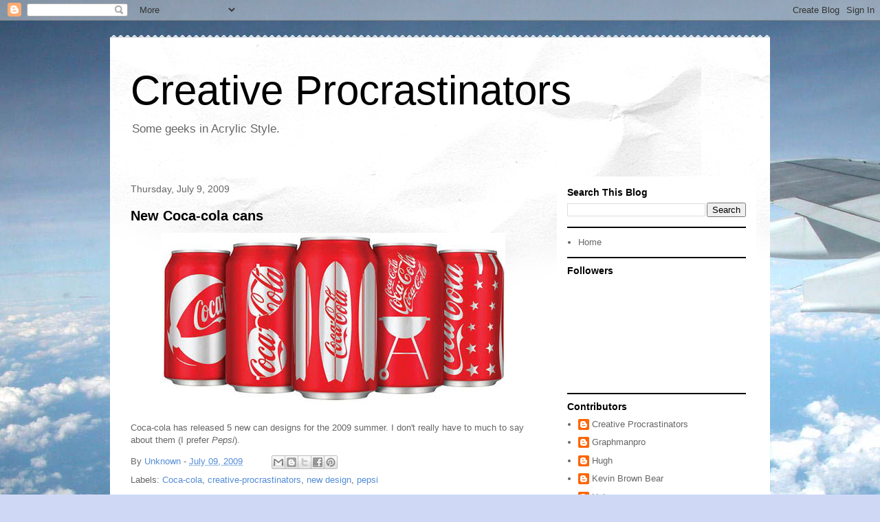

--- FILE ---
content_type: text/html; charset=UTF-8
request_url: https://creativeprocrastinators.acrylicstyle.com/2009_07_09_archive.html
body_size: 18496
content:
<!DOCTYPE html>
<html class='v2' dir='ltr' lang='en'>
<head>
<link href='https://www.blogger.com/static/v1/widgets/335934321-css_bundle_v2.css' rel='stylesheet' type='text/css'/>
<meta content='width=1100' name='viewport'/>
<meta content='text/html; charset=UTF-8' http-equiv='Content-Type'/>
<meta content='blogger' name='generator'/>
<link href='https://creativeprocrastinators.acrylicstyle.com/favicon.ico' rel='icon' type='image/x-icon'/>
<link href='https://creativeprocrastinators.acrylicstyle.com/2009_07_09_archive.html' rel='canonical'/>
<link rel="alternate" type="application/atom+xml" title="Creative Procrastinators - Atom" href="https://creativeprocrastinators.acrylicstyle.com/feeds/posts/default" />
<link rel="alternate" type="application/rss+xml" title="Creative Procrastinators - RSS" href="https://creativeprocrastinators.acrylicstyle.com/feeds/posts/default?alt=rss" />
<link rel="service.post" type="application/atom+xml" title="Creative Procrastinators - Atom" href="https://www.blogger.com/feeds/8382039209546452834/posts/default" />
<!--Can't find substitution for tag [blog.ieCssRetrofitLinks]-->
<meta content='https://creativeprocrastinators.acrylicstyle.com/2009_07_09_archive.html' property='og:url'/>
<meta content='Creative Procrastinators' property='og:title'/>
<meta content='Some geeks in Acrylic Style.' property='og:description'/>
<title>Creative Procrastinators: Jul 9, 2009</title>
<style id='page-skin-1' type='text/css'><!--
/*
-----------------------------------------------
Blogger Template Style
Name:     Travel
Designer: Sookhee Lee
URL:      www.plyfly.net
----------------------------------------------- */
/* Content
----------------------------------------------- */
body {
font: normal normal 13px 'Trebuchet MS',Trebuchet,sans-serif;
color: #666666;
background: #cfd9f6 url(//themes.googleusercontent.com/image?id=0BwVBOzw_-hbMZDgyZmJiZTMtNWUxNC00NjA1LWJhZWMtODc3ZWQwMzZiYjcz) repeat fixed top center;
}
html body .region-inner {
min-width: 0;
max-width: 100%;
width: auto;
}
a:link {
text-decoration:none;
color: #538cd6;
}
a:visited {
text-decoration:none;
color: #436590;
}
a:hover {
text-decoration:underline;
color: #ff9900;
}
.content-outer .content-cap-top {
height: 5px;
background: transparent url(https://resources.blogblog.com/blogblog/data/1kt/travel/bg_container.png) repeat-x scroll top center;
}
.content-outer {
margin: 0 auto;
padding-top: 20px;
}
.content-inner {
background: #ffffff url(https://resources.blogblog.com/blogblog/data/1kt/travel/bg_container.png) repeat-x scroll top left;
background-position: left -5px;
background-color: #ffffff;
padding: 20px;
}
.main-inner .date-outer {
margin-bottom: 2em;
}
/* Header
----------------------------------------------- */
.header-inner .Header .titlewrapper,
.header-inner .Header .descriptionwrapper {
padding-left: 10px;
padding-right: 10px;
}
.Header h1 {
font: normal normal 60px 'Trebuchet MS',Trebuchet,sans-serif;
color: #000000;
}
.Header h1 a {
color: #000000;
}
.Header .description {
color: #666666;
font-size: 130%;
}
/* Tabs
----------------------------------------------- */
.tabs-inner {
margin: 1em 0 0;
padding: 0;
}
.tabs-inner .section {
margin: 0;
}
.tabs-inner .widget ul {
padding: 0;
background: #000000 none repeat scroll top center;
}
.tabs-inner .widget li {
border: none;
}
.tabs-inner .widget li a {
display: inline-block;
padding: 1em 1.5em;
color: #ffffff;
font: normal bold 16px 'Trebuchet MS',Trebuchet,sans-serif;
}
.tabs-inner .widget li.selected a,
.tabs-inner .widget li a:hover {
position: relative;
z-index: 1;
background: #333333 none repeat scroll top center;
color: #ffffff;
}
/* Headings
----------------------------------------------- */
h2 {
font: normal bold 14px 'Trebuchet MS',Trebuchet,sans-serif;
color: #000000;
}
.main-inner h2.date-header {
font: normal normal 14px 'Trebuchet MS',Trebuchet,sans-serif;
color: #666666;
}
.footer-inner .widget h2,
.sidebar .widget h2 {
padding-bottom: .5em;
}
/* Main
----------------------------------------------- */
.main-inner {
padding: 20px 0;
}
.main-inner .column-center-inner {
padding: 10px 0;
}
.main-inner .column-center-inner .section {
margin: 0 10px;
}
.main-inner .column-right-inner {
margin-left: 20px;
}
.main-inner .fauxcolumn-right-outer .fauxcolumn-inner {
margin-left: 20px;
background: #ffffff none repeat scroll top left;
}
.main-inner .column-left-inner {
margin-right: 20px;
}
.main-inner .fauxcolumn-left-outer .fauxcolumn-inner {
margin-right: 20px;
background: #ffffff none repeat scroll top left;
}
.main-inner .column-left-inner,
.main-inner .column-right-inner {
padding: 15px 0;
}
/* Posts
----------------------------------------------- */
h3.post-title {
margin-top: 20px;
}
h3.post-title a {
font: normal bold 20px 'Trebuchet MS',Trebuchet,sans-serif;
color: #000000;
}
h3.post-title a:hover {
text-decoration: underline;
}
.main-inner .column-center-outer {
background: transparent none repeat scroll top left;
_background-image: none;
}
.post-body {
line-height: 1.4;
position: relative;
}
.post-header {
margin: 0 0 1em;
line-height: 1.6;
}
.post-footer {
margin: .5em 0;
line-height: 1.6;
}
#blog-pager {
font-size: 140%;
}
#comments {
background: #cccccc none repeat scroll top center;
padding: 15px;
}
#comments .comment-author {
padding-top: 1.5em;
}
#comments h4,
#comments .comment-author a,
#comments .comment-timestamp a {
color: #000000;
}
#comments .comment-author:first-child {
padding-top: 0;
border-top: none;
}
.avatar-image-container {
margin: .2em 0 0;
}
/* Comments
----------------------------------------------- */
#comments a {
color: #000000;
}
.comments .comments-content .icon.blog-author {
background-repeat: no-repeat;
background-image: url([data-uri]);
}
.comments .comments-content .loadmore a {
border-top: 1px solid #000000;
border-bottom: 1px solid #000000;
}
.comments .comment-thread.inline-thread {
background: transparent;
}
.comments .continue {
border-top: 2px solid #000000;
}
/* Widgets
----------------------------------------------- */
.sidebar .widget {
border-bottom: 2px solid #000000;
padding-bottom: 10px;
margin: 10px 0;
}
.sidebar .widget:first-child {
margin-top: 0;
}
.sidebar .widget:last-child {
border-bottom: none;
margin-bottom: 0;
padding-bottom: 0;
}
.footer-inner .widget,
.sidebar .widget {
font: normal normal 13px 'Trebuchet MS',Trebuchet,sans-serif;
color: #666666;
}
.sidebar .widget a:link {
color: #666666;
text-decoration: none;
}
.sidebar .widget a:visited {
color: #436590;
}
.sidebar .widget a:hover {
color: #666666;
text-decoration: underline;
}
.footer-inner .widget a:link {
color: #538cd6;
text-decoration: none;
}
.footer-inner .widget a:visited {
color: #436590;
}
.footer-inner .widget a:hover {
color: #538cd6;
text-decoration: underline;
}
.widget .zippy {
color: #000000;
}
.footer-inner {
background: transparent none repeat scroll top center;
}
/* Mobile
----------------------------------------------- */
body.mobile  {
background-size: 100% auto;
}
body.mobile .AdSense {
margin: 0 -10px;
}
.mobile .body-fauxcolumn-outer {
background: transparent none repeat scroll top left;
}
.mobile .footer-inner .widget a:link {
color: #666666;
text-decoration: none;
}
.mobile .footer-inner .widget a:visited {
color: #436590;
}
.mobile-post-outer a {
color: #000000;
}
.mobile-link-button {
background-color: #538cd6;
}
.mobile-link-button a:link, .mobile-link-button a:visited {
color: #ffffff;
}
.mobile-index-contents {
color: #666666;
}
.mobile .tabs-inner .PageList .widget-content {
background: #333333 none repeat scroll top center;
color: #ffffff;
}
.mobile .tabs-inner .PageList .widget-content .pagelist-arrow {
border-left: 1px solid #ffffff;
}

--></style>
<style id='template-skin-1' type='text/css'><!--
body {
min-width: 960px;
}
.content-outer, .content-fauxcolumn-outer, .region-inner {
min-width: 960px;
max-width: 960px;
_width: 960px;
}
.main-inner .columns {
padding-left: 0;
padding-right: 310px;
}
.main-inner .fauxcolumn-center-outer {
left: 0;
right: 310px;
/* IE6 does not respect left and right together */
_width: expression(this.parentNode.offsetWidth -
parseInt("0") -
parseInt("310px") + 'px');
}
.main-inner .fauxcolumn-left-outer {
width: 0;
}
.main-inner .fauxcolumn-right-outer {
width: 310px;
}
.main-inner .column-left-outer {
width: 0;
right: 100%;
margin-left: -0;
}
.main-inner .column-right-outer {
width: 310px;
margin-right: -310px;
}
#layout {
min-width: 0;
}
#layout .content-outer {
min-width: 0;
width: 800px;
}
#layout .region-inner {
min-width: 0;
width: auto;
}
body#layout div.add_widget {
padding: 8px;
}
body#layout div.add_widget a {
margin-left: 32px;
}
--></style>
<style>
    body {background-image:url(\/\/themes.googleusercontent.com\/image?id=0BwVBOzw_-hbMZDgyZmJiZTMtNWUxNC00NjA1LWJhZWMtODc3ZWQwMzZiYjcz);}
    
@media (max-width: 200px) { body {background-image:url(\/\/themes.googleusercontent.com\/image?id=0BwVBOzw_-hbMZDgyZmJiZTMtNWUxNC00NjA1LWJhZWMtODc3ZWQwMzZiYjcz&options=w200);}}
@media (max-width: 400px) and (min-width: 201px) { body {background-image:url(\/\/themes.googleusercontent.com\/image?id=0BwVBOzw_-hbMZDgyZmJiZTMtNWUxNC00NjA1LWJhZWMtODc3ZWQwMzZiYjcz&options=w400);}}
@media (max-width: 800px) and (min-width: 401px) { body {background-image:url(\/\/themes.googleusercontent.com\/image?id=0BwVBOzw_-hbMZDgyZmJiZTMtNWUxNC00NjA1LWJhZWMtODc3ZWQwMzZiYjcz&options=w800);}}
@media (max-width: 1200px) and (min-width: 801px) { body {background-image:url(\/\/themes.googleusercontent.com\/image?id=0BwVBOzw_-hbMZDgyZmJiZTMtNWUxNC00NjA1LWJhZWMtODc3ZWQwMzZiYjcz&options=w1200);}}
/* Last tag covers anything over one higher than the previous max-size cap. */
@media (min-width: 1201px) { body {background-image:url(\/\/themes.googleusercontent.com\/image?id=0BwVBOzw_-hbMZDgyZmJiZTMtNWUxNC00NjA1LWJhZWMtODc3ZWQwMzZiYjcz&options=w1600);}}
  </style>
<link href='https://www.blogger.com/dyn-css/authorization.css?targetBlogID=8382039209546452834&amp;zx=3e01c0e3-bd55-4930-83ec-130664807df7' media='none' onload='if(media!=&#39;all&#39;)media=&#39;all&#39;' rel='stylesheet'/><noscript><link href='https://www.blogger.com/dyn-css/authorization.css?targetBlogID=8382039209546452834&amp;zx=3e01c0e3-bd55-4930-83ec-130664807df7' rel='stylesheet'/></noscript>
<meta name='google-adsense-platform-account' content='ca-host-pub-1556223355139109'/>
<meta name='google-adsense-platform-domain' content='blogspot.com'/>

<!-- data-ad-client=ca-pub-5684025973784922 -->

</head>
<body class='loading variant-flight'>
<div class='navbar section' id='navbar' name='Navbar'><div class='widget Navbar' data-version='1' id='Navbar1'><script type="text/javascript">
    function setAttributeOnload(object, attribute, val) {
      if(window.addEventListener) {
        window.addEventListener('load',
          function(){ object[attribute] = val; }, false);
      } else {
        window.attachEvent('onload', function(){ object[attribute] = val; });
      }
    }
  </script>
<div id="navbar-iframe-container"></div>
<script type="text/javascript" src="https://apis.google.com/js/platform.js"></script>
<script type="text/javascript">
      gapi.load("gapi.iframes:gapi.iframes.style.bubble", function() {
        if (gapi.iframes && gapi.iframes.getContext) {
          gapi.iframes.getContext().openChild({
              url: 'https://www.blogger.com/navbar/8382039209546452834?origin\x3dhttps://creativeprocrastinators.acrylicstyle.com',
              where: document.getElementById("navbar-iframe-container"),
              id: "navbar-iframe"
          });
        }
      });
    </script><script type="text/javascript">
(function() {
var script = document.createElement('script');
script.type = 'text/javascript';
script.src = '//pagead2.googlesyndication.com/pagead/js/google_top_exp.js';
var head = document.getElementsByTagName('head')[0];
if (head) {
head.appendChild(script);
}})();
</script>
</div></div>
<div class='body-fauxcolumns'>
<div class='fauxcolumn-outer body-fauxcolumn-outer'>
<div class='cap-top'>
<div class='cap-left'></div>
<div class='cap-right'></div>
</div>
<div class='fauxborder-left'>
<div class='fauxborder-right'></div>
<div class='fauxcolumn-inner'>
</div>
</div>
<div class='cap-bottom'>
<div class='cap-left'></div>
<div class='cap-right'></div>
</div>
</div>
</div>
<div class='content'>
<div class='content-fauxcolumns'>
<div class='fauxcolumn-outer content-fauxcolumn-outer'>
<div class='cap-top'>
<div class='cap-left'></div>
<div class='cap-right'></div>
</div>
<div class='fauxborder-left'>
<div class='fauxborder-right'></div>
<div class='fauxcolumn-inner'>
</div>
</div>
<div class='cap-bottom'>
<div class='cap-left'></div>
<div class='cap-right'></div>
</div>
</div>
</div>
<div class='content-outer'>
<div class='content-cap-top cap-top'>
<div class='cap-left'></div>
<div class='cap-right'></div>
</div>
<div class='fauxborder-left content-fauxborder-left'>
<div class='fauxborder-right content-fauxborder-right'></div>
<div class='content-inner'>
<header>
<div class='header-outer'>
<div class='header-cap-top cap-top'>
<div class='cap-left'></div>
<div class='cap-right'></div>
</div>
<div class='fauxborder-left header-fauxborder-left'>
<div class='fauxborder-right header-fauxborder-right'></div>
<div class='region-inner header-inner'>
<div class='header section' id='header' name='Header'><div class='widget Header' data-version='1' id='Header1'>
<div id='header-inner'>
<div class='titlewrapper'>
<h1 class='title'>
<a href='https://creativeprocrastinators.acrylicstyle.com/'>
Creative Procrastinators
</a>
</h1>
</div>
<div class='descriptionwrapper'>
<p class='description'><span>Some geeks in Acrylic Style.</span></p>
</div>
</div>
</div></div>
</div>
</div>
<div class='header-cap-bottom cap-bottom'>
<div class='cap-left'></div>
<div class='cap-right'></div>
</div>
</div>
</header>
<div class='tabs-outer'>
<div class='tabs-cap-top cap-top'>
<div class='cap-left'></div>
<div class='cap-right'></div>
</div>
<div class='fauxborder-left tabs-fauxborder-left'>
<div class='fauxborder-right tabs-fauxborder-right'></div>
<div class='region-inner tabs-inner'>
<div class='tabs no-items section' id='crosscol' name='Cross-Column'></div>
<div class='tabs no-items section' id='crosscol-overflow' name='Cross-Column 2'></div>
</div>
</div>
<div class='tabs-cap-bottom cap-bottom'>
<div class='cap-left'></div>
<div class='cap-right'></div>
</div>
</div>
<div class='main-outer'>
<div class='main-cap-top cap-top'>
<div class='cap-left'></div>
<div class='cap-right'></div>
</div>
<div class='fauxborder-left main-fauxborder-left'>
<div class='fauxborder-right main-fauxborder-right'></div>
<div class='region-inner main-inner'>
<div class='columns fauxcolumns'>
<div class='fauxcolumn-outer fauxcolumn-center-outer'>
<div class='cap-top'>
<div class='cap-left'></div>
<div class='cap-right'></div>
</div>
<div class='fauxborder-left'>
<div class='fauxborder-right'></div>
<div class='fauxcolumn-inner'>
</div>
</div>
<div class='cap-bottom'>
<div class='cap-left'></div>
<div class='cap-right'></div>
</div>
</div>
<div class='fauxcolumn-outer fauxcolumn-left-outer'>
<div class='cap-top'>
<div class='cap-left'></div>
<div class='cap-right'></div>
</div>
<div class='fauxborder-left'>
<div class='fauxborder-right'></div>
<div class='fauxcolumn-inner'>
</div>
</div>
<div class='cap-bottom'>
<div class='cap-left'></div>
<div class='cap-right'></div>
</div>
</div>
<div class='fauxcolumn-outer fauxcolumn-right-outer'>
<div class='cap-top'>
<div class='cap-left'></div>
<div class='cap-right'></div>
</div>
<div class='fauxborder-left'>
<div class='fauxborder-right'></div>
<div class='fauxcolumn-inner'>
</div>
</div>
<div class='cap-bottom'>
<div class='cap-left'></div>
<div class='cap-right'></div>
</div>
</div>
<!-- corrects IE6 width calculation -->
<div class='columns-inner'>
<div class='column-center-outer'>
<div class='column-center-inner'>
<div class='main section' id='main' name='Main'><div class='widget Blog' data-version='1' id='Blog1'>
<div class='blog-posts hfeed'>

          <div class="date-outer">
        
<h2 class='date-header'><span>Thursday, July 9, 2009</span></h2>

          <div class="date-posts">
        
<div class='post-outer'>
<div class='post hentry uncustomized-post-template' itemprop='blogPost' itemscope='itemscope' itemtype='http://schema.org/BlogPosting'>
<meta content='http://img.designswan.com/2009/AdsDesign/cocacolaCan/0.jpg' itemprop='image_url'/>
<meta content='8382039209546452834' itemprop='blogId'/>
<meta content='459483283357193356' itemprop='postId'/>
<a name='459483283357193356'></a>
<h3 class='post-title entry-title' itemprop='name'>
<a href='https://creativeprocrastinators.acrylicstyle.com/2009/07/new-coca-cola-cans.html'>New Coca-cola cans</a>
</h3>
<div class='post-header'>
<div class='post-header-line-1'></div>
</div>
<div class='post-body entry-content' id='post-body-459483283357193356' itemprop='description articleBody'>
<a href="http://img.designswan.com/2009/AdsDesign/cocacolaCan/0.jpg" onblur="try {parent.deselectBloggerImageGracefully();} catch(e) {}"><img alt="" border="0" src="https://lh3.googleusercontent.com/blogger_img_proxy/AEn0k_uQddjPqSc2hGDtCdWizUmfjsInF7r5T4jEeAPXntbQOW1A-afUJBFuLI1guic6z-s9osS3QvXwQfTZiOac_Na-a8pXUzVJz6V3-znhuiszuTo-EBrcMCL6i_MjiEs=s0-d" style="display:block; margin:0px auto 10px; text-align:center;cursor:pointer; cursor:hand;width: 500px; height: 247px;"></a><br />Coca-cola has released 5 new can designs for the 2009 summer. I don't really have to much to say about them (I prefer <span style="font-style:italic;">Pepsi</span>).
<div style='clear: both;'></div>
</div>
<div class='post-footer'>
<div class='post-footer-line post-footer-line-1'>
<span class='post-author vcard'>
By
<span class='fn' itemprop='author' itemscope='itemscope' itemtype='http://schema.org/Person'>
<meta content='https://www.blogger.com/profile/03713960531068065789' itemprop='url'/>
<a class='g-profile' href='https://www.blogger.com/profile/03713960531068065789' rel='author' title='author profile'>
<span itemprop='name'>Unknown</span>
</a>
</span>
</span>
<span class='post-timestamp'>
-
<meta content='https://creativeprocrastinators.acrylicstyle.com/2009/07/new-coca-cola-cans.html' itemprop='url'/>
<a class='timestamp-link' href='https://creativeprocrastinators.acrylicstyle.com/2009/07/new-coca-cola-cans.html' rel='bookmark' title='permanent link'><abbr class='published' itemprop='datePublished' title='2009-07-09T09:58:00-07:00'>July 09, 2009</abbr></a>
</span>
<span class='post-comment-link'>
</span>
<span class='post-icons'>
<span class='item-control blog-admin pid-766709775'>
<a href='https://www.blogger.com/post-edit.g?blogID=8382039209546452834&postID=459483283357193356&from=pencil' title='Edit Post'>
<img alt='' class='icon-action' height='18' src='https://resources.blogblog.com/img/icon18_edit_allbkg.gif' width='18'/>
</a>
</span>
</span>
<div class='post-share-buttons goog-inline-block'>
<a class='goog-inline-block share-button sb-email' href='https://www.blogger.com/share-post.g?blogID=8382039209546452834&postID=459483283357193356&target=email' target='_blank' title='Email This'><span class='share-button-link-text'>Email This</span></a><a class='goog-inline-block share-button sb-blog' href='https://www.blogger.com/share-post.g?blogID=8382039209546452834&postID=459483283357193356&target=blog' onclick='window.open(this.href, "_blank", "height=270,width=475"); return false;' target='_blank' title='BlogThis!'><span class='share-button-link-text'>BlogThis!</span></a><a class='goog-inline-block share-button sb-twitter' href='https://www.blogger.com/share-post.g?blogID=8382039209546452834&postID=459483283357193356&target=twitter' target='_blank' title='Share to X'><span class='share-button-link-text'>Share to X</span></a><a class='goog-inline-block share-button sb-facebook' href='https://www.blogger.com/share-post.g?blogID=8382039209546452834&postID=459483283357193356&target=facebook' onclick='window.open(this.href, "_blank", "height=430,width=640"); return false;' target='_blank' title='Share to Facebook'><span class='share-button-link-text'>Share to Facebook</span></a><a class='goog-inline-block share-button sb-pinterest' href='https://www.blogger.com/share-post.g?blogID=8382039209546452834&postID=459483283357193356&target=pinterest' target='_blank' title='Share to Pinterest'><span class='share-button-link-text'>Share to Pinterest</span></a>
</div>
</div>
<div class='post-footer-line post-footer-line-2'>
<span class='post-labels'>
Labels:
<a href='https://creativeprocrastinators.acrylicstyle.com/search/label/Coca-cola' rel='tag'>Coca-cola</a>,
<a href='https://creativeprocrastinators.acrylicstyle.com/search/label/creative-procrastinators' rel='tag'>creative-procrastinators</a>,
<a href='https://creativeprocrastinators.acrylicstyle.com/search/label/new%20design' rel='tag'>new design</a>,
<a href='https://creativeprocrastinators.acrylicstyle.com/search/label/pepsi' rel='tag'>pepsi</a>
</span>
</div>
<div class='post-footer-line post-footer-line-3'>
<span class='post-location'>
</span>
</div>
</div>
</div>
</div>

        </div></div>
      
</div>
<div class='blog-pager' id='blog-pager'>
<span id='blog-pager-newer-link'>
<a class='blog-pager-newer-link' href='https://creativeprocrastinators.acrylicstyle.com/search?updated-max=2009-07-31T15:25:00-07:00&max-results=7&reverse-paginate=true' id='Blog1_blog-pager-newer-link' title='Newer Posts'>Newer Posts</a>
</span>
<span id='blog-pager-older-link'>
<a class='blog-pager-older-link' href='https://creativeprocrastinators.acrylicstyle.com/search?updated-max=2009-07-09T09:58:00-07:00&max-results=7' id='Blog1_blog-pager-older-link' title='Older Posts'>Older Posts</a>
</span>
<a class='home-link' href='https://creativeprocrastinators.acrylicstyle.com/'>Home</a>
</div>
<div class='clear'></div>
<div class='blog-feeds'>
<div class='feed-links'>
Subscribe to:
<a class='feed-link' href='https://creativeprocrastinators.acrylicstyle.com/feeds/posts/default' target='_blank' type='application/atom+xml'>Comments (Atom)</a>
</div>
</div>
</div><div class='widget PopularPosts' data-version='1' id='PopularPosts1'>
<div class='widget-content popular-posts'>
<ul>
<li>
<div class='item-content'>
<div class='item-thumbnail'>
<a href='https://creativeprocrastinators.acrylicstyle.com/2013/04/dying-female-indie-game-developer-needs.html' target='_blank'>
<img alt='' border='0' src='https://lh3.googleusercontent.com/blogger_img_proxy/AEn0k_uB9Y2Pfa_rZu64C96gllPd4qABUphPqwAZlAs-YtTJdRXwbN0gYfss3MfLfD-LiZgkky3Fs6WQ2SucImCoqGwYxjyiVAfcftQZbEQt24sVnCkL3g=w72-h72-n-k-no-nu'/>
</a>
</div>
<div class='item-title'><a href='https://creativeprocrastinators.acrylicstyle.com/2013/04/dying-female-indie-game-developer-needs.html'>Dying female indie game developer needs your help [Video]</a></div>
<div class='item-snippet'>    (Source: Destructoid.com . Cross posted from Acrylic Style )</div>
</div>
<div style='clear: both;'></div>
</li>
<li>
<div class='item-content'>
<div class='item-thumbnail'>
<a href='https://creativeprocrastinators.acrylicstyle.com/2012/01/new-design-for-acrylicstylecom.html' target='_blank'>
<img alt='' border='0' src='https://blogger.googleusercontent.com/img/b/R29vZ2xl/AVvXsEhOjggdtm2lmpPh_jWq6RVqDgUfTX-kcZssYhH6FSlBbGOPrh-njUOh3BDPXlpPYMvBuW5nZ1iik_JMQQ9gh8lHq3ehtSy2Xj-jex1-p2nxCwwAAK0UoLSPYwIf4vHJnr6kKNQ09NTpN5k/w72-h72-p-k-no-nu/NewASMGSiteDesign.PNG'/>
</a>
</div>
<div class='item-title'><a href='https://creativeprocrastinators.acrylicstyle.com/2012/01/new-design-for-acrylicstylecom.html'>New design for AcrylicStyle.com</a></div>
<div class='item-snippet'> We recently made a new site design for AcrylicStyle.com , consisting of a lot of CSS3 and HTML5 code from me and some graphic design work f...</div>
</div>
<div style='clear: both;'></div>
</li>
<li>
<div class='item-content'>
<div class='item-title'><a href='https://creativeprocrastinators.acrylicstyle.com/2010/06/bump.html'>BUMP</a></div>
<div class='item-snippet'>Ok, to explain the recent posts, I only posted stuff to knock the insanely large Wave I (accidentally) created , off of the front page.   I...</div>
</div>
<div style='clear: both;'></div>
</li>
</ul>
<div class='clear'></div>
</div>
</div></div>
</div>
</div>
<div class='column-left-outer'>
<div class='column-left-inner'>
<aside>
</aside>
</div>
</div>
<div class='column-right-outer'>
<div class='column-right-inner'>
<aside>
<div class='sidebar section' id='sidebar-right-1'><div class='widget BlogSearch' data-version='1' id='BlogSearch1'>
<h2 class='title'>Search This Blog</h2>
<div class='widget-content'>
<div id='BlogSearch1_form'>
<form action='https://creativeprocrastinators.acrylicstyle.com/search' class='gsc-search-box' target='_top'>
<table cellpadding='0' cellspacing='0' class='gsc-search-box'>
<tbody>
<tr>
<td class='gsc-input'>
<input autocomplete='off' class='gsc-input' name='q' size='10' title='search' type='text' value=''/>
</td>
<td class='gsc-search-button'>
<input class='gsc-search-button' title='search' type='submit' value='Search'/>
</td>
</tr>
</tbody>
</table>
</form>
</div>
</div>
<div class='clear'></div>
</div><div class='widget PageList' data-version='1' id='PageList1'>
<div class='widget-content'>
<ul>
<li>
<a href='https://creativeprocrastinators.acrylicstyle.com/'>Home</a>
</li>
</ul>
<div class='clear'></div>
</div>
</div><div class='widget Followers' data-version='1' id='Followers1'>
<h2 class='title'>Followers</h2>
<div class='widget-content'>
<div id='Followers1-wrapper'>
<div style='margin-right:2px;'>
<div><script type="text/javascript" src="https://apis.google.com/js/platform.js"></script>
<div id="followers-iframe-container"></div>
<script type="text/javascript">
    window.followersIframe = null;
    function followersIframeOpen(url) {
      gapi.load("gapi.iframes", function() {
        if (gapi.iframes && gapi.iframes.getContext) {
          window.followersIframe = gapi.iframes.getContext().openChild({
            url: url,
            where: document.getElementById("followers-iframe-container"),
            messageHandlersFilter: gapi.iframes.CROSS_ORIGIN_IFRAMES_FILTER,
            messageHandlers: {
              '_ready': function(obj) {
                window.followersIframe.getIframeEl().height = obj.height;
              },
              'reset': function() {
                window.followersIframe.close();
                followersIframeOpen("https://www.blogger.com/followers/frame/8382039209546452834?colors\x3dCgt0cmFuc3BhcmVudBILdHJhbnNwYXJlbnQaByM2NjY2NjYiByM1MzhjZDYqByNmZmZmZmYyByMwMDAwMDA6ByM2NjY2NjZCByM1MzhjZDZKByMwMDAwMDBSByM1MzhjZDZaC3RyYW5zcGFyZW50\x26pageSize\x3d21\x26hl\x3den\x26origin\x3dhttps://creativeprocrastinators.acrylicstyle.com");
              },
              'open': function(url) {
                window.followersIframe.close();
                followersIframeOpen(url);
              }
            }
          });
        }
      });
    }
    followersIframeOpen("https://www.blogger.com/followers/frame/8382039209546452834?colors\x3dCgt0cmFuc3BhcmVudBILdHJhbnNwYXJlbnQaByM2NjY2NjYiByM1MzhjZDYqByNmZmZmZmYyByMwMDAwMDA6ByM2NjY2NjZCByM1MzhjZDZKByMwMDAwMDBSByM1MzhjZDZaC3RyYW5zcGFyZW50\x26pageSize\x3d21\x26hl\x3den\x26origin\x3dhttps://creativeprocrastinators.acrylicstyle.com");
  </script></div>
</div>
</div>
<div class='clear'></div>
</div>
</div><div class='widget Profile' data-version='1' id='Profile1'>
<h2>Contributors</h2>
<div class='widget-content'>
<ul>
<li><a class='profile-name-link g-profile' href='https://www.blogger.com/profile/06255507182188559400' style='background-image: url(//www.blogger.com/img/logo-16.png);'>Creative Procrastinators</a></li>
<li><a class='profile-name-link g-profile' href='https://www.blogger.com/profile/07471602641034471090' style='background-image: url(//www.blogger.com/img/logo-16.png);'>Graphmanpro</a></li>
<li><a class='profile-name-link g-profile' href='https://www.blogger.com/profile/03218034991410412886' style='background-image: url(//www.blogger.com/img/logo-16.png);'>Hugh</a></li>
<li><a class='profile-name-link g-profile' href='https://www.blogger.com/profile/07487215260370622776' style='background-image: url(//www.blogger.com/img/logo-16.png);'>Kevin Brown Bear</a></li>
<li><a class='profile-name-link g-profile' href='https://www.blogger.com/profile/03713960531068065789' style='background-image: url(//www.blogger.com/img/logo-16.png);'>Unknown</a></li>
<li><a class='profile-name-link g-profile' href='https://www.blogger.com/profile/11013145134384486645' style='background-image: url(//www.blogger.com/img/logo-16.png);'>West#5</a></li>
</ul>
<div class='clear'></div>
</div>
</div><div class='widget BlogArchive' data-version='1' id='BlogArchive1'>
<h2>Blog Archive</h2>
<div class='widget-content'>
<div id='ArchiveList'>
<div id='BlogArchive1_ArchiveList'>
<ul class='hierarchy'>
<li class='archivedate collapsed'>
<a class='toggle' href='javascript:void(0)'>
<span class='zippy'>

        &#9658;&#160;
      
</span>
</a>
<a class='post-count-link' href='https://creativeprocrastinators.acrylicstyle.com/2013/'>
2013
</a>
<span class='post-count' dir='ltr'>(2)</span>
<ul class='hierarchy'>
<li class='archivedate collapsed'>
<a class='toggle' href='javascript:void(0)'>
<span class='zippy'>

        &#9658;&#160;
      
</span>
</a>
<a class='post-count-link' href='https://creativeprocrastinators.acrylicstyle.com/2013/04/'>
April
</a>
<span class='post-count' dir='ltr'>(1)</span>
<ul class='hierarchy'>
<li class='archivedate collapsed'>
<a class='toggle' href='javascript:void(0)'>
<span class='zippy'>

        &#9658;&#160;
      
</span>
</a>
<a class='post-count-link' href='https://creativeprocrastinators.acrylicstyle.com/2013_04_09_archive.html'>
Apr 09
</a>
<span class='post-count' dir='ltr'>(1)</span>
</li>
</ul>
</li>
</ul>
<ul class='hierarchy'>
<li class='archivedate collapsed'>
<a class='toggle' href='javascript:void(0)'>
<span class='zippy'>

        &#9658;&#160;
      
</span>
</a>
<a class='post-count-link' href='https://creativeprocrastinators.acrylicstyle.com/2013/01/'>
January
</a>
<span class='post-count' dir='ltr'>(1)</span>
<ul class='hierarchy'>
<li class='archivedate collapsed'>
<a class='toggle' href='javascript:void(0)'>
<span class='zippy'>

        &#9658;&#160;
      
</span>
</a>
<a class='post-count-link' href='https://creativeprocrastinators.acrylicstyle.com/2013_01_30_archive.html'>
Jan 30
</a>
<span class='post-count' dir='ltr'>(1)</span>
</li>
</ul>
</li>
</ul>
</li>
</ul>
<ul class='hierarchy'>
<li class='archivedate collapsed'>
<a class='toggle' href='javascript:void(0)'>
<span class='zippy'>

        &#9658;&#160;
      
</span>
</a>
<a class='post-count-link' href='https://creativeprocrastinators.acrylicstyle.com/2012/'>
2012
</a>
<span class='post-count' dir='ltr'>(3)</span>
<ul class='hierarchy'>
<li class='archivedate collapsed'>
<a class='toggle' href='javascript:void(0)'>
<span class='zippy'>

        &#9658;&#160;
      
</span>
</a>
<a class='post-count-link' href='https://creativeprocrastinators.acrylicstyle.com/2012/08/'>
August
</a>
<span class='post-count' dir='ltr'>(1)</span>
<ul class='hierarchy'>
<li class='archivedate collapsed'>
<a class='toggle' href='javascript:void(0)'>
<span class='zippy'>

        &#9658;&#160;
      
</span>
</a>
<a class='post-count-link' href='https://creativeprocrastinators.acrylicstyle.com/2012_08_24_archive.html'>
Aug 24
</a>
<span class='post-count' dir='ltr'>(1)</span>
</li>
</ul>
</li>
</ul>
<ul class='hierarchy'>
<li class='archivedate collapsed'>
<a class='toggle' href='javascript:void(0)'>
<span class='zippy'>

        &#9658;&#160;
      
</span>
</a>
<a class='post-count-link' href='https://creativeprocrastinators.acrylicstyle.com/2012/01/'>
January
</a>
<span class='post-count' dir='ltr'>(2)</span>
<ul class='hierarchy'>
<li class='archivedate collapsed'>
<a class='toggle' href='javascript:void(0)'>
<span class='zippy'>

        &#9658;&#160;
      
</span>
</a>
<a class='post-count-link' href='https://creativeprocrastinators.acrylicstyle.com/2012_01_20_archive.html'>
Jan 20
</a>
<span class='post-count' dir='ltr'>(1)</span>
</li>
</ul>
<ul class='hierarchy'>
<li class='archivedate collapsed'>
<a class='toggle' href='javascript:void(0)'>
<span class='zippy'>

        &#9658;&#160;
      
</span>
</a>
<a class='post-count-link' href='https://creativeprocrastinators.acrylicstyle.com/2012_01_15_archive.html'>
Jan 15
</a>
<span class='post-count' dir='ltr'>(1)</span>
</li>
</ul>
</li>
</ul>
</li>
</ul>
<ul class='hierarchy'>
<li class='archivedate collapsed'>
<a class='toggle' href='javascript:void(0)'>
<span class='zippy'>

        &#9658;&#160;
      
</span>
</a>
<a class='post-count-link' href='https://creativeprocrastinators.acrylicstyle.com/2011/'>
2011
</a>
<span class='post-count' dir='ltr'>(5)</span>
<ul class='hierarchy'>
<li class='archivedate collapsed'>
<a class='toggle' href='javascript:void(0)'>
<span class='zippy'>

        &#9658;&#160;
      
</span>
</a>
<a class='post-count-link' href='https://creativeprocrastinators.acrylicstyle.com/2011/10/'>
October
</a>
<span class='post-count' dir='ltr'>(2)</span>
<ul class='hierarchy'>
<li class='archivedate collapsed'>
<a class='toggle' href='javascript:void(0)'>
<span class='zippy'>

        &#9658;&#160;
      
</span>
</a>
<a class='post-count-link' href='https://creativeprocrastinators.acrylicstyle.com/2011_10_29_archive.html'>
Oct 29
</a>
<span class='post-count' dir='ltr'>(1)</span>
</li>
</ul>
<ul class='hierarchy'>
<li class='archivedate collapsed'>
<a class='toggle' href='javascript:void(0)'>
<span class='zippy'>

        &#9658;&#160;
      
</span>
</a>
<a class='post-count-link' href='https://creativeprocrastinators.acrylicstyle.com/2011_10_23_archive.html'>
Oct 23
</a>
<span class='post-count' dir='ltr'>(1)</span>
</li>
</ul>
</li>
</ul>
<ul class='hierarchy'>
<li class='archivedate collapsed'>
<a class='toggle' href='javascript:void(0)'>
<span class='zippy'>

        &#9658;&#160;
      
</span>
</a>
<a class='post-count-link' href='https://creativeprocrastinators.acrylicstyle.com/2011/08/'>
August
</a>
<span class='post-count' dir='ltr'>(1)</span>
<ul class='hierarchy'>
<li class='archivedate collapsed'>
<a class='toggle' href='javascript:void(0)'>
<span class='zippy'>

        &#9658;&#160;
      
</span>
</a>
<a class='post-count-link' href='https://creativeprocrastinators.acrylicstyle.com/2011_08_30_archive.html'>
Aug 30
</a>
<span class='post-count' dir='ltr'>(1)</span>
</li>
</ul>
</li>
</ul>
<ul class='hierarchy'>
<li class='archivedate collapsed'>
<a class='toggle' href='javascript:void(0)'>
<span class='zippy'>

        &#9658;&#160;
      
</span>
</a>
<a class='post-count-link' href='https://creativeprocrastinators.acrylicstyle.com/2011/06/'>
June
</a>
<span class='post-count' dir='ltr'>(1)</span>
<ul class='hierarchy'>
<li class='archivedate collapsed'>
<a class='toggle' href='javascript:void(0)'>
<span class='zippy'>

        &#9658;&#160;
      
</span>
</a>
<a class='post-count-link' href='https://creativeprocrastinators.acrylicstyle.com/2011_06_08_archive.html'>
Jun 08
</a>
<span class='post-count' dir='ltr'>(1)</span>
</li>
</ul>
</li>
</ul>
<ul class='hierarchy'>
<li class='archivedate collapsed'>
<a class='toggle' href='javascript:void(0)'>
<span class='zippy'>

        &#9658;&#160;
      
</span>
</a>
<a class='post-count-link' href='https://creativeprocrastinators.acrylicstyle.com/2011/01/'>
January
</a>
<span class='post-count' dir='ltr'>(1)</span>
<ul class='hierarchy'>
<li class='archivedate collapsed'>
<a class='toggle' href='javascript:void(0)'>
<span class='zippy'>

        &#9658;&#160;
      
</span>
</a>
<a class='post-count-link' href='https://creativeprocrastinators.acrylicstyle.com/2011_01_19_archive.html'>
Jan 19
</a>
<span class='post-count' dir='ltr'>(1)</span>
</li>
</ul>
</li>
</ul>
</li>
</ul>
<ul class='hierarchy'>
<li class='archivedate collapsed'>
<a class='toggle' href='javascript:void(0)'>
<span class='zippy'>

        &#9658;&#160;
      
</span>
</a>
<a class='post-count-link' href='https://creativeprocrastinators.acrylicstyle.com/2010/'>
2010
</a>
<span class='post-count' dir='ltr'>(48)</span>
<ul class='hierarchy'>
<li class='archivedate collapsed'>
<a class='toggle' href='javascript:void(0)'>
<span class='zippy'>

        &#9658;&#160;
      
</span>
</a>
<a class='post-count-link' href='https://creativeprocrastinators.acrylicstyle.com/2010/12/'>
December
</a>
<span class='post-count' dir='ltr'>(2)</span>
<ul class='hierarchy'>
<li class='archivedate collapsed'>
<a class='toggle' href='javascript:void(0)'>
<span class='zippy'>

        &#9658;&#160;
      
</span>
</a>
<a class='post-count-link' href='https://creativeprocrastinators.acrylicstyle.com/2010_12_10_archive.html'>
Dec 10
</a>
<span class='post-count' dir='ltr'>(1)</span>
</li>
</ul>
<ul class='hierarchy'>
<li class='archivedate collapsed'>
<a class='toggle' href='javascript:void(0)'>
<span class='zippy'>

        &#9658;&#160;
      
</span>
</a>
<a class='post-count-link' href='https://creativeprocrastinators.acrylicstyle.com/2010_12_09_archive.html'>
Dec 09
</a>
<span class='post-count' dir='ltr'>(1)</span>
</li>
</ul>
</li>
</ul>
<ul class='hierarchy'>
<li class='archivedate collapsed'>
<a class='toggle' href='javascript:void(0)'>
<span class='zippy'>

        &#9658;&#160;
      
</span>
</a>
<a class='post-count-link' href='https://creativeprocrastinators.acrylicstyle.com/2010/09/'>
September
</a>
<span class='post-count' dir='ltr'>(2)</span>
<ul class='hierarchy'>
<li class='archivedate collapsed'>
<a class='toggle' href='javascript:void(0)'>
<span class='zippy'>

        &#9658;&#160;
      
</span>
</a>
<a class='post-count-link' href='https://creativeprocrastinators.acrylicstyle.com/2010_09_19_archive.html'>
Sep 19
</a>
<span class='post-count' dir='ltr'>(1)</span>
</li>
</ul>
<ul class='hierarchy'>
<li class='archivedate collapsed'>
<a class='toggle' href='javascript:void(0)'>
<span class='zippy'>

        &#9658;&#160;
      
</span>
</a>
<a class='post-count-link' href='https://creativeprocrastinators.acrylicstyle.com/2010_09_03_archive.html'>
Sep 03
</a>
<span class='post-count' dir='ltr'>(1)</span>
</li>
</ul>
</li>
</ul>
<ul class='hierarchy'>
<li class='archivedate collapsed'>
<a class='toggle' href='javascript:void(0)'>
<span class='zippy'>

        &#9658;&#160;
      
</span>
</a>
<a class='post-count-link' href='https://creativeprocrastinators.acrylicstyle.com/2010/08/'>
August
</a>
<span class='post-count' dir='ltr'>(1)</span>
<ul class='hierarchy'>
<li class='archivedate collapsed'>
<a class='toggle' href='javascript:void(0)'>
<span class='zippy'>

        &#9658;&#160;
      
</span>
</a>
<a class='post-count-link' href='https://creativeprocrastinators.acrylicstyle.com/2010_08_18_archive.html'>
Aug 18
</a>
<span class='post-count' dir='ltr'>(1)</span>
</li>
</ul>
</li>
</ul>
<ul class='hierarchy'>
<li class='archivedate collapsed'>
<a class='toggle' href='javascript:void(0)'>
<span class='zippy'>

        &#9658;&#160;
      
</span>
</a>
<a class='post-count-link' href='https://creativeprocrastinators.acrylicstyle.com/2010/06/'>
June
</a>
<span class='post-count' dir='ltr'>(7)</span>
<ul class='hierarchy'>
<li class='archivedate collapsed'>
<a class='toggle' href='javascript:void(0)'>
<span class='zippy'>

        &#9658;&#160;
      
</span>
</a>
<a class='post-count-link' href='https://creativeprocrastinators.acrylicstyle.com/2010_06_23_archive.html'>
Jun 23
</a>
<span class='post-count' dir='ltr'>(2)</span>
</li>
</ul>
<ul class='hierarchy'>
<li class='archivedate collapsed'>
<a class='toggle' href='javascript:void(0)'>
<span class='zippy'>

        &#9658;&#160;
      
</span>
</a>
<a class='post-count-link' href='https://creativeprocrastinators.acrylicstyle.com/2010_06_14_archive.html'>
Jun 14
</a>
<span class='post-count' dir='ltr'>(3)</span>
</li>
</ul>
<ul class='hierarchy'>
<li class='archivedate collapsed'>
<a class='toggle' href='javascript:void(0)'>
<span class='zippy'>

        &#9658;&#160;
      
</span>
</a>
<a class='post-count-link' href='https://creativeprocrastinators.acrylicstyle.com/2010_06_06_archive.html'>
Jun 06
</a>
<span class='post-count' dir='ltr'>(1)</span>
</li>
</ul>
<ul class='hierarchy'>
<li class='archivedate collapsed'>
<a class='toggle' href='javascript:void(0)'>
<span class='zippy'>

        &#9658;&#160;
      
</span>
</a>
<a class='post-count-link' href='https://creativeprocrastinators.acrylicstyle.com/2010_06_05_archive.html'>
Jun 05
</a>
<span class='post-count' dir='ltr'>(1)</span>
</li>
</ul>
</li>
</ul>
<ul class='hierarchy'>
<li class='archivedate collapsed'>
<a class='toggle' href='javascript:void(0)'>
<span class='zippy'>

        &#9658;&#160;
      
</span>
</a>
<a class='post-count-link' href='https://creativeprocrastinators.acrylicstyle.com/2010/05/'>
May
</a>
<span class='post-count' dir='ltr'>(5)</span>
<ul class='hierarchy'>
<li class='archivedate collapsed'>
<a class='toggle' href='javascript:void(0)'>
<span class='zippy'>

        &#9658;&#160;
      
</span>
</a>
<a class='post-count-link' href='https://creativeprocrastinators.acrylicstyle.com/2010_05_20_archive.html'>
May 20
</a>
<span class='post-count' dir='ltr'>(1)</span>
</li>
</ul>
<ul class='hierarchy'>
<li class='archivedate collapsed'>
<a class='toggle' href='javascript:void(0)'>
<span class='zippy'>

        &#9658;&#160;
      
</span>
</a>
<a class='post-count-link' href='https://creativeprocrastinators.acrylicstyle.com/2010_05_18_archive.html'>
May 18
</a>
<span class='post-count' dir='ltr'>(1)</span>
</li>
</ul>
<ul class='hierarchy'>
<li class='archivedate collapsed'>
<a class='toggle' href='javascript:void(0)'>
<span class='zippy'>

        &#9658;&#160;
      
</span>
</a>
<a class='post-count-link' href='https://creativeprocrastinators.acrylicstyle.com/2010_05_06_archive.html'>
May 06
</a>
<span class='post-count' dir='ltr'>(2)</span>
</li>
</ul>
<ul class='hierarchy'>
<li class='archivedate collapsed'>
<a class='toggle' href='javascript:void(0)'>
<span class='zippy'>

        &#9658;&#160;
      
</span>
</a>
<a class='post-count-link' href='https://creativeprocrastinators.acrylicstyle.com/2010_05_04_archive.html'>
May 04
</a>
<span class='post-count' dir='ltr'>(1)</span>
</li>
</ul>
</li>
</ul>
<ul class='hierarchy'>
<li class='archivedate collapsed'>
<a class='toggle' href='javascript:void(0)'>
<span class='zippy'>

        &#9658;&#160;
      
</span>
</a>
<a class='post-count-link' href='https://creativeprocrastinators.acrylicstyle.com/2010/04/'>
April
</a>
<span class='post-count' dir='ltr'>(10)</span>
<ul class='hierarchy'>
<li class='archivedate collapsed'>
<a class='toggle' href='javascript:void(0)'>
<span class='zippy'>

        &#9658;&#160;
      
</span>
</a>
<a class='post-count-link' href='https://creativeprocrastinators.acrylicstyle.com/2010_04_22_archive.html'>
Apr 22
</a>
<span class='post-count' dir='ltr'>(1)</span>
</li>
</ul>
<ul class='hierarchy'>
<li class='archivedate collapsed'>
<a class='toggle' href='javascript:void(0)'>
<span class='zippy'>

        &#9658;&#160;
      
</span>
</a>
<a class='post-count-link' href='https://creativeprocrastinators.acrylicstyle.com/2010_04_21_archive.html'>
Apr 21
</a>
<span class='post-count' dir='ltr'>(1)</span>
</li>
</ul>
<ul class='hierarchy'>
<li class='archivedate collapsed'>
<a class='toggle' href='javascript:void(0)'>
<span class='zippy'>

        &#9658;&#160;
      
</span>
</a>
<a class='post-count-link' href='https://creativeprocrastinators.acrylicstyle.com/2010_04_11_archive.html'>
Apr 11
</a>
<span class='post-count' dir='ltr'>(1)</span>
</li>
</ul>
<ul class='hierarchy'>
<li class='archivedate collapsed'>
<a class='toggle' href='javascript:void(0)'>
<span class='zippy'>

        &#9658;&#160;
      
</span>
</a>
<a class='post-count-link' href='https://creativeprocrastinators.acrylicstyle.com/2010_04_09_archive.html'>
Apr 09
</a>
<span class='post-count' dir='ltr'>(1)</span>
</li>
</ul>
<ul class='hierarchy'>
<li class='archivedate collapsed'>
<a class='toggle' href='javascript:void(0)'>
<span class='zippy'>

        &#9658;&#160;
      
</span>
</a>
<a class='post-count-link' href='https://creativeprocrastinators.acrylicstyle.com/2010_04_08_archive.html'>
Apr 08
</a>
<span class='post-count' dir='ltr'>(3)</span>
</li>
</ul>
<ul class='hierarchy'>
<li class='archivedate collapsed'>
<a class='toggle' href='javascript:void(0)'>
<span class='zippy'>

        &#9658;&#160;
      
</span>
</a>
<a class='post-count-link' href='https://creativeprocrastinators.acrylicstyle.com/2010_04_06_archive.html'>
Apr 06
</a>
<span class='post-count' dir='ltr'>(1)</span>
</li>
</ul>
<ul class='hierarchy'>
<li class='archivedate collapsed'>
<a class='toggle' href='javascript:void(0)'>
<span class='zippy'>

        &#9658;&#160;
      
</span>
</a>
<a class='post-count-link' href='https://creativeprocrastinators.acrylicstyle.com/2010_04_04_archive.html'>
Apr 04
</a>
<span class='post-count' dir='ltr'>(2)</span>
</li>
</ul>
</li>
</ul>
<ul class='hierarchy'>
<li class='archivedate collapsed'>
<a class='toggle' href='javascript:void(0)'>
<span class='zippy'>

        &#9658;&#160;
      
</span>
</a>
<a class='post-count-link' href='https://creativeprocrastinators.acrylicstyle.com/2010/03/'>
March
</a>
<span class='post-count' dir='ltr'>(8)</span>
<ul class='hierarchy'>
<li class='archivedate collapsed'>
<a class='toggle' href='javascript:void(0)'>
<span class='zippy'>

        &#9658;&#160;
      
</span>
</a>
<a class='post-count-link' href='https://creativeprocrastinators.acrylicstyle.com/2010_03_30_archive.html'>
Mar 30
</a>
<span class='post-count' dir='ltr'>(1)</span>
</li>
</ul>
<ul class='hierarchy'>
<li class='archivedate collapsed'>
<a class='toggle' href='javascript:void(0)'>
<span class='zippy'>

        &#9658;&#160;
      
</span>
</a>
<a class='post-count-link' href='https://creativeprocrastinators.acrylicstyle.com/2010_03_20_archive.html'>
Mar 20
</a>
<span class='post-count' dir='ltr'>(1)</span>
</li>
</ul>
<ul class='hierarchy'>
<li class='archivedate collapsed'>
<a class='toggle' href='javascript:void(0)'>
<span class='zippy'>

        &#9658;&#160;
      
</span>
</a>
<a class='post-count-link' href='https://creativeprocrastinators.acrylicstyle.com/2010_03_18_archive.html'>
Mar 18
</a>
<span class='post-count' dir='ltr'>(1)</span>
</li>
</ul>
<ul class='hierarchy'>
<li class='archivedate collapsed'>
<a class='toggle' href='javascript:void(0)'>
<span class='zippy'>

        &#9658;&#160;
      
</span>
</a>
<a class='post-count-link' href='https://creativeprocrastinators.acrylicstyle.com/2010_03_17_archive.html'>
Mar 17
</a>
<span class='post-count' dir='ltr'>(1)</span>
</li>
</ul>
<ul class='hierarchy'>
<li class='archivedate collapsed'>
<a class='toggle' href='javascript:void(0)'>
<span class='zippy'>

        &#9658;&#160;
      
</span>
</a>
<a class='post-count-link' href='https://creativeprocrastinators.acrylicstyle.com/2010_03_15_archive.html'>
Mar 15
</a>
<span class='post-count' dir='ltr'>(1)</span>
</li>
</ul>
<ul class='hierarchy'>
<li class='archivedate collapsed'>
<a class='toggle' href='javascript:void(0)'>
<span class='zippy'>

        &#9658;&#160;
      
</span>
</a>
<a class='post-count-link' href='https://creativeprocrastinators.acrylicstyle.com/2010_03_10_archive.html'>
Mar 10
</a>
<span class='post-count' dir='ltr'>(1)</span>
</li>
</ul>
<ul class='hierarchy'>
<li class='archivedate collapsed'>
<a class='toggle' href='javascript:void(0)'>
<span class='zippy'>

        &#9658;&#160;
      
</span>
</a>
<a class='post-count-link' href='https://creativeprocrastinators.acrylicstyle.com/2010_03_06_archive.html'>
Mar 06
</a>
<span class='post-count' dir='ltr'>(1)</span>
</li>
</ul>
<ul class='hierarchy'>
<li class='archivedate collapsed'>
<a class='toggle' href='javascript:void(0)'>
<span class='zippy'>

        &#9658;&#160;
      
</span>
</a>
<a class='post-count-link' href='https://creativeprocrastinators.acrylicstyle.com/2010_03_05_archive.html'>
Mar 05
</a>
<span class='post-count' dir='ltr'>(1)</span>
</li>
</ul>
</li>
</ul>
<ul class='hierarchy'>
<li class='archivedate collapsed'>
<a class='toggle' href='javascript:void(0)'>
<span class='zippy'>

        &#9658;&#160;
      
</span>
</a>
<a class='post-count-link' href='https://creativeprocrastinators.acrylicstyle.com/2010/02/'>
February
</a>
<span class='post-count' dir='ltr'>(6)</span>
<ul class='hierarchy'>
<li class='archivedate collapsed'>
<a class='toggle' href='javascript:void(0)'>
<span class='zippy'>

        &#9658;&#160;
      
</span>
</a>
<a class='post-count-link' href='https://creativeprocrastinators.acrylicstyle.com/2010_02_27_archive.html'>
Feb 27
</a>
<span class='post-count' dir='ltr'>(1)</span>
</li>
</ul>
<ul class='hierarchy'>
<li class='archivedate collapsed'>
<a class='toggle' href='javascript:void(0)'>
<span class='zippy'>

        &#9658;&#160;
      
</span>
</a>
<a class='post-count-link' href='https://creativeprocrastinators.acrylicstyle.com/2010_02_24_archive.html'>
Feb 24
</a>
<span class='post-count' dir='ltr'>(1)</span>
</li>
</ul>
<ul class='hierarchy'>
<li class='archivedate collapsed'>
<a class='toggle' href='javascript:void(0)'>
<span class='zippy'>

        &#9658;&#160;
      
</span>
</a>
<a class='post-count-link' href='https://creativeprocrastinators.acrylicstyle.com/2010_02_23_archive.html'>
Feb 23
</a>
<span class='post-count' dir='ltr'>(1)</span>
</li>
</ul>
<ul class='hierarchy'>
<li class='archivedate collapsed'>
<a class='toggle' href='javascript:void(0)'>
<span class='zippy'>

        &#9658;&#160;
      
</span>
</a>
<a class='post-count-link' href='https://creativeprocrastinators.acrylicstyle.com/2010_02_15_archive.html'>
Feb 15
</a>
<span class='post-count' dir='ltr'>(1)</span>
</li>
</ul>
<ul class='hierarchy'>
<li class='archivedate collapsed'>
<a class='toggle' href='javascript:void(0)'>
<span class='zippy'>

        &#9658;&#160;
      
</span>
</a>
<a class='post-count-link' href='https://creativeprocrastinators.acrylicstyle.com/2010_02_02_archive.html'>
Feb 02
</a>
<span class='post-count' dir='ltr'>(2)</span>
</li>
</ul>
</li>
</ul>
<ul class='hierarchy'>
<li class='archivedate collapsed'>
<a class='toggle' href='javascript:void(0)'>
<span class='zippy'>

        &#9658;&#160;
      
</span>
</a>
<a class='post-count-link' href='https://creativeprocrastinators.acrylicstyle.com/2010/01/'>
January
</a>
<span class='post-count' dir='ltr'>(7)</span>
<ul class='hierarchy'>
<li class='archivedate collapsed'>
<a class='toggle' href='javascript:void(0)'>
<span class='zippy'>

        &#9658;&#160;
      
</span>
</a>
<a class='post-count-link' href='https://creativeprocrastinators.acrylicstyle.com/2010_01_29_archive.html'>
Jan 29
</a>
<span class='post-count' dir='ltr'>(1)</span>
</li>
</ul>
<ul class='hierarchy'>
<li class='archivedate collapsed'>
<a class='toggle' href='javascript:void(0)'>
<span class='zippy'>

        &#9658;&#160;
      
</span>
</a>
<a class='post-count-link' href='https://creativeprocrastinators.acrylicstyle.com/2010_01_27_archive.html'>
Jan 27
</a>
<span class='post-count' dir='ltr'>(2)</span>
</li>
</ul>
<ul class='hierarchy'>
<li class='archivedate collapsed'>
<a class='toggle' href='javascript:void(0)'>
<span class='zippy'>

        &#9658;&#160;
      
</span>
</a>
<a class='post-count-link' href='https://creativeprocrastinators.acrylicstyle.com/2010_01_21_archive.html'>
Jan 21
</a>
<span class='post-count' dir='ltr'>(2)</span>
</li>
</ul>
<ul class='hierarchy'>
<li class='archivedate collapsed'>
<a class='toggle' href='javascript:void(0)'>
<span class='zippy'>

        &#9658;&#160;
      
</span>
</a>
<a class='post-count-link' href='https://creativeprocrastinators.acrylicstyle.com/2010_01_07_archive.html'>
Jan 07
</a>
<span class='post-count' dir='ltr'>(2)</span>
</li>
</ul>
</li>
</ul>
</li>
</ul>
<ul class='hierarchy'>
<li class='archivedate expanded'>
<a class='toggle' href='javascript:void(0)'>
<span class='zippy toggle-open'>

        &#9660;&#160;
      
</span>
</a>
<a class='post-count-link' href='https://creativeprocrastinators.acrylicstyle.com/2009/'>
2009
</a>
<span class='post-count' dir='ltr'>(130)</span>
<ul class='hierarchy'>
<li class='archivedate collapsed'>
<a class='toggle' href='javascript:void(0)'>
<span class='zippy'>

        &#9658;&#160;
      
</span>
</a>
<a class='post-count-link' href='https://creativeprocrastinators.acrylicstyle.com/2009/12/'>
December
</a>
<span class='post-count' dir='ltr'>(7)</span>
<ul class='hierarchy'>
<li class='archivedate collapsed'>
<a class='toggle' href='javascript:void(0)'>
<span class='zippy'>

        &#9658;&#160;
      
</span>
</a>
<a class='post-count-link' href='https://creativeprocrastinators.acrylicstyle.com/2009_12_31_archive.html'>
Dec 31
</a>
<span class='post-count' dir='ltr'>(1)</span>
</li>
</ul>
<ul class='hierarchy'>
<li class='archivedate collapsed'>
<a class='toggle' href='javascript:void(0)'>
<span class='zippy'>

        &#9658;&#160;
      
</span>
</a>
<a class='post-count-link' href='https://creativeprocrastinators.acrylicstyle.com/2009_12_15_archive.html'>
Dec 15
</a>
<span class='post-count' dir='ltr'>(2)</span>
</li>
</ul>
<ul class='hierarchy'>
<li class='archivedate collapsed'>
<a class='toggle' href='javascript:void(0)'>
<span class='zippy'>

        &#9658;&#160;
      
</span>
</a>
<a class='post-count-link' href='https://creativeprocrastinators.acrylicstyle.com/2009_12_10_archive.html'>
Dec 10
</a>
<span class='post-count' dir='ltr'>(1)</span>
</li>
</ul>
<ul class='hierarchy'>
<li class='archivedate collapsed'>
<a class='toggle' href='javascript:void(0)'>
<span class='zippy'>

        &#9658;&#160;
      
</span>
</a>
<a class='post-count-link' href='https://creativeprocrastinators.acrylicstyle.com/2009_12_07_archive.html'>
Dec 07
</a>
<span class='post-count' dir='ltr'>(1)</span>
</li>
</ul>
<ul class='hierarchy'>
<li class='archivedate collapsed'>
<a class='toggle' href='javascript:void(0)'>
<span class='zippy'>

        &#9658;&#160;
      
</span>
</a>
<a class='post-count-link' href='https://creativeprocrastinators.acrylicstyle.com/2009_12_06_archive.html'>
Dec 06
</a>
<span class='post-count' dir='ltr'>(1)</span>
</li>
</ul>
<ul class='hierarchy'>
<li class='archivedate collapsed'>
<a class='toggle' href='javascript:void(0)'>
<span class='zippy'>

        &#9658;&#160;
      
</span>
</a>
<a class='post-count-link' href='https://creativeprocrastinators.acrylicstyle.com/2009_12_04_archive.html'>
Dec 04
</a>
<span class='post-count' dir='ltr'>(1)</span>
</li>
</ul>
</li>
</ul>
<ul class='hierarchy'>
<li class='archivedate collapsed'>
<a class='toggle' href='javascript:void(0)'>
<span class='zippy'>

        &#9658;&#160;
      
</span>
</a>
<a class='post-count-link' href='https://creativeprocrastinators.acrylicstyle.com/2009/11/'>
November
</a>
<span class='post-count' dir='ltr'>(8)</span>
<ul class='hierarchy'>
<li class='archivedate collapsed'>
<a class='toggle' href='javascript:void(0)'>
<span class='zippy'>

        &#9658;&#160;
      
</span>
</a>
<a class='post-count-link' href='https://creativeprocrastinators.acrylicstyle.com/2009_11_21_archive.html'>
Nov 21
</a>
<span class='post-count' dir='ltr'>(1)</span>
</li>
</ul>
<ul class='hierarchy'>
<li class='archivedate collapsed'>
<a class='toggle' href='javascript:void(0)'>
<span class='zippy'>

        &#9658;&#160;
      
</span>
</a>
<a class='post-count-link' href='https://creativeprocrastinators.acrylicstyle.com/2009_11_20_archive.html'>
Nov 20
</a>
<span class='post-count' dir='ltr'>(2)</span>
</li>
</ul>
<ul class='hierarchy'>
<li class='archivedate collapsed'>
<a class='toggle' href='javascript:void(0)'>
<span class='zippy'>

        &#9658;&#160;
      
</span>
</a>
<a class='post-count-link' href='https://creativeprocrastinators.acrylicstyle.com/2009_11_18_archive.html'>
Nov 18
</a>
<span class='post-count' dir='ltr'>(2)</span>
</li>
</ul>
<ul class='hierarchy'>
<li class='archivedate collapsed'>
<a class='toggle' href='javascript:void(0)'>
<span class='zippy'>

        &#9658;&#160;
      
</span>
</a>
<a class='post-count-link' href='https://creativeprocrastinators.acrylicstyle.com/2009_11_16_archive.html'>
Nov 16
</a>
<span class='post-count' dir='ltr'>(1)</span>
</li>
</ul>
<ul class='hierarchy'>
<li class='archivedate collapsed'>
<a class='toggle' href='javascript:void(0)'>
<span class='zippy'>

        &#9658;&#160;
      
</span>
</a>
<a class='post-count-link' href='https://creativeprocrastinators.acrylicstyle.com/2009_11_13_archive.html'>
Nov 13
</a>
<span class='post-count' dir='ltr'>(1)</span>
</li>
</ul>
<ul class='hierarchy'>
<li class='archivedate collapsed'>
<a class='toggle' href='javascript:void(0)'>
<span class='zippy'>

        &#9658;&#160;
      
</span>
</a>
<a class='post-count-link' href='https://creativeprocrastinators.acrylicstyle.com/2009_11_12_archive.html'>
Nov 12
</a>
<span class='post-count' dir='ltr'>(1)</span>
</li>
</ul>
</li>
</ul>
<ul class='hierarchy'>
<li class='archivedate collapsed'>
<a class='toggle' href='javascript:void(0)'>
<span class='zippy'>

        &#9658;&#160;
      
</span>
</a>
<a class='post-count-link' href='https://creativeprocrastinators.acrylicstyle.com/2009/10/'>
October
</a>
<span class='post-count' dir='ltr'>(10)</span>
<ul class='hierarchy'>
<li class='archivedate collapsed'>
<a class='toggle' href='javascript:void(0)'>
<span class='zippy'>

        &#9658;&#160;
      
</span>
</a>
<a class='post-count-link' href='https://creativeprocrastinators.acrylicstyle.com/2009_10_30_archive.html'>
Oct 30
</a>
<span class='post-count' dir='ltr'>(1)</span>
</li>
</ul>
<ul class='hierarchy'>
<li class='archivedate collapsed'>
<a class='toggle' href='javascript:void(0)'>
<span class='zippy'>

        &#9658;&#160;
      
</span>
</a>
<a class='post-count-link' href='https://creativeprocrastinators.acrylicstyle.com/2009_10_29_archive.html'>
Oct 29
</a>
<span class='post-count' dir='ltr'>(1)</span>
</li>
</ul>
<ul class='hierarchy'>
<li class='archivedate collapsed'>
<a class='toggle' href='javascript:void(0)'>
<span class='zippy'>

        &#9658;&#160;
      
</span>
</a>
<a class='post-count-link' href='https://creativeprocrastinators.acrylicstyle.com/2009_10_25_archive.html'>
Oct 25
</a>
<span class='post-count' dir='ltr'>(1)</span>
</li>
</ul>
<ul class='hierarchy'>
<li class='archivedate collapsed'>
<a class='toggle' href='javascript:void(0)'>
<span class='zippy'>

        &#9658;&#160;
      
</span>
</a>
<a class='post-count-link' href='https://creativeprocrastinators.acrylicstyle.com/2009_10_19_archive.html'>
Oct 19
</a>
<span class='post-count' dir='ltr'>(1)</span>
</li>
</ul>
<ul class='hierarchy'>
<li class='archivedate collapsed'>
<a class='toggle' href='javascript:void(0)'>
<span class='zippy'>

        &#9658;&#160;
      
</span>
</a>
<a class='post-count-link' href='https://creativeprocrastinators.acrylicstyle.com/2009_10_10_archive.html'>
Oct 10
</a>
<span class='post-count' dir='ltr'>(4)</span>
</li>
</ul>
<ul class='hierarchy'>
<li class='archivedate collapsed'>
<a class='toggle' href='javascript:void(0)'>
<span class='zippy'>

        &#9658;&#160;
      
</span>
</a>
<a class='post-count-link' href='https://creativeprocrastinators.acrylicstyle.com/2009_10_03_archive.html'>
Oct 03
</a>
<span class='post-count' dir='ltr'>(1)</span>
</li>
</ul>
<ul class='hierarchy'>
<li class='archivedate collapsed'>
<a class='toggle' href='javascript:void(0)'>
<span class='zippy'>

        &#9658;&#160;
      
</span>
</a>
<a class='post-count-link' href='https://creativeprocrastinators.acrylicstyle.com/2009_10_02_archive.html'>
Oct 02
</a>
<span class='post-count' dir='ltr'>(1)</span>
</li>
</ul>
</li>
</ul>
<ul class='hierarchy'>
<li class='archivedate collapsed'>
<a class='toggle' href='javascript:void(0)'>
<span class='zippy'>

        &#9658;&#160;
      
</span>
</a>
<a class='post-count-link' href='https://creativeprocrastinators.acrylicstyle.com/2009/09/'>
September
</a>
<span class='post-count' dir='ltr'>(9)</span>
<ul class='hierarchy'>
<li class='archivedate collapsed'>
<a class='toggle' href='javascript:void(0)'>
<span class='zippy'>

        &#9658;&#160;
      
</span>
</a>
<a class='post-count-link' href='https://creativeprocrastinators.acrylicstyle.com/2009_09_28_archive.html'>
Sep 28
</a>
<span class='post-count' dir='ltr'>(1)</span>
</li>
</ul>
<ul class='hierarchy'>
<li class='archivedate collapsed'>
<a class='toggle' href='javascript:void(0)'>
<span class='zippy'>

        &#9658;&#160;
      
</span>
</a>
<a class='post-count-link' href='https://creativeprocrastinators.acrylicstyle.com/2009_09_26_archive.html'>
Sep 26
</a>
<span class='post-count' dir='ltr'>(2)</span>
</li>
</ul>
<ul class='hierarchy'>
<li class='archivedate collapsed'>
<a class='toggle' href='javascript:void(0)'>
<span class='zippy'>

        &#9658;&#160;
      
</span>
</a>
<a class='post-count-link' href='https://creativeprocrastinators.acrylicstyle.com/2009_09_25_archive.html'>
Sep 25
</a>
<span class='post-count' dir='ltr'>(2)</span>
</li>
</ul>
<ul class='hierarchy'>
<li class='archivedate collapsed'>
<a class='toggle' href='javascript:void(0)'>
<span class='zippy'>

        &#9658;&#160;
      
</span>
</a>
<a class='post-count-link' href='https://creativeprocrastinators.acrylicstyle.com/2009_09_24_archive.html'>
Sep 24
</a>
<span class='post-count' dir='ltr'>(1)</span>
</li>
</ul>
<ul class='hierarchy'>
<li class='archivedate collapsed'>
<a class='toggle' href='javascript:void(0)'>
<span class='zippy'>

        &#9658;&#160;
      
</span>
</a>
<a class='post-count-link' href='https://creativeprocrastinators.acrylicstyle.com/2009_09_17_archive.html'>
Sep 17
</a>
<span class='post-count' dir='ltr'>(1)</span>
</li>
</ul>
<ul class='hierarchy'>
<li class='archivedate collapsed'>
<a class='toggle' href='javascript:void(0)'>
<span class='zippy'>

        &#9658;&#160;
      
</span>
</a>
<a class='post-count-link' href='https://creativeprocrastinators.acrylicstyle.com/2009_09_02_archive.html'>
Sep 02
</a>
<span class='post-count' dir='ltr'>(2)</span>
</li>
</ul>
</li>
</ul>
<ul class='hierarchy'>
<li class='archivedate collapsed'>
<a class='toggle' href='javascript:void(0)'>
<span class='zippy'>

        &#9658;&#160;
      
</span>
</a>
<a class='post-count-link' href='https://creativeprocrastinators.acrylicstyle.com/2009/08/'>
August
</a>
<span class='post-count' dir='ltr'>(3)</span>
<ul class='hierarchy'>
<li class='archivedate collapsed'>
<a class='toggle' href='javascript:void(0)'>
<span class='zippy'>

        &#9658;&#160;
      
</span>
</a>
<a class='post-count-link' href='https://creativeprocrastinators.acrylicstyle.com/2009_08_20_archive.html'>
Aug 20
</a>
<span class='post-count' dir='ltr'>(1)</span>
</li>
</ul>
<ul class='hierarchy'>
<li class='archivedate collapsed'>
<a class='toggle' href='javascript:void(0)'>
<span class='zippy'>

        &#9658;&#160;
      
</span>
</a>
<a class='post-count-link' href='https://creativeprocrastinators.acrylicstyle.com/2009_08_14_archive.html'>
Aug 14
</a>
<span class='post-count' dir='ltr'>(1)</span>
</li>
</ul>
<ul class='hierarchy'>
<li class='archivedate collapsed'>
<a class='toggle' href='javascript:void(0)'>
<span class='zippy'>

        &#9658;&#160;
      
</span>
</a>
<a class='post-count-link' href='https://creativeprocrastinators.acrylicstyle.com/2009_08_09_archive.html'>
Aug 09
</a>
<span class='post-count' dir='ltr'>(1)</span>
</li>
</ul>
</li>
</ul>
<ul class='hierarchy'>
<li class='archivedate expanded'>
<a class='toggle' href='javascript:void(0)'>
<span class='zippy toggle-open'>

        &#9660;&#160;
      
</span>
</a>
<a class='post-count-link' href='https://creativeprocrastinators.acrylicstyle.com/2009/07/'>
July
</a>
<span class='post-count' dir='ltr'>(10)</span>
<ul class='hierarchy'>
<li class='archivedate collapsed'>
<a class='toggle' href='javascript:void(0)'>
<span class='zippy'>

        &#9658;&#160;
      
</span>
</a>
<a class='post-count-link' href='https://creativeprocrastinators.acrylicstyle.com/2009_07_31_archive.html'>
Jul 31
</a>
<span class='post-count' dir='ltr'>(1)</span>
</li>
</ul>
<ul class='hierarchy'>
<li class='archivedate collapsed'>
<a class='toggle' href='javascript:void(0)'>
<span class='zippy'>

        &#9658;&#160;
      
</span>
</a>
<a class='post-count-link' href='https://creativeprocrastinators.acrylicstyle.com/2009_07_28_archive.html'>
Jul 28
</a>
<span class='post-count' dir='ltr'>(1)</span>
</li>
</ul>
<ul class='hierarchy'>
<li class='archivedate collapsed'>
<a class='toggle' href='javascript:void(0)'>
<span class='zippy'>

        &#9658;&#160;
      
</span>
</a>
<a class='post-count-link' href='https://creativeprocrastinators.acrylicstyle.com/2009_07_24_archive.html'>
Jul 24
</a>
<span class='post-count' dir='ltr'>(1)</span>
</li>
</ul>
<ul class='hierarchy'>
<li class='archivedate collapsed'>
<a class='toggle' href='javascript:void(0)'>
<span class='zippy'>

        &#9658;&#160;
      
</span>
</a>
<a class='post-count-link' href='https://creativeprocrastinators.acrylicstyle.com/2009_07_23_archive.html'>
Jul 23
</a>
<span class='post-count' dir='ltr'>(1)</span>
</li>
</ul>
<ul class='hierarchy'>
<li class='archivedate collapsed'>
<a class='toggle' href='javascript:void(0)'>
<span class='zippy'>

        &#9658;&#160;
      
</span>
</a>
<a class='post-count-link' href='https://creativeprocrastinators.acrylicstyle.com/2009_07_20_archive.html'>
Jul 20
</a>
<span class='post-count' dir='ltr'>(2)</span>
</li>
</ul>
<ul class='hierarchy'>
<li class='archivedate collapsed'>
<a class='toggle' href='javascript:void(0)'>
<span class='zippy'>

        &#9658;&#160;
      
</span>
</a>
<a class='post-count-link' href='https://creativeprocrastinators.acrylicstyle.com/2009_07_14_archive.html'>
Jul 14
</a>
<span class='post-count' dir='ltr'>(1)</span>
</li>
</ul>
<ul class='hierarchy'>
<li class='archivedate collapsed'>
<a class='toggle' href='javascript:void(0)'>
<span class='zippy'>

        &#9658;&#160;
      
</span>
</a>
<a class='post-count-link' href='https://creativeprocrastinators.acrylicstyle.com/2009_07_11_archive.html'>
Jul 11
</a>
<span class='post-count' dir='ltr'>(1)</span>
</li>
</ul>
<ul class='hierarchy'>
<li class='archivedate expanded'>
<a class='toggle' href='javascript:void(0)'>
<span class='zippy toggle-open'>

        &#9660;&#160;
      
</span>
</a>
<a class='post-count-link' href='https://creativeprocrastinators.acrylicstyle.com/2009_07_09_archive.html'>
Jul 09
</a>
<span class='post-count' dir='ltr'>(1)</span>
<ul class='posts'>
<li><a href='https://creativeprocrastinators.acrylicstyle.com/2009/07/new-coca-cola-cans.html'>New Coca-cola cans</a></li>
</ul>
</li>
</ul>
<ul class='hierarchy'>
<li class='archivedate collapsed'>
<a class='toggle' href='javascript:void(0)'>
<span class='zippy'>

        &#9658;&#160;
      
</span>
</a>
<a class='post-count-link' href='https://creativeprocrastinators.acrylicstyle.com/2009_07_08_archive.html'>
Jul 08
</a>
<span class='post-count' dir='ltr'>(1)</span>
</li>
</ul>
</li>
</ul>
<ul class='hierarchy'>
<li class='archivedate collapsed'>
<a class='toggle' href='javascript:void(0)'>
<span class='zippy'>

        &#9658;&#160;
      
</span>
</a>
<a class='post-count-link' href='https://creativeprocrastinators.acrylicstyle.com/2009/06/'>
June
</a>
<span class='post-count' dir='ltr'>(13)</span>
<ul class='hierarchy'>
<li class='archivedate collapsed'>
<a class='toggle' href='javascript:void(0)'>
<span class='zippy'>

        &#9658;&#160;
      
</span>
</a>
<a class='post-count-link' href='https://creativeprocrastinators.acrylicstyle.com/2009_06_28_archive.html'>
Jun 28
</a>
<span class='post-count' dir='ltr'>(1)</span>
</li>
</ul>
<ul class='hierarchy'>
<li class='archivedate collapsed'>
<a class='toggle' href='javascript:void(0)'>
<span class='zippy'>

        &#9658;&#160;
      
</span>
</a>
<a class='post-count-link' href='https://creativeprocrastinators.acrylicstyle.com/2009_06_26_archive.html'>
Jun 26
</a>
<span class='post-count' dir='ltr'>(1)</span>
</li>
</ul>
<ul class='hierarchy'>
<li class='archivedate collapsed'>
<a class='toggle' href='javascript:void(0)'>
<span class='zippy'>

        &#9658;&#160;
      
</span>
</a>
<a class='post-count-link' href='https://creativeprocrastinators.acrylicstyle.com/2009_06_25_archive.html'>
Jun 25
</a>
<span class='post-count' dir='ltr'>(1)</span>
</li>
</ul>
<ul class='hierarchy'>
<li class='archivedate collapsed'>
<a class='toggle' href='javascript:void(0)'>
<span class='zippy'>

        &#9658;&#160;
      
</span>
</a>
<a class='post-count-link' href='https://creativeprocrastinators.acrylicstyle.com/2009_06_24_archive.html'>
Jun 24
</a>
<span class='post-count' dir='ltr'>(1)</span>
</li>
</ul>
<ul class='hierarchy'>
<li class='archivedate collapsed'>
<a class='toggle' href='javascript:void(0)'>
<span class='zippy'>

        &#9658;&#160;
      
</span>
</a>
<a class='post-count-link' href='https://creativeprocrastinators.acrylicstyle.com/2009_06_22_archive.html'>
Jun 22
</a>
<span class='post-count' dir='ltr'>(1)</span>
</li>
</ul>
<ul class='hierarchy'>
<li class='archivedate collapsed'>
<a class='toggle' href='javascript:void(0)'>
<span class='zippy'>

        &#9658;&#160;
      
</span>
</a>
<a class='post-count-link' href='https://creativeprocrastinators.acrylicstyle.com/2009_06_20_archive.html'>
Jun 20
</a>
<span class='post-count' dir='ltr'>(2)</span>
</li>
</ul>
<ul class='hierarchy'>
<li class='archivedate collapsed'>
<a class='toggle' href='javascript:void(0)'>
<span class='zippy'>

        &#9658;&#160;
      
</span>
</a>
<a class='post-count-link' href='https://creativeprocrastinators.acrylicstyle.com/2009_06_18_archive.html'>
Jun 18
</a>
<span class='post-count' dir='ltr'>(1)</span>
</li>
</ul>
<ul class='hierarchy'>
<li class='archivedate collapsed'>
<a class='toggle' href='javascript:void(0)'>
<span class='zippy'>

        &#9658;&#160;
      
</span>
</a>
<a class='post-count-link' href='https://creativeprocrastinators.acrylicstyle.com/2009_06_17_archive.html'>
Jun 17
</a>
<span class='post-count' dir='ltr'>(1)</span>
</li>
</ul>
<ul class='hierarchy'>
<li class='archivedate collapsed'>
<a class='toggle' href='javascript:void(0)'>
<span class='zippy'>

        &#9658;&#160;
      
</span>
</a>
<a class='post-count-link' href='https://creativeprocrastinators.acrylicstyle.com/2009_06_11_archive.html'>
Jun 11
</a>
<span class='post-count' dir='ltr'>(1)</span>
</li>
</ul>
<ul class='hierarchy'>
<li class='archivedate collapsed'>
<a class='toggle' href='javascript:void(0)'>
<span class='zippy'>

        &#9658;&#160;
      
</span>
</a>
<a class='post-count-link' href='https://creativeprocrastinators.acrylicstyle.com/2009_06_02_archive.html'>
Jun 02
</a>
<span class='post-count' dir='ltr'>(3)</span>
</li>
</ul>
</li>
</ul>
<ul class='hierarchy'>
<li class='archivedate collapsed'>
<a class='toggle' href='javascript:void(0)'>
<span class='zippy'>

        &#9658;&#160;
      
</span>
</a>
<a class='post-count-link' href='https://creativeprocrastinators.acrylicstyle.com/2009/05/'>
May
</a>
<span class='post-count' dir='ltr'>(8)</span>
<ul class='hierarchy'>
<li class='archivedate collapsed'>
<a class='toggle' href='javascript:void(0)'>
<span class='zippy'>

        &#9658;&#160;
      
</span>
</a>
<a class='post-count-link' href='https://creativeprocrastinators.acrylicstyle.com/2009_05_28_archive.html'>
May 28
</a>
<span class='post-count' dir='ltr'>(1)</span>
</li>
</ul>
<ul class='hierarchy'>
<li class='archivedate collapsed'>
<a class='toggle' href='javascript:void(0)'>
<span class='zippy'>

        &#9658;&#160;
      
</span>
</a>
<a class='post-count-link' href='https://creativeprocrastinators.acrylicstyle.com/2009_05_27_archive.html'>
May 27
</a>
<span class='post-count' dir='ltr'>(1)</span>
</li>
</ul>
<ul class='hierarchy'>
<li class='archivedate collapsed'>
<a class='toggle' href='javascript:void(0)'>
<span class='zippy'>

        &#9658;&#160;
      
</span>
</a>
<a class='post-count-link' href='https://creativeprocrastinators.acrylicstyle.com/2009_05_18_archive.html'>
May 18
</a>
<span class='post-count' dir='ltr'>(1)</span>
</li>
</ul>
<ul class='hierarchy'>
<li class='archivedate collapsed'>
<a class='toggle' href='javascript:void(0)'>
<span class='zippy'>

        &#9658;&#160;
      
</span>
</a>
<a class='post-count-link' href='https://creativeprocrastinators.acrylicstyle.com/2009_05_14_archive.html'>
May 14
</a>
<span class='post-count' dir='ltr'>(1)</span>
</li>
</ul>
<ul class='hierarchy'>
<li class='archivedate collapsed'>
<a class='toggle' href='javascript:void(0)'>
<span class='zippy'>

        &#9658;&#160;
      
</span>
</a>
<a class='post-count-link' href='https://creativeprocrastinators.acrylicstyle.com/2009_05_12_archive.html'>
May 12
</a>
<span class='post-count' dir='ltr'>(2)</span>
</li>
</ul>
<ul class='hierarchy'>
<li class='archivedate collapsed'>
<a class='toggle' href='javascript:void(0)'>
<span class='zippy'>

        &#9658;&#160;
      
</span>
</a>
<a class='post-count-link' href='https://creativeprocrastinators.acrylicstyle.com/2009_05_05_archive.html'>
May 05
</a>
<span class='post-count' dir='ltr'>(1)</span>
</li>
</ul>
<ul class='hierarchy'>
<li class='archivedate collapsed'>
<a class='toggle' href='javascript:void(0)'>
<span class='zippy'>

        &#9658;&#160;
      
</span>
</a>
<a class='post-count-link' href='https://creativeprocrastinators.acrylicstyle.com/2009_05_03_archive.html'>
May 03
</a>
<span class='post-count' dir='ltr'>(1)</span>
</li>
</ul>
</li>
</ul>
<ul class='hierarchy'>
<li class='archivedate collapsed'>
<a class='toggle' href='javascript:void(0)'>
<span class='zippy'>

        &#9658;&#160;
      
</span>
</a>
<a class='post-count-link' href='https://creativeprocrastinators.acrylicstyle.com/2009/04/'>
April
</a>
<span class='post-count' dir='ltr'>(19)</span>
<ul class='hierarchy'>
<li class='archivedate collapsed'>
<a class='toggle' href='javascript:void(0)'>
<span class='zippy'>

        &#9658;&#160;
      
</span>
</a>
<a class='post-count-link' href='https://creativeprocrastinators.acrylicstyle.com/2009_04_29_archive.html'>
Apr 29
</a>
<span class='post-count' dir='ltr'>(1)</span>
</li>
</ul>
<ul class='hierarchy'>
<li class='archivedate collapsed'>
<a class='toggle' href='javascript:void(0)'>
<span class='zippy'>

        &#9658;&#160;
      
</span>
</a>
<a class='post-count-link' href='https://creativeprocrastinators.acrylicstyle.com/2009_04_26_archive.html'>
Apr 26
</a>
<span class='post-count' dir='ltr'>(1)</span>
</li>
</ul>
<ul class='hierarchy'>
<li class='archivedate collapsed'>
<a class='toggle' href='javascript:void(0)'>
<span class='zippy'>

        &#9658;&#160;
      
</span>
</a>
<a class='post-count-link' href='https://creativeprocrastinators.acrylicstyle.com/2009_04_23_archive.html'>
Apr 23
</a>
<span class='post-count' dir='ltr'>(4)</span>
</li>
</ul>
<ul class='hierarchy'>
<li class='archivedate collapsed'>
<a class='toggle' href='javascript:void(0)'>
<span class='zippy'>

        &#9658;&#160;
      
</span>
</a>
<a class='post-count-link' href='https://creativeprocrastinators.acrylicstyle.com/2009_04_22_archive.html'>
Apr 22
</a>
<span class='post-count' dir='ltr'>(4)</span>
</li>
</ul>
<ul class='hierarchy'>
<li class='archivedate collapsed'>
<a class='toggle' href='javascript:void(0)'>
<span class='zippy'>

        &#9658;&#160;
      
</span>
</a>
<a class='post-count-link' href='https://creativeprocrastinators.acrylicstyle.com/2009_04_21_archive.html'>
Apr 21
</a>
<span class='post-count' dir='ltr'>(2)</span>
</li>
</ul>
<ul class='hierarchy'>
<li class='archivedate collapsed'>
<a class='toggle' href='javascript:void(0)'>
<span class='zippy'>

        &#9658;&#160;
      
</span>
</a>
<a class='post-count-link' href='https://creativeprocrastinators.acrylicstyle.com/2009_04_20_archive.html'>
Apr 20
</a>
<span class='post-count' dir='ltr'>(1)</span>
</li>
</ul>
<ul class='hierarchy'>
<li class='archivedate collapsed'>
<a class='toggle' href='javascript:void(0)'>
<span class='zippy'>

        &#9658;&#160;
      
</span>
</a>
<a class='post-count-link' href='https://creativeprocrastinators.acrylicstyle.com/2009_04_18_archive.html'>
Apr 18
</a>
<span class='post-count' dir='ltr'>(1)</span>
</li>
</ul>
<ul class='hierarchy'>
<li class='archivedate collapsed'>
<a class='toggle' href='javascript:void(0)'>
<span class='zippy'>

        &#9658;&#160;
      
</span>
</a>
<a class='post-count-link' href='https://creativeprocrastinators.acrylicstyle.com/2009_04_07_archive.html'>
Apr 07
</a>
<span class='post-count' dir='ltr'>(1)</span>
</li>
</ul>
<ul class='hierarchy'>
<li class='archivedate collapsed'>
<a class='toggle' href='javascript:void(0)'>
<span class='zippy'>

        &#9658;&#160;
      
</span>
</a>
<a class='post-count-link' href='https://creativeprocrastinators.acrylicstyle.com/2009_04_05_archive.html'>
Apr 05
</a>
<span class='post-count' dir='ltr'>(1)</span>
</li>
</ul>
<ul class='hierarchy'>
<li class='archivedate collapsed'>
<a class='toggle' href='javascript:void(0)'>
<span class='zippy'>

        &#9658;&#160;
      
</span>
</a>
<a class='post-count-link' href='https://creativeprocrastinators.acrylicstyle.com/2009_04_03_archive.html'>
Apr 03
</a>
<span class='post-count' dir='ltr'>(1)</span>
</li>
</ul>
<ul class='hierarchy'>
<li class='archivedate collapsed'>
<a class='toggle' href='javascript:void(0)'>
<span class='zippy'>

        &#9658;&#160;
      
</span>
</a>
<a class='post-count-link' href='https://creativeprocrastinators.acrylicstyle.com/2009_04_01_archive.html'>
Apr 01
</a>
<span class='post-count' dir='ltr'>(2)</span>
</li>
</ul>
</li>
</ul>
<ul class='hierarchy'>
<li class='archivedate collapsed'>
<a class='toggle' href='javascript:void(0)'>
<span class='zippy'>

        &#9658;&#160;
      
</span>
</a>
<a class='post-count-link' href='https://creativeprocrastinators.acrylicstyle.com/2009/03/'>
March
</a>
<span class='post-count' dir='ltr'>(12)</span>
<ul class='hierarchy'>
<li class='archivedate collapsed'>
<a class='toggle' href='javascript:void(0)'>
<span class='zippy'>

        &#9658;&#160;
      
</span>
</a>
<a class='post-count-link' href='https://creativeprocrastinators.acrylicstyle.com/2009_03_23_archive.html'>
Mar 23
</a>
<span class='post-count' dir='ltr'>(1)</span>
</li>
</ul>
<ul class='hierarchy'>
<li class='archivedate collapsed'>
<a class='toggle' href='javascript:void(0)'>
<span class='zippy'>

        &#9658;&#160;
      
</span>
</a>
<a class='post-count-link' href='https://creativeprocrastinators.acrylicstyle.com/2009_03_21_archive.html'>
Mar 21
</a>
<span class='post-count' dir='ltr'>(1)</span>
</li>
</ul>
<ul class='hierarchy'>
<li class='archivedate collapsed'>
<a class='toggle' href='javascript:void(0)'>
<span class='zippy'>

        &#9658;&#160;
      
</span>
</a>
<a class='post-count-link' href='https://creativeprocrastinators.acrylicstyle.com/2009_03_19_archive.html'>
Mar 19
</a>
<span class='post-count' dir='ltr'>(1)</span>
</li>
</ul>
<ul class='hierarchy'>
<li class='archivedate collapsed'>
<a class='toggle' href='javascript:void(0)'>
<span class='zippy'>

        &#9658;&#160;
      
</span>
</a>
<a class='post-count-link' href='https://creativeprocrastinators.acrylicstyle.com/2009_03_17_archive.html'>
Mar 17
</a>
<span class='post-count' dir='ltr'>(1)</span>
</li>
</ul>
<ul class='hierarchy'>
<li class='archivedate collapsed'>
<a class='toggle' href='javascript:void(0)'>
<span class='zippy'>

        &#9658;&#160;
      
</span>
</a>
<a class='post-count-link' href='https://creativeprocrastinators.acrylicstyle.com/2009_03_15_archive.html'>
Mar 15
</a>
<span class='post-count' dir='ltr'>(1)</span>
</li>
</ul>
<ul class='hierarchy'>
<li class='archivedate collapsed'>
<a class='toggle' href='javascript:void(0)'>
<span class='zippy'>

        &#9658;&#160;
      
</span>
</a>
<a class='post-count-link' href='https://creativeprocrastinators.acrylicstyle.com/2009_03_12_archive.html'>
Mar 12
</a>
<span class='post-count' dir='ltr'>(2)</span>
</li>
</ul>
<ul class='hierarchy'>
<li class='archivedate collapsed'>
<a class='toggle' href='javascript:void(0)'>
<span class='zippy'>

        &#9658;&#160;
      
</span>
</a>
<a class='post-count-link' href='https://creativeprocrastinators.acrylicstyle.com/2009_03_02_archive.html'>
Mar 02
</a>
<span class='post-count' dir='ltr'>(1)</span>
</li>
</ul>
<ul class='hierarchy'>
<li class='archivedate collapsed'>
<a class='toggle' href='javascript:void(0)'>
<span class='zippy'>

        &#9658;&#160;
      
</span>
</a>
<a class='post-count-link' href='https://creativeprocrastinators.acrylicstyle.com/2009_03_01_archive.html'>
Mar 01
</a>
<span class='post-count' dir='ltr'>(4)</span>
</li>
</ul>
</li>
</ul>
<ul class='hierarchy'>
<li class='archivedate collapsed'>
<a class='toggle' href='javascript:void(0)'>
<span class='zippy'>

        &#9658;&#160;
      
</span>
</a>
<a class='post-count-link' href='https://creativeprocrastinators.acrylicstyle.com/2009/02/'>
February
</a>
<span class='post-count' dir='ltr'>(11)</span>
<ul class='hierarchy'>
<li class='archivedate collapsed'>
<a class='toggle' href='javascript:void(0)'>
<span class='zippy'>

        &#9658;&#160;
      
</span>
</a>
<a class='post-count-link' href='https://creativeprocrastinators.acrylicstyle.com/2009_02_25_archive.html'>
Feb 25
</a>
<span class='post-count' dir='ltr'>(2)</span>
</li>
</ul>
<ul class='hierarchy'>
<li class='archivedate collapsed'>
<a class='toggle' href='javascript:void(0)'>
<span class='zippy'>

        &#9658;&#160;
      
</span>
</a>
<a class='post-count-link' href='https://creativeprocrastinators.acrylicstyle.com/2009_02_23_archive.html'>
Feb 23
</a>
<span class='post-count' dir='ltr'>(2)</span>
</li>
</ul>
<ul class='hierarchy'>
<li class='archivedate collapsed'>
<a class='toggle' href='javascript:void(0)'>
<span class='zippy'>

        &#9658;&#160;
      
</span>
</a>
<a class='post-count-link' href='https://creativeprocrastinators.acrylicstyle.com/2009_02_11_archive.html'>
Feb 11
</a>
<span class='post-count' dir='ltr'>(2)</span>
</li>
</ul>
<ul class='hierarchy'>
<li class='archivedate collapsed'>
<a class='toggle' href='javascript:void(0)'>
<span class='zippy'>

        &#9658;&#160;
      
</span>
</a>
<a class='post-count-link' href='https://creativeprocrastinators.acrylicstyle.com/2009_02_06_archive.html'>
Feb 06
</a>
<span class='post-count' dir='ltr'>(3)</span>
</li>
</ul>
<ul class='hierarchy'>
<li class='archivedate collapsed'>
<a class='toggle' href='javascript:void(0)'>
<span class='zippy'>

        &#9658;&#160;
      
</span>
</a>
<a class='post-count-link' href='https://creativeprocrastinators.acrylicstyle.com/2009_02_03_archive.html'>
Feb 03
</a>
<span class='post-count' dir='ltr'>(1)</span>
</li>
</ul>
<ul class='hierarchy'>
<li class='archivedate collapsed'>
<a class='toggle' href='javascript:void(0)'>
<span class='zippy'>

        &#9658;&#160;
      
</span>
</a>
<a class='post-count-link' href='https://creativeprocrastinators.acrylicstyle.com/2009_02_01_archive.html'>
Feb 01
</a>
<span class='post-count' dir='ltr'>(1)</span>
</li>
</ul>
</li>
</ul>
<ul class='hierarchy'>
<li class='archivedate collapsed'>
<a class='toggle' href='javascript:void(0)'>
<span class='zippy'>

        &#9658;&#160;
      
</span>
</a>
<a class='post-count-link' href='https://creativeprocrastinators.acrylicstyle.com/2009/01/'>
January
</a>
<span class='post-count' dir='ltr'>(20)</span>
<ul class='hierarchy'>
<li class='archivedate collapsed'>
<a class='toggle' href='javascript:void(0)'>
<span class='zippy'>

        &#9658;&#160;
      
</span>
</a>
<a class='post-count-link' href='https://creativeprocrastinators.acrylicstyle.com/2009_01_29_archive.html'>
Jan 29
</a>
<span class='post-count' dir='ltr'>(1)</span>
</li>
</ul>
<ul class='hierarchy'>
<li class='archivedate collapsed'>
<a class='toggle' href='javascript:void(0)'>
<span class='zippy'>

        &#9658;&#160;
      
</span>
</a>
<a class='post-count-link' href='https://creativeprocrastinators.acrylicstyle.com/2009_01_28_archive.html'>
Jan 28
</a>
<span class='post-count' dir='ltr'>(2)</span>
</li>
</ul>
<ul class='hierarchy'>
<li class='archivedate collapsed'>
<a class='toggle' href='javascript:void(0)'>
<span class='zippy'>

        &#9658;&#160;
      
</span>
</a>
<a class='post-count-link' href='https://creativeprocrastinators.acrylicstyle.com/2009_01_20_archive.html'>
Jan 20
</a>
<span class='post-count' dir='ltr'>(1)</span>
</li>
</ul>
<ul class='hierarchy'>
<li class='archivedate collapsed'>
<a class='toggle' href='javascript:void(0)'>
<span class='zippy'>

        &#9658;&#160;
      
</span>
</a>
<a class='post-count-link' href='https://creativeprocrastinators.acrylicstyle.com/2009_01_19_archive.html'>
Jan 19
</a>
<span class='post-count' dir='ltr'>(1)</span>
</li>
</ul>
<ul class='hierarchy'>
<li class='archivedate collapsed'>
<a class='toggle' href='javascript:void(0)'>
<span class='zippy'>

        &#9658;&#160;
      
</span>
</a>
<a class='post-count-link' href='https://creativeprocrastinators.acrylicstyle.com/2009_01_18_archive.html'>
Jan 18
</a>
<span class='post-count' dir='ltr'>(1)</span>
</li>
</ul>
<ul class='hierarchy'>
<li class='archivedate collapsed'>
<a class='toggle' href='javascript:void(0)'>
<span class='zippy'>

        &#9658;&#160;
      
</span>
</a>
<a class='post-count-link' href='https://creativeprocrastinators.acrylicstyle.com/2009_01_13_archive.html'>
Jan 13
</a>
<span class='post-count' dir='ltr'>(1)</span>
</li>
</ul>
<ul class='hierarchy'>
<li class='archivedate collapsed'>
<a class='toggle' href='javascript:void(0)'>
<span class='zippy'>

        &#9658;&#160;
      
</span>
</a>
<a class='post-count-link' href='https://creativeprocrastinators.acrylicstyle.com/2009_01_11_archive.html'>
Jan 11
</a>
<span class='post-count' dir='ltr'>(4)</span>
</li>
</ul>
<ul class='hierarchy'>
<li class='archivedate collapsed'>
<a class='toggle' href='javascript:void(0)'>
<span class='zippy'>

        &#9658;&#160;
      
</span>
</a>
<a class='post-count-link' href='https://creativeprocrastinators.acrylicstyle.com/2009_01_09_archive.html'>
Jan 09
</a>
<span class='post-count' dir='ltr'>(1)</span>
</li>
</ul>
<ul class='hierarchy'>
<li class='archivedate collapsed'>
<a class='toggle' href='javascript:void(0)'>
<span class='zippy'>

        &#9658;&#160;
      
</span>
</a>
<a class='post-count-link' href='https://creativeprocrastinators.acrylicstyle.com/2009_01_08_archive.html'>
Jan 08
</a>
<span class='post-count' dir='ltr'>(1)</span>
</li>
</ul>
<ul class='hierarchy'>
<li class='archivedate collapsed'>
<a class='toggle' href='javascript:void(0)'>
<span class='zippy'>

        &#9658;&#160;
      
</span>
</a>
<a class='post-count-link' href='https://creativeprocrastinators.acrylicstyle.com/2009_01_07_archive.html'>
Jan 07
</a>
<span class='post-count' dir='ltr'>(2)</span>
</li>
</ul>
<ul class='hierarchy'>
<li class='archivedate collapsed'>
<a class='toggle' href='javascript:void(0)'>
<span class='zippy'>

        &#9658;&#160;
      
</span>
</a>
<a class='post-count-link' href='https://creativeprocrastinators.acrylicstyle.com/2009_01_06_archive.html'>
Jan 06
</a>
<span class='post-count' dir='ltr'>(5)</span>
</li>
</ul>
</li>
</ul>
</li>
</ul>
<ul class='hierarchy'>
<li class='archivedate collapsed'>
<a class='toggle' href='javascript:void(0)'>
<span class='zippy'>

        &#9658;&#160;
      
</span>
</a>
<a class='post-count-link' href='https://creativeprocrastinators.acrylicstyle.com/2008/'>
2008
</a>
<span class='post-count' dir='ltr'>(152)</span>
<ul class='hierarchy'>
<li class='archivedate collapsed'>
<a class='toggle' href='javascript:void(0)'>
<span class='zippy'>

        &#9658;&#160;
      
</span>
</a>
<a class='post-count-link' href='https://creativeprocrastinators.acrylicstyle.com/2008/12/'>
December
</a>
<span class='post-count' dir='ltr'>(52)</span>
<ul class='hierarchy'>
<li class='archivedate collapsed'>
<a class='toggle' href='javascript:void(0)'>
<span class='zippy'>

        &#9658;&#160;
      
</span>
</a>
<a class='post-count-link' href='https://creativeprocrastinators.acrylicstyle.com/2008_12_31_archive.html'>
Dec 31
</a>
<span class='post-count' dir='ltr'>(1)</span>
</li>
</ul>
<ul class='hierarchy'>
<li class='archivedate collapsed'>
<a class='toggle' href='javascript:void(0)'>
<span class='zippy'>

        &#9658;&#160;
      
</span>
</a>
<a class='post-count-link' href='https://creativeprocrastinators.acrylicstyle.com/2008_12_28_archive.html'>
Dec 28
</a>
<span class='post-count' dir='ltr'>(1)</span>
</li>
</ul>
<ul class='hierarchy'>
<li class='archivedate collapsed'>
<a class='toggle' href='javascript:void(0)'>
<span class='zippy'>

        &#9658;&#160;
      
</span>
</a>
<a class='post-count-link' href='https://creativeprocrastinators.acrylicstyle.com/2008_12_25_archive.html'>
Dec 25
</a>
<span class='post-count' dir='ltr'>(1)</span>
</li>
</ul>
<ul class='hierarchy'>
<li class='archivedate collapsed'>
<a class='toggle' href='javascript:void(0)'>
<span class='zippy'>

        &#9658;&#160;
      
</span>
</a>
<a class='post-count-link' href='https://creativeprocrastinators.acrylicstyle.com/2008_12_24_archive.html'>
Dec 24
</a>
<span class='post-count' dir='ltr'>(1)</span>
</li>
</ul>
<ul class='hierarchy'>
<li class='archivedate collapsed'>
<a class='toggle' href='javascript:void(0)'>
<span class='zippy'>

        &#9658;&#160;
      
</span>
</a>
<a class='post-count-link' href='https://creativeprocrastinators.acrylicstyle.com/2008_12_23_archive.html'>
Dec 23
</a>
<span class='post-count' dir='ltr'>(1)</span>
</li>
</ul>
<ul class='hierarchy'>
<li class='archivedate collapsed'>
<a class='toggle' href='javascript:void(0)'>
<span class='zippy'>

        &#9658;&#160;
      
</span>
</a>
<a class='post-count-link' href='https://creativeprocrastinators.acrylicstyle.com/2008_12_20_archive.html'>
Dec 20
</a>
<span class='post-count' dir='ltr'>(2)</span>
</li>
</ul>
<ul class='hierarchy'>
<li class='archivedate collapsed'>
<a class='toggle' href='javascript:void(0)'>
<span class='zippy'>

        &#9658;&#160;
      
</span>
</a>
<a class='post-count-link' href='https://creativeprocrastinators.acrylicstyle.com/2008_12_18_archive.html'>
Dec 18
</a>
<span class='post-count' dir='ltr'>(2)</span>
</li>
</ul>
<ul class='hierarchy'>
<li class='archivedate collapsed'>
<a class='toggle' href='javascript:void(0)'>
<span class='zippy'>

        &#9658;&#160;
      
</span>
</a>
<a class='post-count-link' href='https://creativeprocrastinators.acrylicstyle.com/2008_12_15_archive.html'>
Dec 15
</a>
<span class='post-count' dir='ltr'>(2)</span>
</li>
</ul>
<ul class='hierarchy'>
<li class='archivedate collapsed'>
<a class='toggle' href='javascript:void(0)'>
<span class='zippy'>

        &#9658;&#160;
      
</span>
</a>
<a class='post-count-link' href='https://creativeprocrastinators.acrylicstyle.com/2008_12_14_archive.html'>
Dec 14
</a>
<span class='post-count' dir='ltr'>(5)</span>
</li>
</ul>
<ul class='hierarchy'>
<li class='archivedate collapsed'>
<a class='toggle' href='javascript:void(0)'>
<span class='zippy'>

        &#9658;&#160;
      
</span>
</a>
<a class='post-count-link' href='https://creativeprocrastinators.acrylicstyle.com/2008_12_11_archive.html'>
Dec 11
</a>
<span class='post-count' dir='ltr'>(2)</span>
</li>
</ul>
<ul class='hierarchy'>
<li class='archivedate collapsed'>
<a class='toggle' href='javascript:void(0)'>
<span class='zippy'>

        &#9658;&#160;
      
</span>
</a>
<a class='post-count-link' href='https://creativeprocrastinators.acrylicstyle.com/2008_12_10_archive.html'>
Dec 10
</a>
<span class='post-count' dir='ltr'>(2)</span>
</li>
</ul>
<ul class='hierarchy'>
<li class='archivedate collapsed'>
<a class='toggle' href='javascript:void(0)'>
<span class='zippy'>

        &#9658;&#160;
      
</span>
</a>
<a class='post-count-link' href='https://creativeprocrastinators.acrylicstyle.com/2008_12_08_archive.html'>
Dec 08
</a>
<span class='post-count' dir='ltr'>(14)</span>
</li>
</ul>
<ul class='hierarchy'>
<li class='archivedate collapsed'>
<a class='toggle' href='javascript:void(0)'>
<span class='zippy'>

        &#9658;&#160;
      
</span>
</a>
<a class='post-count-link' href='https://creativeprocrastinators.acrylicstyle.com/2008_12_07_archive.html'>
Dec 07
</a>
<span class='post-count' dir='ltr'>(1)</span>
</li>
</ul>
<ul class='hierarchy'>
<li class='archivedate collapsed'>
<a class='toggle' href='javascript:void(0)'>
<span class='zippy'>

        &#9658;&#160;
      
</span>
</a>
<a class='post-count-link' href='https://creativeprocrastinators.acrylicstyle.com/2008_12_06_archive.html'>
Dec 06
</a>
<span class='post-count' dir='ltr'>(1)</span>
</li>
</ul>
<ul class='hierarchy'>
<li class='archivedate collapsed'>
<a class='toggle' href='javascript:void(0)'>
<span class='zippy'>

        &#9658;&#160;
      
</span>
</a>
<a class='post-count-link' href='https://creativeprocrastinators.acrylicstyle.com/2008_12_05_archive.html'>
Dec 05
</a>
<span class='post-count' dir='ltr'>(5)</span>
</li>
</ul>
<ul class='hierarchy'>
<li class='archivedate collapsed'>
<a class='toggle' href='javascript:void(0)'>
<span class='zippy'>

        &#9658;&#160;
      
</span>
</a>
<a class='post-count-link' href='https://creativeprocrastinators.acrylicstyle.com/2008_12_04_archive.html'>
Dec 04
</a>
<span class='post-count' dir='ltr'>(2)</span>
</li>
</ul>
<ul class='hierarchy'>
<li class='archivedate collapsed'>
<a class='toggle' href='javascript:void(0)'>
<span class='zippy'>

        &#9658;&#160;
      
</span>
</a>
<a class='post-count-link' href='https://creativeprocrastinators.acrylicstyle.com/2008_12_03_archive.html'>
Dec 03
</a>
<span class='post-count' dir='ltr'>(5)</span>
</li>
</ul>
<ul class='hierarchy'>
<li class='archivedate collapsed'>
<a class='toggle' href='javascript:void(0)'>
<span class='zippy'>

        &#9658;&#160;
      
</span>
</a>
<a class='post-count-link' href='https://creativeprocrastinators.acrylicstyle.com/2008_12_02_archive.html'>
Dec 02
</a>
<span class='post-count' dir='ltr'>(2)</span>
</li>
</ul>
<ul class='hierarchy'>
<li class='archivedate collapsed'>
<a class='toggle' href='javascript:void(0)'>
<span class='zippy'>

        &#9658;&#160;
      
</span>
</a>
<a class='post-count-link' href='https://creativeprocrastinators.acrylicstyle.com/2008_12_01_archive.html'>
Dec 01
</a>
<span class='post-count' dir='ltr'>(2)</span>
</li>
</ul>
</li>
</ul>
<ul class='hierarchy'>
<li class='archivedate collapsed'>
<a class='toggle' href='javascript:void(0)'>
<span class='zippy'>

        &#9658;&#160;
      
</span>
</a>
<a class='post-count-link' href='https://creativeprocrastinators.acrylicstyle.com/2008/11/'>
November
</a>
<span class='post-count' dir='ltr'>(57)</span>
<ul class='hierarchy'>
<li class='archivedate collapsed'>
<a class='toggle' href='javascript:void(0)'>
<span class='zippy'>

        &#9658;&#160;
      
</span>
</a>
<a class='post-count-link' href='https://creativeprocrastinators.acrylicstyle.com/2008_11_29_archive.html'>
Nov 29
</a>
<span class='post-count' dir='ltr'>(2)</span>
</li>
</ul>
<ul class='hierarchy'>
<li class='archivedate collapsed'>
<a class='toggle' href='javascript:void(0)'>
<span class='zippy'>

        &#9658;&#160;
      
</span>
</a>
<a class='post-count-link' href='https://creativeprocrastinators.acrylicstyle.com/2008_11_28_archive.html'>
Nov 28
</a>
<span class='post-count' dir='ltr'>(4)</span>
</li>
</ul>
<ul class='hierarchy'>
<li class='archivedate collapsed'>
<a class='toggle' href='javascript:void(0)'>
<span class='zippy'>

        &#9658;&#160;
      
</span>
</a>
<a class='post-count-link' href='https://creativeprocrastinators.acrylicstyle.com/2008_11_27_archive.html'>
Nov 27
</a>
<span class='post-count' dir='ltr'>(2)</span>
</li>
</ul>
<ul class='hierarchy'>
<li class='archivedate collapsed'>
<a class='toggle' href='javascript:void(0)'>
<span class='zippy'>

        &#9658;&#160;
      
</span>
</a>
<a class='post-count-link' href='https://creativeprocrastinators.acrylicstyle.com/2008_11_26_archive.html'>
Nov 26
</a>
<span class='post-count' dir='ltr'>(5)</span>
</li>
</ul>
<ul class='hierarchy'>
<li class='archivedate collapsed'>
<a class='toggle' href='javascript:void(0)'>
<span class='zippy'>

        &#9658;&#160;
      
</span>
</a>
<a class='post-count-link' href='https://creativeprocrastinators.acrylicstyle.com/2008_11_24_archive.html'>
Nov 24
</a>
<span class='post-count' dir='ltr'>(2)</span>
</li>
</ul>
<ul class='hierarchy'>
<li class='archivedate collapsed'>
<a class='toggle' href='javascript:void(0)'>
<span class='zippy'>

        &#9658;&#160;
      
</span>
</a>
<a class='post-count-link' href='https://creativeprocrastinators.acrylicstyle.com/2008_11_21_archive.html'>
Nov 21
</a>
<span class='post-count' dir='ltr'>(2)</span>
</li>
</ul>
<ul class='hierarchy'>
<li class='archivedate collapsed'>
<a class='toggle' href='javascript:void(0)'>
<span class='zippy'>

        &#9658;&#160;
      
</span>
</a>
<a class='post-count-link' href='https://creativeprocrastinators.acrylicstyle.com/2008_11_20_archive.html'>
Nov 20
</a>
<span class='post-count' dir='ltr'>(1)</span>
</li>
</ul>
<ul class='hierarchy'>
<li class='archivedate collapsed'>
<a class='toggle' href='javascript:void(0)'>
<span class='zippy'>

        &#9658;&#160;
      
</span>
</a>
<a class='post-count-link' href='https://creativeprocrastinators.acrylicstyle.com/2008_11_18_archive.html'>
Nov 18
</a>
<span class='post-count' dir='ltr'>(1)</span>
</li>
</ul>
<ul class='hierarchy'>
<li class='archivedate collapsed'>
<a class='toggle' href='javascript:void(0)'>
<span class='zippy'>

        &#9658;&#160;
      
</span>
</a>
<a class='post-count-link' href='https://creativeprocrastinators.acrylicstyle.com/2008_11_17_archive.html'>
Nov 17
</a>
<span class='post-count' dir='ltr'>(3)</span>
</li>
</ul>
<ul class='hierarchy'>
<li class='archivedate collapsed'>
<a class='toggle' href='javascript:void(0)'>
<span class='zippy'>

        &#9658;&#160;
      
</span>
</a>
<a class='post-count-link' href='https://creativeprocrastinators.acrylicstyle.com/2008_11_16_archive.html'>
Nov 16
</a>
<span class='post-count' dir='ltr'>(1)</span>
</li>
</ul>
<ul class='hierarchy'>
<li class='archivedate collapsed'>
<a class='toggle' href='javascript:void(0)'>
<span class='zippy'>

        &#9658;&#160;
      
</span>
</a>
<a class='post-count-link' href='https://creativeprocrastinators.acrylicstyle.com/2008_11_15_archive.html'>
Nov 15
</a>
<span class='post-count' dir='ltr'>(7)</span>
</li>
</ul>
<ul class='hierarchy'>
<li class='archivedate collapsed'>
<a class='toggle' href='javascript:void(0)'>
<span class='zippy'>

        &#9658;&#160;
      
</span>
</a>
<a class='post-count-link' href='https://creativeprocrastinators.acrylicstyle.com/2008_11_14_archive.html'>
Nov 14
</a>
<span class='post-count' dir='ltr'>(5)</span>
</li>
</ul>
<ul class='hierarchy'>
<li class='archivedate collapsed'>
<a class='toggle' href='javascript:void(0)'>
<span class='zippy'>

        &#9658;&#160;
      
</span>
</a>
<a class='post-count-link' href='https://creativeprocrastinators.acrylicstyle.com/2008_11_13_archive.html'>
Nov 13
</a>
<span class='post-count' dir='ltr'>(1)</span>
</li>
</ul>
<ul class='hierarchy'>
<li class='archivedate collapsed'>
<a class='toggle' href='javascript:void(0)'>
<span class='zippy'>

        &#9658;&#160;
      
</span>
</a>
<a class='post-count-link' href='https://creativeprocrastinators.acrylicstyle.com/2008_11_12_archive.html'>
Nov 12
</a>
<span class='post-count' dir='ltr'>(13)</span>
</li>
</ul>
<ul class='hierarchy'>
<li class='archivedate collapsed'>
<a class='toggle' href='javascript:void(0)'>
<span class='zippy'>

        &#9658;&#160;
      
</span>
</a>
<a class='post-count-link' href='https://creativeprocrastinators.acrylicstyle.com/2008_11_11_archive.html'>
Nov 11
</a>
<span class='post-count' dir='ltr'>(4)</span>
</li>
</ul>
<ul class='hierarchy'>
<li class='archivedate collapsed'>
<a class='toggle' href='javascript:void(0)'>
<span class='zippy'>

        &#9658;&#160;
      
</span>
</a>
<a class='post-count-link' href='https://creativeprocrastinators.acrylicstyle.com/2008_11_09_archive.html'>
Nov 09
</a>
<span class='post-count' dir='ltr'>(2)</span>
</li>
</ul>
<ul class='hierarchy'>
<li class='archivedate collapsed'>
<a class='toggle' href='javascript:void(0)'>
<span class='zippy'>

        &#9658;&#160;
      
</span>
</a>
<a class='post-count-link' href='https://creativeprocrastinators.acrylicstyle.com/2008_11_07_archive.html'>
Nov 07
</a>
<span class='post-count' dir='ltr'>(1)</span>
</li>
</ul>
<ul class='hierarchy'>
<li class='archivedate collapsed'>
<a class='toggle' href='javascript:void(0)'>
<span class='zippy'>

        &#9658;&#160;
      
</span>
</a>
<a class='post-count-link' href='https://creativeprocrastinators.acrylicstyle.com/2008_11_04_archive.html'>
Nov 04
</a>
<span class='post-count' dir='ltr'>(1)</span>
</li>
</ul>
</li>
</ul>
<ul class='hierarchy'>
<li class='archivedate collapsed'>
<a class='toggle' href='javascript:void(0)'>
<span class='zippy'>

        &#9658;&#160;
      
</span>
</a>
<a class='post-count-link' href='https://creativeprocrastinators.acrylicstyle.com/2008/10/'>
October
</a>
<span class='post-count' dir='ltr'>(14)</span>
<ul class='hierarchy'>
<li class='archivedate collapsed'>
<a class='toggle' href='javascript:void(0)'>
<span class='zippy'>

        &#9658;&#160;
      
</span>
</a>
<a class='post-count-link' href='https://creativeprocrastinators.acrylicstyle.com/2008_10_31_archive.html'>
Oct 31
</a>
<span class='post-count' dir='ltr'>(1)</span>
</li>
</ul>
<ul class='hierarchy'>
<li class='archivedate collapsed'>
<a class='toggle' href='javascript:void(0)'>
<span class='zippy'>

        &#9658;&#160;
      
</span>
</a>
<a class='post-count-link' href='https://creativeprocrastinators.acrylicstyle.com/2008_10_24_archive.html'>
Oct 24
</a>
<span class='post-count' dir='ltr'>(1)</span>
</li>
</ul>
<ul class='hierarchy'>
<li class='archivedate collapsed'>
<a class='toggle' href='javascript:void(0)'>
<span class='zippy'>

        &#9658;&#160;
      
</span>
</a>
<a class='post-count-link' href='https://creativeprocrastinators.acrylicstyle.com/2008_10_22_archive.html'>
Oct 22
</a>
<span class='post-count' dir='ltr'>(2)</span>
</li>
</ul>
<ul class='hierarchy'>
<li class='archivedate collapsed'>
<a class='toggle' href='javascript:void(0)'>
<span class='zippy'>

        &#9658;&#160;
      
</span>
</a>
<a class='post-count-link' href='https://creativeprocrastinators.acrylicstyle.com/2008_10_16_archive.html'>
Oct 16
</a>
<span class='post-count' dir='ltr'>(2)</span>
</li>
</ul>
<ul class='hierarchy'>
<li class='archivedate collapsed'>
<a class='toggle' href='javascript:void(0)'>
<span class='zippy'>

        &#9658;&#160;
      
</span>
</a>
<a class='post-count-link' href='https://creativeprocrastinators.acrylicstyle.com/2008_10_15_archive.html'>
Oct 15
</a>
<span class='post-count' dir='ltr'>(3)</span>
</li>
</ul>
<ul class='hierarchy'>
<li class='archivedate collapsed'>
<a class='toggle' href='javascript:void(0)'>
<span class='zippy'>

        &#9658;&#160;
      
</span>
</a>
<a class='post-count-link' href='https://creativeprocrastinators.acrylicstyle.com/2008_10_13_archive.html'>
Oct 13
</a>
<span class='post-count' dir='ltr'>(1)</span>
</li>
</ul>
<ul class='hierarchy'>
<li class='archivedate collapsed'>
<a class='toggle' href='javascript:void(0)'>
<span class='zippy'>

        &#9658;&#160;
      
</span>
</a>
<a class='post-count-link' href='https://creativeprocrastinators.acrylicstyle.com/2008_10_11_archive.html'>
Oct 11
</a>
<span class='post-count' dir='ltr'>(1)</span>
</li>
</ul>
<ul class='hierarchy'>
<li class='archivedate collapsed'>
<a class='toggle' href='javascript:void(0)'>
<span class='zippy'>

        &#9658;&#160;
      
</span>
</a>
<a class='post-count-link' href='https://creativeprocrastinators.acrylicstyle.com/2008_10_10_archive.html'>
Oct 10
</a>
<span class='post-count' dir='ltr'>(1)</span>
</li>
</ul>
<ul class='hierarchy'>
<li class='archivedate collapsed'>
<a class='toggle' href='javascript:void(0)'>
<span class='zippy'>

        &#9658;&#160;
      
</span>
</a>
<a class='post-count-link' href='https://creativeprocrastinators.acrylicstyle.com/2008_10_09_archive.html'>
Oct 09
</a>
<span class='post-count' dir='ltr'>(1)</span>
</li>
</ul>
<ul class='hierarchy'>
<li class='archivedate collapsed'>
<a class='toggle' href='javascript:void(0)'>
<span class='zippy'>

        &#9658;&#160;
      
</span>
</a>
<a class='post-count-link' href='https://creativeprocrastinators.acrylicstyle.com/2008_10_04_archive.html'>
Oct 04
</a>
<span class='post-count' dir='ltr'>(1)</span>
</li>
</ul>
</li>
</ul>
<ul class='hierarchy'>
<li class='archivedate collapsed'>
<a class='toggle' href='javascript:void(0)'>
<span class='zippy'>

        &#9658;&#160;
      
</span>
</a>
<a class='post-count-link' href='https://creativeprocrastinators.acrylicstyle.com/2008/09/'>
September
</a>
<span class='post-count' dir='ltr'>(1)</span>
<ul class='hierarchy'>
<li class='archivedate collapsed'>
<a class='toggle' href='javascript:void(0)'>
<span class='zippy'>

        &#9658;&#160;
      
</span>
</a>
<a class='post-count-link' href='https://creativeprocrastinators.acrylicstyle.com/2008_09_13_archive.html'>
Sep 13
</a>
<span class='post-count' dir='ltr'>(1)</span>
</li>
</ul>
</li>
</ul>
<ul class='hierarchy'>
<li class='archivedate collapsed'>
<a class='toggle' href='javascript:void(0)'>
<span class='zippy'>

        &#9658;&#160;
      
</span>
</a>
<a class='post-count-link' href='https://creativeprocrastinators.acrylicstyle.com/2008/08/'>
August
</a>
<span class='post-count' dir='ltr'>(3)</span>
<ul class='hierarchy'>
<li class='archivedate collapsed'>
<a class='toggle' href='javascript:void(0)'>
<span class='zippy'>

        &#9658;&#160;
      
</span>
</a>
<a class='post-count-link' href='https://creativeprocrastinators.acrylicstyle.com/2008_08_29_archive.html'>
Aug 29
</a>
<span class='post-count' dir='ltr'>(1)</span>
</li>
</ul>
<ul class='hierarchy'>
<li class='archivedate collapsed'>
<a class='toggle' href='javascript:void(0)'>
<span class='zippy'>

        &#9658;&#160;
      
</span>
</a>
<a class='post-count-link' href='https://creativeprocrastinators.acrylicstyle.com/2008_08_07_archive.html'>
Aug 07
</a>
<span class='post-count' dir='ltr'>(2)</span>
</li>
</ul>
</li>
</ul>
<ul class='hierarchy'>
<li class='archivedate collapsed'>
<a class='toggle' href='javascript:void(0)'>
<span class='zippy'>

        &#9658;&#160;
      
</span>
</a>
<a class='post-count-link' href='https://creativeprocrastinators.acrylicstyle.com/2008/07/'>
July
</a>
<span class='post-count' dir='ltr'>(3)</span>
<ul class='hierarchy'>
<li class='archivedate collapsed'>
<a class='toggle' href='javascript:void(0)'>
<span class='zippy'>

        &#9658;&#160;
      
</span>
</a>
<a class='post-count-link' href='https://creativeprocrastinators.acrylicstyle.com/2008_07_31_archive.html'>
Jul 31
</a>
<span class='post-count' dir='ltr'>(1)</span>
</li>
</ul>
<ul class='hierarchy'>
<li class='archivedate collapsed'>
<a class='toggle' href='javascript:void(0)'>
<span class='zippy'>

        &#9658;&#160;
      
</span>
</a>
<a class='post-count-link' href='https://creativeprocrastinators.acrylicstyle.com/2008_07_17_archive.html'>
Jul 17
</a>
<span class='post-count' dir='ltr'>(2)</span>
</li>
</ul>
</li>
</ul>
<ul class='hierarchy'>
<li class='archivedate collapsed'>
<a class='toggle' href='javascript:void(0)'>
<span class='zippy'>

        &#9658;&#160;
      
</span>
</a>
<a class='post-count-link' href='https://creativeprocrastinators.acrylicstyle.com/2008/06/'>
June
</a>
<span class='post-count' dir='ltr'>(2)</span>
<ul class='hierarchy'>
<li class='archivedate collapsed'>
<a class='toggle' href='javascript:void(0)'>
<span class='zippy'>

        &#9658;&#160;
      
</span>
</a>
<a class='post-count-link' href='https://creativeprocrastinators.acrylicstyle.com/2008_06_29_archive.html'>
Jun 29
</a>
<span class='post-count' dir='ltr'>(1)</span>
</li>
</ul>
<ul class='hierarchy'>
<li class='archivedate collapsed'>
<a class='toggle' href='javascript:void(0)'>
<span class='zippy'>

        &#9658;&#160;
      
</span>
</a>
<a class='post-count-link' href='https://creativeprocrastinators.acrylicstyle.com/2008_06_21_archive.html'>
Jun 21
</a>
<span class='post-count' dir='ltr'>(1)</span>
</li>
</ul>
</li>
</ul>
<ul class='hierarchy'>
<li class='archivedate collapsed'>
<a class='toggle' href='javascript:void(0)'>
<span class='zippy'>

        &#9658;&#160;
      
</span>
</a>
<a class='post-count-link' href='https://creativeprocrastinators.acrylicstyle.com/2008/02/'>
February
</a>
<span class='post-count' dir='ltr'>(10)</span>
<ul class='hierarchy'>
<li class='archivedate collapsed'>
<a class='toggle' href='javascript:void(0)'>
<span class='zippy'>

        &#9658;&#160;
      
</span>
</a>
<a class='post-count-link' href='https://creativeprocrastinators.acrylicstyle.com/2008_02_18_archive.html'>
Feb 18
</a>
<span class='post-count' dir='ltr'>(3)</span>
</li>
</ul>
<ul class='hierarchy'>
<li class='archivedate collapsed'>
<a class='toggle' href='javascript:void(0)'>
<span class='zippy'>

        &#9658;&#160;
      
</span>
</a>
<a class='post-count-link' href='https://creativeprocrastinators.acrylicstyle.com/2008_02_11_archive.html'>
Feb 11
</a>
<span class='post-count' dir='ltr'>(1)</span>
</li>
</ul>
<ul class='hierarchy'>
<li class='archivedate collapsed'>
<a class='toggle' href='javascript:void(0)'>
<span class='zippy'>

        &#9658;&#160;
      
</span>
</a>
<a class='post-count-link' href='https://creativeprocrastinators.acrylicstyle.com/2008_02_02_archive.html'>
Feb 02
</a>
<span class='post-count' dir='ltr'>(3)</span>
</li>
</ul>
<ul class='hierarchy'>
<li class='archivedate collapsed'>
<a class='toggle' href='javascript:void(0)'>
<span class='zippy'>

        &#9658;&#160;
      
</span>
</a>
<a class='post-count-link' href='https://creativeprocrastinators.acrylicstyle.com/2008_02_01_archive.html'>
Feb 01
</a>
<span class='post-count' dir='ltr'>(3)</span>
</li>
</ul>
</li>
</ul>
<ul class='hierarchy'>
<li class='archivedate collapsed'>
<a class='toggle' href='javascript:void(0)'>
<span class='zippy'>

        &#9658;&#160;
      
</span>
</a>
<a class='post-count-link' href='https://creativeprocrastinators.acrylicstyle.com/2008/01/'>
January
</a>
<span class='post-count' dir='ltr'>(10)</span>
<ul class='hierarchy'>
<li class='archivedate collapsed'>
<a class='toggle' href='javascript:void(0)'>
<span class='zippy'>

        &#9658;&#160;
      
</span>
</a>
<a class='post-count-link' href='https://creativeprocrastinators.acrylicstyle.com/2008_01_26_archive.html'>
Jan 26
</a>
<span class='post-count' dir='ltr'>(2)</span>
</li>
</ul>
<ul class='hierarchy'>
<li class='archivedate collapsed'>
<a class='toggle' href='javascript:void(0)'>
<span class='zippy'>

        &#9658;&#160;
      
</span>
</a>
<a class='post-count-link' href='https://creativeprocrastinators.acrylicstyle.com/2008_01_22_archive.html'>
Jan 22
</a>
<span class='post-count' dir='ltr'>(2)</span>
</li>
</ul>
<ul class='hierarchy'>
<li class='archivedate collapsed'>
<a class='toggle' href='javascript:void(0)'>
<span class='zippy'>

        &#9658;&#160;
      
</span>
</a>
<a class='post-count-link' href='https://creativeprocrastinators.acrylicstyle.com/2008_01_20_archive.html'>
Jan 20
</a>
<span class='post-count' dir='ltr'>(2)</span>
</li>
</ul>
<ul class='hierarchy'>
<li class='archivedate collapsed'>
<a class='toggle' href='javascript:void(0)'>
<span class='zippy'>

        &#9658;&#160;
      
</span>
</a>
<a class='post-count-link' href='https://creativeprocrastinators.acrylicstyle.com/2008_01_19_archive.html'>
Jan 19
</a>
<span class='post-count' dir='ltr'>(2)</span>
</li>
</ul>
<ul class='hierarchy'>
<li class='archivedate collapsed'>
<a class='toggle' href='javascript:void(0)'>
<span class='zippy'>

        &#9658;&#160;
      
</span>
</a>
<a class='post-count-link' href='https://creativeprocrastinators.acrylicstyle.com/2008_01_07_archive.html'>
Jan 07
</a>
<span class='post-count' dir='ltr'>(1)</span>
</li>
</ul>
<ul class='hierarchy'>
<li class='archivedate collapsed'>
<a class='toggle' href='javascript:void(0)'>
<span class='zippy'>

        &#9658;&#160;
      
</span>
</a>
<a class='post-count-link' href='https://creativeprocrastinators.acrylicstyle.com/2008_01_06_archive.html'>
Jan 06
</a>
<span class='post-count' dir='ltr'>(1)</span>
</li>
</ul>
</li>
</ul>
</li>
</ul>
</div>
</div>
<div class='clear'></div>
</div>
</div><div class='widget Label' data-version='1' id='Label1'>
<h2>Labels</h2>
<div class='widget-content list-label-widget-content'>
<ul>
<li>
<a dir='ltr' href='https://creativeprocrastinators.acrylicstyle.com/search/label/%3F%3F%3F'>???</a>
</li>
<li>
<a dir='ltr' href='https://creativeprocrastinators.acrylicstyle.com/search/label/.NET'>.NET</a>
</li>
<li>
<a dir='ltr' href='https://creativeprocrastinators.acrylicstyle.com/search/label/%22Quater%20Pounder%22'>&quot;Quater Pounder&quot;</a>
</li>
<li>
<a dir='ltr' href='https://creativeprocrastinators.acrylicstyle.com/search/label/%22THE%20MOVIE%22'>&quot;THE MOVIE&quot;</a>
</li>
<li>
<a dir='ltr' href='https://creativeprocrastinators.acrylicstyle.com/search/label/2009'>2009</a>
</li>
<li>
<a dir='ltr' href='https://creativeprocrastinators.acrylicstyle.com/search/label/20YAC'>20YAC</a>
</li>
<li>
<a dir='ltr' href='https://creativeprocrastinators.acrylicstyle.com/search/label/4chan'>4chan</a>
</li>
<li>
<a dir='ltr' href='https://creativeprocrastinators.acrylicstyle.com/search/label/8%20bit'>8 bit</a>
</li>
<li>
<a dir='ltr' href='https://creativeprocrastinators.acrylicstyle.com/search/label/a%20milli'>a milli</a>
</li>
<li>
<a dir='ltr' href='https://creativeprocrastinators.acrylicstyle.com/search/label/A%20You%20and%20Me%20Thing'>A You and Me Thing</a>
</li>
<li>
<a dir='ltr' href='https://creativeprocrastinators.acrylicstyle.com/search/label/ABC'>ABC</a>
</li>
<li>
<a dir='ltr' href='https://creativeprocrastinators.acrylicstyle.com/search/label/abdc'>abdc</a>
</li>
<li>
<a dir='ltr' href='https://creativeprocrastinators.acrylicstyle.com/search/label/ABUSE'>ABUSE</a>
</li>
<li>
<a dir='ltr' href='https://creativeprocrastinators.acrylicstyle.com/search/label/acrylic%20style'>acrylic style</a>
</li>
<li>
<a dir='ltr' href='https://creativeprocrastinators.acrylicstyle.com/search/label/acrylic%20style%20music%20group'>acrylic style music group</a>
</li>
<li>
<a dir='ltr' href='https://creativeprocrastinators.acrylicstyle.com/search/label/action'>action</a>
</li>
<li>
<a dir='ltr' href='https://creativeprocrastinators.acrylicstyle.com/search/label/Activision'>Activision</a>
</li>
<li>
<a dir='ltr' href='https://creativeprocrastinators.acrylicstyle.com/search/label/Adobe'>Adobe</a>
</li>
<li>
<a dir='ltr' href='https://creativeprocrastinators.acrylicstyle.com/search/label/ads'>ads</a>
</li>
<li>
<a dir='ltr' href='https://creativeprocrastinators.acrylicstyle.com/search/label/Africa'>Africa</a>
</li>
<li>
<a dir='ltr' href='https://creativeprocrastinators.acrylicstyle.com/search/label/alternative%20rock'>alternative rock</a>
</li>
<li>
<a dir='ltr' href='https://creativeprocrastinators.acrylicstyle.com/search/label/America'>America</a>
</li>
<li>
<a dir='ltr' href='https://creativeprocrastinators.acrylicstyle.com/search/label/And-Y'>And-Y</a>
</li>
<li>
<a dir='ltr' href='https://creativeprocrastinators.acrylicstyle.com/search/label/Android'>Android</a>
</li>
<li>
<a dir='ltr' href='https://creativeprocrastinators.acrylicstyle.com/search/label/ANIMALS'>ANIMALS</a>
</li>
<li>
<a dir='ltr' href='https://creativeprocrastinators.acrylicstyle.com/search/label/anime'>anime</a>
</li>
<li>
<a dir='ltr' href='https://creativeprocrastinators.acrylicstyle.com/search/label/aniplex'>aniplex</a>
</li>
<li>
<a dir='ltr' href='https://creativeprocrastinators.acrylicstyle.com/search/label/apple'>apple</a>
</li>
<li>
<a dir='ltr' href='https://creativeprocrastinators.acrylicstyle.com/search/label/Apple%20Safari'>Apple Safari</a>
</li>
<li>
<a dir='ltr' href='https://creativeprocrastinators.acrylicstyle.com/search/label/arc%20system%20works'>arc system works</a>
</li>
<li>
<a dir='ltr' href='https://creativeprocrastinators.acrylicstyle.com/search/label/army'>army</a>
</li>
<li>
<a dir='ltr' href='https://creativeprocrastinators.acrylicstyle.com/search/label/art'>art</a>
</li>
<li>
<a dir='ltr' href='https://creativeprocrastinators.acrylicstyle.com/search/label/artist'>artist</a>
</li>
<li>
<a dir='ltr' href='https://creativeprocrastinators.acrylicstyle.com/search/label/artists'>artists</a>
</li>
<li>
<a dir='ltr' href='https://creativeprocrastinators.acrylicstyle.com/search/label/asmg'>asmg</a>
</li>
<li>
<a dir='ltr' href='https://creativeprocrastinators.acrylicstyle.com/search/label/Astro'>Astro</a>
</li>
<li>
<a dir='ltr' href='https://creativeprocrastinators.acrylicstyle.com/search/label/ASTROBOY'>ASTROBOY</a>
</li>
<li>
<a dir='ltr' href='https://creativeprocrastinators.acrylicstyle.com/search/label/augmented%20reality'>augmented reality</a>
</li>
<li>
<a dir='ltr' href='https://creativeprocrastinators.acrylicstyle.com/search/label/Ayumi%20Hamasaki'>Ayumi Hamasaki</a>
</li>
<li>
<a dir='ltr' href='https://creativeprocrastinators.acrylicstyle.com/search/label/B.o.B'>B.o.B</a>
</li>
<li>
<a dir='ltr' href='https://creativeprocrastinators.acrylicstyle.com/search/label/Bad%20Boy'>Bad Boy</a>
</li>
<li>
<a dir='ltr' href='https://creativeprocrastinators.acrylicstyle.com/search/label/bangladesh'>bangladesh</a>
</li>
<li>
<a dir='ltr' href='https://creativeprocrastinators.acrylicstyle.com/search/label/beauty'>beauty</a>
</li>
<li>
<a dir='ltr' href='https://creativeprocrastinators.acrylicstyle.com/search/label/Big%20Black'>Big Black</a>
</li>
<li>
<a dir='ltr' href='https://creativeprocrastinators.acrylicstyle.com/search/label/Blizzard'>Blizzard</a>
</li>
<li>
<a dir='ltr' href='https://creativeprocrastinators.acrylicstyle.com/search/label/blog'>blog</a>
</li>
<li>
<a dir='ltr' href='https://creativeprocrastinators.acrylicstyle.com/search/label/blogger'>blogger</a>
</li>
<li>
<a dir='ltr' href='https://creativeprocrastinators.acrylicstyle.com/search/label/Blondie'>Blondie</a>
</li>
<li>
<a dir='ltr' href='https://creativeprocrastinators.acrylicstyle.com/search/label/Blu-Ray'>Blu-Ray</a>
</li>
<li>
<a dir='ltr' href='https://creativeprocrastinators.acrylicstyle.com/search/label/boxee'>boxee</a>
</li>
<li>
<a dir='ltr' href='https://creativeprocrastinators.acrylicstyle.com/search/label/Boy'>Boy</a>
</li>
<li>
<a dir='ltr' href='https://creativeprocrastinators.acrylicstyle.com/search/label/BrandUn%20DeShay'>BrandUn DeShay</a>
</li>
<li>
<a dir='ltr' href='https://creativeprocrastinators.acrylicstyle.com/search/label/Brazil'>Brazil</a>
</li>
<li>
<a dir='ltr' href='https://creativeprocrastinators.acrylicstyle.com/search/label/business'>business</a>
</li>
<li>
<a dir='ltr' href='https://creativeprocrastinators.acrylicstyle.com/search/label/busy'>busy</a>
</li>
<li>
<a dir='ltr' href='https://creativeprocrastinators.acrylicstyle.com/search/label/Call%20of%20Duty'>Call of Duty</a>
</li>
<li>
<a dir='ltr' href='https://creativeprocrastinators.acrylicstyle.com/search/label/candy'>candy</a>
</li>
<li>
<a dir='ltr' href='https://creativeprocrastinators.acrylicstyle.com/search/label/capcom'>capcom</a>
</li>
<li>
<a dir='ltr' href='https://creativeprocrastinators.acrylicstyle.com/search/label/cartoon'>cartoon</a>
</li>
<li>
<a dir='ltr' href='https://creativeprocrastinators.acrylicstyle.com/search/label/Cartoon%20Network'>Cartoon Network</a>
</li>
<li>
<a dir='ltr' href='https://creativeprocrastinators.acrylicstyle.com/search/label/Casey%20Veggies'>Casey Veggies</a>
</li>
<li>
<a dir='ltr' href='https://creativeprocrastinators.acrylicstyle.com/search/label/cash%20money'>cash money</a>
</li>
<li>
<a dir='ltr' href='https://creativeprocrastinators.acrylicstyle.com/search/label/cave%20story'>cave story</a>
</li>
<li>
<a dir='ltr' href='https://creativeprocrastinators.acrylicstyle.com/search/label/celebrities'>celebrities</a>
</li>
<li>
<a dir='ltr' href='https://creativeprocrastinators.acrylicstyle.com/search/label/Charles%20Hamilton'>Charles Hamilton</a>
</li>
<li>
<a dir='ltr' href='https://creativeprocrastinators.acrylicstyle.com/search/label/childhood'>childhood</a>
</li>
<li>
<a dir='ltr' href='https://creativeprocrastinators.acrylicstyle.com/search/label/Christmas'>Christmas</a>
</li>
<li>
<a dir='ltr' href='https://creativeprocrastinators.acrylicstyle.com/search/label/classical'>classical</a>
</li>
<li>
<a dir='ltr' href='https://creativeprocrastinators.acrylicstyle.com/search/label/Cnet'>Cnet</a>
</li>
<li>
<a dir='ltr' href='https://creativeprocrastinators.acrylicstyle.com/search/label/Coca-cola'>Coca-cola</a>
</li>
<li>
<a dir='ltr' href='https://creativeprocrastinators.acrylicstyle.com/search/label/comedian'>comedian</a>
</li>
<li>
<a dir='ltr' href='https://creativeprocrastinators.acrylicstyle.com/search/label/comedy'>comedy</a>
</li>
<li>
<a dir='ltr' href='https://creativeprocrastinators.acrylicstyle.com/search/label/comics'>comics</a>
</li>
<li>
<a dir='ltr' href='https://creativeprocrastinators.acrylicstyle.com/search/label/comments'>comments</a>
</li>
<li>
<a dir='ltr' href='https://creativeprocrastinators.acrylicstyle.com/search/label/commercial'>commercial</a>
</li>
<li>
<a dir='ltr' href='https://creativeprocrastinators.acrylicstyle.com/search/label/Common'>Common</a>
</li>
<li>
<a dir='ltr' href='https://creativeprocrastinators.acrylicstyle.com/search/label/community'>community</a>
</li>
<li>
<a dir='ltr' href='https://creativeprocrastinators.acrylicstyle.com/search/label/computers'>computers</a>
</li>
<li>
<a dir='ltr' href='https://creativeprocrastinators.acrylicstyle.com/search/label/concert'>concert</a>
</li>
<li>
<a dir='ltr' href='https://creativeprocrastinators.acrylicstyle.com/search/label/contest'>contest</a>
</li>
<li>
<a dir='ltr' href='https://creativeprocrastinators.acrylicstyle.com/search/label/cooking'>cooking</a>
</li>
<li>
<a dir='ltr' href='https://creativeprocrastinators.acrylicstyle.com/search/label/cooking%20mama'>cooking mama</a>
</li>
<li>
<a dir='ltr' href='https://creativeprocrastinators.acrylicstyle.com/search/label/cool'>cool</a>
</li>
<li>
<a dir='ltr' href='https://creativeprocrastinators.acrylicstyle.com/search/label/court'>court</a>
</li>
<li>
<a dir='ltr' href='https://creativeprocrastinators.acrylicstyle.com/search/label/crazy'>crazy</a>
</li>
<li>
<a dir='ltr' href='https://creativeprocrastinators.acrylicstyle.com/search/label/creative-procrastinators'>creative-procrastinators</a>
</li>
<li>
<a dir='ltr' href='https://creativeprocrastinators.acrylicstyle.com/search/label/css3'>css3</a>
</li>
<li>
<a dir='ltr' href='https://creativeprocrastinators.acrylicstyle.com/search/label/Cubic%20U'>Cubic U</a>
</li>
<li>
<a dir='ltr' href='https://creativeprocrastinators.acrylicstyle.com/search/label/custom'>custom</a>
</li>
<li>
<a dir='ltr' href='https://creativeprocrastinators.acrylicstyle.com/search/label/d.victor'>d.victor</a>
</li>
<li>
<a dir='ltr' href='https://creativeprocrastinators.acrylicstyle.com/search/label/Daily%20News'>Daily News</a>
</li>
<li>
<a dir='ltr' href='https://creativeprocrastinators.acrylicstyle.com/search/label/dance'>dance</a>
</li>
<li>
<a dir='ltr' href='https://creativeprocrastinators.acrylicstyle.com/search/label/Danielle%20Licari'>Danielle Licari</a>
</li>
<li>
<a dir='ltr' href='https://creativeprocrastinators.acrylicstyle.com/search/label/datel'>datel</a>
</li>
<li>
<a dir='ltr' href='https://creativeprocrastinators.acrylicstyle.com/search/label/Dave%20Matthews%20Band'>Dave Matthews Band</a>
</li>
<li>
<a dir='ltr' href='https://creativeprocrastinators.acrylicstyle.com/search/label/Dead%20or%20Alive'>Dead or Alive</a>
</li>
<li>
<a dir='ltr' href='https://creativeprocrastinators.acrylicstyle.com/search/label/DeShayliens'>DeShayliens</a>
</li>
<li>
<a dir='ltr' href='https://creativeprocrastinators.acrylicstyle.com/search/label/design'>design</a>
</li>
<li>
<a dir='ltr' href='https://creativeprocrastinators.acrylicstyle.com/search/label/Digg'>Digg</a>
</li>
<li>
<a dir='ltr' href='https://creativeprocrastinators.acrylicstyle.com/search/label/Direct%20X'>Direct X</a>
</li>
<li>
<a dir='ltr' href='https://creativeprocrastinators.acrylicstyle.com/search/label/Disney'>Disney</a>
</li>
<li>
<a dir='ltr' href='https://creativeprocrastinators.acrylicstyle.com/search/label/disqus'>disqus</a>
</li>
<li>
<a dir='ltr' href='https://creativeprocrastinators.acrylicstyle.com/search/label/Dom%20Kennedy'>Dom Kennedy</a>
</li>
<li>
<a dir='ltr' href='https://creativeprocrastinators.acrylicstyle.com/search/label/donations'>donations</a>
</li>
<li>
<a dir='ltr' href='https://creativeprocrastinators.acrylicstyle.com/search/label/Dreamcast'>Dreamcast</a>
</li>
<li>
<a dir='ltr' href='https://creativeprocrastinators.acrylicstyle.com/search/label/DS'>DS</a>
</li>
<li>
<a dir='ltr' href='https://creativeprocrastinators.acrylicstyle.com/search/label/e-mail'>e-mail</a>
</li>
<li>
<a dir='ltr' href='https://creativeprocrastinators.acrylicstyle.com/search/label/EA'>EA</a>
</li>
<li>
<a dir='ltr' href='https://creativeprocrastinators.acrylicstyle.com/search/label/EDUCATIONAL'>EDUCATIONAL</a>
</li>
<li>
<a dir='ltr' href='https://creativeprocrastinators.acrylicstyle.com/search/label/election'>election</a>
</li>
<li>
<a dir='ltr' href='https://creativeprocrastinators.acrylicstyle.com/search/label/electricity'>electricity</a>
</li>
<li>
<a dir='ltr' href='https://creativeprocrastinators.acrylicstyle.com/search/label/Element'>Element</a>
</li>
<li>
<a dir='ltr' href='https://creativeprocrastinators.acrylicstyle.com/search/label/elsewhere'>elsewhere</a>
</li>
<li>
<a dir='ltr' href='https://creativeprocrastinators.acrylicstyle.com/search/label/Eminem'>Eminem</a>
</li>
<li>
<a dir='ltr' href='https://creativeprocrastinators.acrylicstyle.com/search/label/Enrique%20Iglesias'>Enrique Iglesias</a>
</li>
<li>
<a dir='ltr' href='https://creativeprocrastinators.acrylicstyle.com/search/label/Evelien%20Bouilliart'>Evelien Bouilliart</a>
</li>
<li>
<a dir='ltr' href='https://creativeprocrastinators.acrylicstyle.com/search/label/experiment'>experiment</a>
</li>
<li>
<a dir='ltr' href='https://creativeprocrastinators.acrylicstyle.com/search/label/experimental'>experimental</a>
</li>
<li>
<a dir='ltr' href='https://creativeprocrastinators.acrylicstyle.com/search/label/extensions'>extensions</a>
</li>
<li>
<a dir='ltr' href='https://creativeprocrastinators.acrylicstyle.com/search/label/Facebook'>Facebook</a>
</li>
<li>
<a dir='ltr' href='https://creativeprocrastinators.acrylicstyle.com/search/label/facepalm'>facepalm</a>
</li>
<li>
<a dir='ltr' href='https://creativeprocrastinators.acrylicstyle.com/search/label/fan%20art'>fan art</a>
</li>
<li>
<a dir='ltr' href='https://creativeprocrastinators.acrylicstyle.com/search/label/fanny%20pak'>fanny pak</a>
</li>
<li>
<a dir='ltr' href='https://creativeprocrastinators.acrylicstyle.com/search/label/fans'>fans</a>
</li>
<li>
<a dir='ltr' href='https://creativeprocrastinators.acrylicstyle.com/search/label/fashion'>fashion</a>
</li>
<li>
<a dir='ltr' href='https://creativeprocrastinators.acrylicstyle.com/search/label/Fat%20Cat'>Fat Cat</a>
</li>
<li>
<a dir='ltr' href='https://creativeprocrastinators.acrylicstyle.com/search/label/feedly'>feedly</a>
</li>
<li>
<a dir='ltr' href='https://creativeprocrastinators.acrylicstyle.com/search/label/ffr'>ffr</a>
</li>
<li>
<a dir='ltr' href='https://creativeprocrastinators.acrylicstyle.com/search/label/Final%20Fantasy'>Final Fantasy</a>
</li>
<li>
<a dir='ltr' href='https://creativeprocrastinators.acrylicstyle.com/search/label/Firefox'>Firefox</a>
</li>
<li>
<a dir='ltr' href='https://creativeprocrastinators.acrylicstyle.com/search/label/First%20Person%20Shooter'>First Person Shooter</a>
</li>
<li>
<a dir='ltr' href='https://creativeprocrastinators.acrylicstyle.com/search/label/FLASH'>FLASH</a>
</li>
<li>
<a dir='ltr' href='https://creativeprocrastinators.acrylicstyle.com/search/label/flickr'>flickr</a>
</li>
<li>
<a dir='ltr' href='https://creativeprocrastinators.acrylicstyle.com/search/label/fnf'>fnf</a>
</li>
<li>
<a dir='ltr' href='https://creativeprocrastinators.acrylicstyle.com/search/label/for%20a%20good%20cause'>for a good cause</a>
</li>
<li>
<a dir='ltr' href='https://creativeprocrastinators.acrylicstyle.com/search/label/freestyle'>freestyle</a>
</li>
<li>
<a dir='ltr' href='https://creativeprocrastinators.acrylicstyle.com/search/label/Fresh%20Daily'>Fresh Daily</a>
</li>
<li>
<a dir='ltr' href='https://creativeprocrastinators.acrylicstyle.com/search/label/friday'>friday</a>
</li>
<li>
<a dir='ltr' href='https://creativeprocrastinators.acrylicstyle.com/search/label/friends'>friends</a>
</li>
<li>
<a dir='ltr' href='https://creativeprocrastinators.acrylicstyle.com/search/label/fueled%20by%20ramen'>fueled by ramen</a>
</li>
<li>
<a dir='ltr' href='https://creativeprocrastinators.acrylicstyle.com/search/label/full%20sail'>full sail</a>
</li>
<li>
<a dir='ltr' href='https://creativeprocrastinators.acrylicstyle.com/search/label/FUN'>FUN</a>
</li>
<li>
<a dir='ltr' href='https://creativeprocrastinators.acrylicstyle.com/search/label/funny'>funny</a>
</li>
<li>
<a dir='ltr' href='https://creativeprocrastinators.acrylicstyle.com/search/label/future'>future</a>
</li>
<li>
<a dir='ltr' href='https://creativeprocrastinators.acrylicstyle.com/search/label/G4'>G4</a>
</li>
<li>
<a dir='ltr' href='https://creativeprocrastinators.acrylicstyle.com/search/label/gadgets'>gadgets</a>
</li>
<li>
<a dir='ltr' href='https://creativeprocrastinators.acrylicstyle.com/search/label/Game%20Boy%20Advance'>Game Boy Advance</a>
</li>
<li>
<a dir='ltr' href='https://creativeprocrastinators.acrylicstyle.com/search/label/games%20for%20windows'>games for windows</a>
</li>
<li>
<a dir='ltr' href='https://creativeprocrastinators.acrylicstyle.com/search/label/games%20for%20windows%20live'>games for windows live</a>
</li>
<li>
<a dir='ltr' href='https://creativeprocrastinators.acrylicstyle.com/search/label/gears'>gears</a>
</li>
<li>
<a dir='ltr' href='https://creativeprocrastinators.acrylicstyle.com/search/label/geek'>geek</a>
</li>
<li>
<a dir='ltr' href='https://creativeprocrastinators.acrylicstyle.com/search/label/gemini'>gemini</a>
</li>
<li>
<a dir='ltr' href='https://creativeprocrastinators.acrylicstyle.com/search/label/gemstones'>gemstones</a>
</li>
<li>
<a dir='ltr' href='https://creativeprocrastinators.acrylicstyle.com/search/label/gmail'>gmail</a>
</li>
<li>
<a dir='ltr' href='https://creativeprocrastinators.acrylicstyle.com/search/label/Golden%20Sun'>Golden Sun</a>
</li>
<li>
<a dir='ltr' href='https://creativeprocrastinators.acrylicstyle.com/search/label/google'>google</a>
</li>
<li>
<a dir='ltr' href='https://creativeprocrastinators.acrylicstyle.com/search/label/google%20buzz'>google buzz</a>
</li>
<li>
<a dir='ltr' href='https://creativeprocrastinators.acrylicstyle.com/search/label/google%20chrome'>google chrome</a>
</li>
<li>
<a dir='ltr' href='https://creativeprocrastinators.acrylicstyle.com/search/label/google%20chrome%20os'>google chrome os</a>
</li>
<li>
<a dir='ltr' href='https://creativeprocrastinators.acrylicstyle.com/search/label/Google%20Earth'>Google Earth</a>
</li>
<li>
<a dir='ltr' href='https://creativeprocrastinators.acrylicstyle.com/search/label/Google%20Friend%20Connect'>Google Friend Connect</a>
</li>
<li>
<a dir='ltr' href='https://creativeprocrastinators.acrylicstyle.com/search/label/google%20maps'>google maps</a>
</li>
<li>
<a dir='ltr' href='https://creativeprocrastinators.acrylicstyle.com/search/label/google%20profile'>google profile</a>
</li>
<li>
<a dir='ltr' href='https://creativeprocrastinators.acrylicstyle.com/search/label/google%20reader'>google reader</a>
</li>
<li>
<a dir='ltr' href='https://creativeprocrastinators.acrylicstyle.com/search/label/google%20wave'>google wave</a>
</li>
<li>
<a dir='ltr' href='https://creativeprocrastinators.acrylicstyle.com/search/label/Google%2B'>Google+</a>
</li>
<li>
<a dir='ltr' href='https://creativeprocrastinators.acrylicstyle.com/search/label/government'>government</a>
</li>
<li>
<a dir='ltr' href='https://creativeprocrastinators.acrylicstyle.com/search/label/GP2X'>GP2X</a>
</li>
<li>
<a dir='ltr' href='https://creativeprocrastinators.acrylicstyle.com/search/label/Gradius'>Gradius</a>
</li>
<li>
<a dir='ltr' href='https://creativeprocrastinators.acrylicstyle.com/search/label/gundam'>gundam</a>
</li>
<li>
<a dir='ltr' href='https://creativeprocrastinators.acrylicstyle.com/search/label/GWT'>GWT</a>
</li>
<li>
<a dir='ltr' href='https://creativeprocrastinators.acrylicstyle.com/search/label/Gym%20Class%20Heroes'>Gym Class Heroes</a>
</li>
<li>
<a dir='ltr' href='https://creativeprocrastinators.acrylicstyle.com/search/label/hack'>hack</a>
</li>
<li>
<a dir='ltr' href='https://creativeprocrastinators.acrylicstyle.com/search/label/half-life'>half-life</a>
</li>
<li>
<a dir='ltr' href='https://creativeprocrastinators.acrylicstyle.com/search/label/Harlem'>Harlem</a>
</li>
<li>
<a dir='ltr' href='https://creativeprocrastinators.acrylicstyle.com/search/label/HASBRO'>HASBRO</a>
</li>
<li>
<a dir='ltr' href='https://creativeprocrastinators.acrylicstyle.com/search/label/help%20us'>help us</a>
</li>
<li>
<a dir='ltr' href='https://creativeprocrastinators.acrylicstyle.com/search/label/hikki'>hikki</a>
</li>
<li>
<a dir='ltr' href='https://creativeprocrastinators.acrylicstyle.com/search/label/hip-hop'>hip-hop</a>
</li>
<li>
<a dir='ltr' href='https://creativeprocrastinators.acrylicstyle.com/search/label/Hiromi%20Uehara'>Hiromi Uehara</a>
</li>
<li>
<a dir='ltr' href='https://creativeprocrastinators.acrylicstyle.com/search/label/HOLIDAYS'>HOLIDAYS</a>
</li>
<li>
<a dir='ltr' href='https://creativeprocrastinators.acrylicstyle.com/search/label/homebrew'>homebrew</a>
</li>
<li>
<a dir='ltr' href='https://creativeprocrastinators.acrylicstyle.com/search/label/Hoobastank'>Hoobastank</a>
</li>
<li>
<a dir='ltr' href='https://creativeprocrastinators.acrylicstyle.com/search/label/HP'>HP</a>
</li>
<li>
<a dir='ltr' href='https://creativeprocrastinators.acrylicstyle.com/search/label/HTC'>HTC</a>
</li>
<li>
<a dir='ltr' href='https://creativeprocrastinators.acrylicstyle.com/search/label/html5'>html5</a>
</li>
<li>
<a dir='ltr' href='https://creativeprocrastinators.acrylicstyle.com/search/label/Hugh%20Tube'>Hugh Tube</a>
</li>
<li>
<a dir='ltr' href='https://creativeprocrastinators.acrylicstyle.com/search/label/Ice%20Cream'>Ice Cream</a>
</li>
<li>
<a dir='ltr' href='https://creativeprocrastinators.acrylicstyle.com/search/label/ideas'>ideas</a>
</li>
<li>
<a dir='ltr' href='https://creativeprocrastinators.acrylicstyle.com/search/label/imeem'>imeem</a>
</li>
<li>
<a dir='ltr' href='https://creativeprocrastinators.acrylicstyle.com/search/label/indie'>indie</a>
</li>
<li>
<a dir='ltr' href='https://creativeprocrastinators.acrylicstyle.com/search/label/indie%20game'>indie game</a>
</li>
<li>
<a dir='ltr' href='https://creativeprocrastinators.acrylicstyle.com/search/label/inside%20joke'>inside joke</a>
</li>
<li>
<a dir='ltr' href='https://creativeprocrastinators.acrylicstyle.com/search/label/internet'>internet</a>
</li>
<li>
<a dir='ltr' href='https://creativeprocrastinators.acrylicstyle.com/search/label/internet%20explorer'>internet explorer</a>
</li>
<li>
<a dir='ltr' href='https://creativeprocrastinators.acrylicstyle.com/search/label/internet%20explorer%206'>internet explorer 6</a>
</li>
<li>
<a dir='ltr' href='https://creativeprocrastinators.acrylicstyle.com/search/label/interview'>interview</a>
</li>
<li>
<a dir='ltr' href='https://creativeprocrastinators.acrylicstyle.com/search/label/iOS'>iOS</a>
</li>
<li>
<a dir='ltr' href='https://creativeprocrastinators.acrylicstyle.com/search/label/iphone'>iphone</a>
</li>
<li>
<a dir='ltr' href='https://creativeprocrastinators.acrylicstyle.com/search/label/ipod'>ipod</a>
</li>
<li>
<a dir='ltr' href='https://creativeprocrastinators.acrylicstyle.com/search/label/ipod%20touch'>ipod touch</a>
</li>
<li>
<a dir='ltr' href='https://creativeprocrastinators.acrylicstyle.com/search/label/itunes'>itunes</a>
</li>
<li>
<a dir='ltr' href='https://creativeprocrastinators.acrylicstyle.com/search/label/j-horra'>j-horra</a>
</li>
<li>
<a dir='ltr' href='https://creativeprocrastinators.acrylicstyle.com/search/label/J-pop'>J-pop</a>
</li>
<li>
<a dir='ltr' href='https://creativeprocrastinators.acrylicstyle.com/search/label/jabber'>jabber</a>
</li>
<li>
<a dir='ltr' href='https://creativeprocrastinators.acrylicstyle.com/search/label/jadakiss'>jadakiss</a>
</li>
<li>
<a dir='ltr' href='https://creativeprocrastinators.acrylicstyle.com/search/label/Jail'>Jail</a>
</li>
<li>
<a dir='ltr' href='https://creativeprocrastinators.acrylicstyle.com/search/label/Jamaica'>Jamaica</a>
</li>
<li>
<a dir='ltr' href='https://creativeprocrastinators.acrylicstyle.com/search/label/James%20Bond%20007'>James Bond 007</a>
</li>
<li>
<a dir='ltr' href='https://creativeprocrastinators.acrylicstyle.com/search/label/Japan'>Japan</a>
</li>
<li>
<a dir='ltr' href='https://creativeprocrastinators.acrylicstyle.com/search/label/Japanese%20Cartoon'>Japanese Cartoon</a>
</li>
<li>
<a dir='ltr' href='https://creativeprocrastinators.acrylicstyle.com/search/label/javascript'>javascript</a>
</li>
<li>
<a dir='ltr' href='https://creativeprocrastinators.acrylicstyle.com/search/label/jay-z'>jay-z</a>
</li>
<li>
<a dir='ltr' href='https://creativeprocrastinators.acrylicstyle.com/search/label/jazz'>jazz</a>
</li>
<li>
<a dir='ltr' href='https://creativeprocrastinators.acrylicstyle.com/search/label/jingle'>jingle</a>
</li>
<li>
<a dir='ltr' href='https://creativeprocrastinators.acrylicstyle.com/search/label/Jovon%20Outlaw'>Jovon Outlaw</a>
</li>
<li>
<a dir='ltr' href='https://creativeprocrastinators.acrylicstyle.com/search/label/jpop'>jpop</a>
</li>
<li>
<a dir='ltr' href='https://creativeprocrastinators.acrylicstyle.com/search/label/jrock'>jrock</a>
</li>
<li>
<a dir='ltr' href='https://creativeprocrastinators.acrylicstyle.com/search/label/js-kit'>js-kit</a>
</li>
<li>
<a dir='ltr' href='https://creativeprocrastinators.acrylicstyle.com/search/label/Kamikazexk'>Kamikazexk</a>
</li>
<li>
<a dir='ltr' href='https://creativeprocrastinators.acrylicstyle.com/search/label/kanye'>kanye</a>
</li>
<li>
<a dir='ltr' href='https://creativeprocrastinators.acrylicstyle.com/search/label/kanye%20west'>kanye west</a>
</li>
<li>
<a dir='ltr' href='https://creativeprocrastinators.acrylicstyle.com/search/label/Kenna'>Kenna</a>
</li>
<li>
<a dir='ltr' href='https://creativeprocrastinators.acrylicstyle.com/search/label/Kevin%20Brown'>Kevin Brown</a>
</li>
<li>
<a dir='ltr' href='https://creativeprocrastinators.acrylicstyle.com/search/label/King%20of%20Fighters'>King of Fighters</a>
</li>
<li>
<a dir='ltr' href='https://creativeprocrastinators.acrylicstyle.com/search/label/Kingdom%20Hearts'>Kingdom Hearts</a>
</li>
<li>
<a dir='ltr' href='https://creativeprocrastinators.acrylicstyle.com/search/label/Kingdom%20Hearts%20Theme%20song'>Kingdom Hearts Theme song</a>
</li>
<li>
<a dir='ltr' href='https://creativeprocrastinators.acrylicstyle.com/search/label/Koda%20Kumi'>Koda Kumi</a>
</li>
<li>
<a dir='ltr' href='https://creativeprocrastinators.acrylicstyle.com/search/label/KOF'>KOF</a>
</li>
<li>
<a dir='ltr' href='https://creativeprocrastinators.acrylicstyle.com/search/label/Kojima%20Productions'>Kojima Productions</a>
</li>
<li>
<a dir='ltr' href='https://creativeprocrastinators.acrylicstyle.com/search/label/Konami'>Konami</a>
</li>
<li>
<a dir='ltr' href='https://creativeprocrastinators.acrylicstyle.com/search/label/Kxk'>Kxk</a>
</li>
<li>
<a dir='ltr' href='https://creativeprocrastinators.acrylicstyle.com/search/label/L-Yet'>L-Yet</a>
</li>
<li>
<a dir='ltr' href='https://creativeprocrastinators.acrylicstyle.com/search/label/Lady%20Soverign'>Lady Soverign</a>
</li>
<li>
<a dir='ltr' href='https://creativeprocrastinators.acrylicstyle.com/search/label/laptop'>laptop</a>
</li>
<li>
<a dir='ltr' href='https://creativeprocrastinators.acrylicstyle.com/search/label/law'>law</a>
</li>
<li>
<a dir='ltr' href='https://creativeprocrastinators.acrylicstyle.com/search/label/learning%20experience'>learning experience</a>
</li>
<li>
<a dir='ltr' href='https://creativeprocrastinators.acrylicstyle.com/search/label/Leopard'>Leopard</a>
</li>
<li>
<a dir='ltr' href='https://creativeprocrastinators.acrylicstyle.com/search/label/Lewis%20Black'>Lewis Black</a>
</li>
<li>
<a dir='ltr' href='https://creativeprocrastinators.acrylicstyle.com/search/label/life'>life</a>
</li>
<li>
<a dir='ltr' href='https://creativeprocrastinators.acrylicstyle.com/search/label/lil%20wayne'>lil wayne</a>
</li>
<li>
<a dir='ltr' href='https://creativeprocrastinators.acrylicstyle.com/search/label/Linkin%20Park'>Linkin Park</a>
</li>
<li>
<a dir='ltr' href='https://creativeprocrastinators.acrylicstyle.com/search/label/linux'>linux</a>
</li>
<li>
<a dir='ltr' href='https://creativeprocrastinators.acrylicstyle.com/search/label/Little%20Big%20Planet'>Little Big Planet</a>
</li>
<li>
<a dir='ltr' href='https://creativeprocrastinators.acrylicstyle.com/search/label/LiVe'>LiVe</a>
</li>
<li>
<a dir='ltr' href='https://creativeprocrastinators.acrylicstyle.com/search/label/LiVe%20The%20LeGend'>LiVe The LeGend</a>
</li>
<li>
<a dir='ltr' href='https://creativeprocrastinators.acrylicstyle.com/search/label/lol'>lol</a>
</li>
<li>
<a dir='ltr' href='https://creativeprocrastinators.acrylicstyle.com/search/label/Louis%20Gray'>Louis Gray</a>
</li>
<li>
<a dir='ltr' href='https://creativeprocrastinators.acrylicstyle.com/search/label/lucasfilm'>lucasfilm</a>
</li>
<li>
<a dir='ltr' href='https://creativeprocrastinators.acrylicstyle.com/search/label/lucid'>lucid</a>
</li>
<li>
<a dir='ltr' href='https://creativeprocrastinators.acrylicstyle.com/search/label/Lucid00'>Lucid00</a>
</li>
<li>
<a dir='ltr' href='https://creativeprocrastinators.acrylicstyle.com/search/label/Ludacris'>Ludacris</a>
</li>
<li>
<a dir='ltr' href='https://creativeprocrastinators.acrylicstyle.com/search/label/lupe%20fiasco'>lupe fiasco</a>
</li>
<li>
<a dir='ltr' href='https://creativeprocrastinators.acrylicstyle.com/search/label/Mac'>Mac</a>
</li>
<li>
<a dir='ltr' href='https://creativeprocrastinators.acrylicstyle.com/search/label/Macys'>Macys</a>
</li>
<li>
<a dir='ltr' href='https://creativeprocrastinators.acrylicstyle.com/search/label/mad'>mad</a>
</li>
<li>
<a dir='ltr' href='https://creativeprocrastinators.acrylicstyle.com/search/label/Madonna'>Madonna</a>
</li>
<li>
<a dir='ltr' href='https://creativeprocrastinators.acrylicstyle.com/search/label/madtv'>madtv</a>
</li>
<li>
<a dir='ltr' href='https://creativeprocrastinators.acrylicstyle.com/search/label/mama'>mama</a>
</li>
<li>
<a dir='ltr' href='https://creativeprocrastinators.acrylicstyle.com/search/label/manga'>manga</a>
</li>
<li>
<a dir='ltr' href='https://creativeprocrastinators.acrylicstyle.com/search/label/march'>march</a>
</li>
<li>
<a dir='ltr' href='https://creativeprocrastinators.acrylicstyle.com/search/label/martial%20arts'>martial arts</a>
</li>
<li>
<a dir='ltr' href='https://creativeprocrastinators.acrylicstyle.com/search/label/marvel'>marvel</a>
</li>
<li>
<a dir='ltr' href='https://creativeprocrastinators.acrylicstyle.com/search/label/mashable'>mashable</a>
</li>
<li>
<a dir='ltr' href='https://creativeprocrastinators.acrylicstyle.com/search/label/May%204th'>May 4th</a>
</li>
<li>
<a dir='ltr' href='https://creativeprocrastinators.acrylicstyle.com/search/label/Mcdonalds'>Mcdonalds</a>
</li>
<li>
<a dir='ltr' href='https://creativeprocrastinators.acrylicstyle.com/search/label/me'>me</a>
</li>
<li>
<a dir='ltr' href='https://creativeprocrastinators.acrylicstyle.com/search/label/me%20being%20random'>me being random</a>
</li>
<li>
<a dir='ltr' href='https://creativeprocrastinators.acrylicstyle.com/search/label/Media%20Molecule'>Media Molecule</a>
</li>
<li>
<a dir='ltr' href='https://creativeprocrastinators.acrylicstyle.com/search/label/Megaman'>Megaman</a>
</li>
<li>
<a dir='ltr' href='https://creativeprocrastinators.acrylicstyle.com/search/label/Metal%20Gear%20Solid'>Metal Gear Solid</a>
</li>
<li>
<a dir='ltr' href='https://creativeprocrastinators.acrylicstyle.com/search/label/Method%20Man'>Method Man</a>
</li>
<li>
<a dir='ltr' href='https://creativeprocrastinators.acrylicstyle.com/search/label/Metroid'>Metroid</a>
</li>
<li>
<a dir='ltr' href='https://creativeprocrastinators.acrylicstyle.com/search/label/Michael%20Jackson'>Michael Jackson</a>
</li>
<li>
<a dir='ltr' href='https://creativeprocrastinators.acrylicstyle.com/search/label/Michiko%20to%20Hatchin'>Michiko to Hatchin</a>
</li>
<li>
<a dir='ltr' href='https://creativeprocrastinators.acrylicstyle.com/search/label/Microsoft'>Microsoft</a>
</li>
<li>
<a dir='ltr' href='https://creativeprocrastinators.acrylicstyle.com/search/label/Microsoft%20Internet%20Explorer'>Microsoft Internet Explorer</a>
</li>
<li>
<a dir='ltr' href='https://creativeprocrastinators.acrylicstyle.com/search/label/military'>military</a>
</li>
<li>
<a dir='ltr' href='https://creativeprocrastinators.acrylicstyle.com/search/label/Mindless%20Self%20Indulgence'>Mindless Self Indulgence</a>
</li>
<li>
<a dir='ltr' href='https://creativeprocrastinators.acrylicstyle.com/search/label/Minmi'>Minmi</a>
</li>
<li>
<a dir='ltr' href='https://creativeprocrastinators.acrylicstyle.com/search/label/mixtape'>mixtape</a>
</li>
<li>
<a dir='ltr' href='https://creativeprocrastinators.acrylicstyle.com/search/label/mobile'>mobile</a>
</li>
<li>
<a dir='ltr' href='https://creativeprocrastinators.acrylicstyle.com/search/label/mod'>mod</a>
</li>
<li>
<a dir='ltr' href='https://creativeprocrastinators.acrylicstyle.com/search/label/model'>model</a>
</li>
<li>
<a dir='ltr' href='https://creativeprocrastinators.acrylicstyle.com/search/label/Monolith%20Soft'>Monolith Soft</a>
</li>
<li>
<a dir='ltr' href='https://creativeprocrastinators.acrylicstyle.com/search/label/MONOPOLY'>MONOPOLY</a>
</li>
<li>
<a dir='ltr' href='https://creativeprocrastinators.acrylicstyle.com/search/label/MOVIE'>MOVIE</a>
</li>
<li>
<a dir='ltr' href='https://creativeprocrastinators.acrylicstyle.com/search/label/Mozilla%20Firefox'>Mozilla Firefox</a>
</li>
<li>
<a dir='ltr' href='https://creativeprocrastinators.acrylicstyle.com/search/label/mtv'>mtv</a>
</li>
<li>
<a dir='ltr' href='https://creativeprocrastinators.acrylicstyle.com/search/label/music'>music</a>
</li>
<li>
<a dir='ltr' href='https://creativeprocrastinators.acrylicstyle.com/search/label/music%20video'>music video</a>
</li>
<li>
<a dir='ltr' href='https://creativeprocrastinators.acrylicstyle.com/search/label/myspace'>myspace</a>
</li>
<li>
<a dir='ltr' href='https://creativeprocrastinators.acrylicstyle.com/search/label/N.E.R.D'>N.E.R.D</a>
</li>
<li>
<a dir='ltr' href='https://creativeprocrastinators.acrylicstyle.com/search/label/Namco-Bandai'>Namco-Bandai</a>
</li>
<li>
<a dir='ltr' href='https://creativeprocrastinators.acrylicstyle.com/search/label/Namie%20Amuro'>Namie Amuro</a>
</li>
<li>
<a dir='ltr' href='https://creativeprocrastinators.acrylicstyle.com/search/label/Nas'>Nas</a>
</li>
<li>
<a dir='ltr' href='https://creativeprocrastinators.acrylicstyle.com/search/label/navy'>navy</a>
</li>
<li>
<a dir='ltr' href='https://creativeprocrastinators.acrylicstyle.com/search/label/Neptunes'>Neptunes</a>
</li>
<li>
<a dir='ltr' href='https://creativeprocrastinators.acrylicstyle.com/search/label/nerd%20mode'>nerd mode</a>
</li>
<li>
<a dir='ltr' href='https://creativeprocrastinators.acrylicstyle.com/search/label/netbook'>netbook</a>
</li>
<li>
<a dir='ltr' href='https://creativeprocrastinators.acrylicstyle.com/search/label/network'>network</a>
</li>
<li>
<a dir='ltr' href='https://creativeprocrastinators.acrylicstyle.com/search/label/Never%20Wake'>Never Wake</a>
</li>
<li>
<a dir='ltr' href='https://creativeprocrastinators.acrylicstyle.com/search/label/new%20design'>new design</a>
</li>
<li>
<a dir='ltr' href='https://creativeprocrastinators.acrylicstyle.com/search/label/new%20years'>new years</a>
</li>
<li>
<a dir='ltr' href='https://creativeprocrastinators.acrylicstyle.com/search/label/New%20York'>New York</a>
</li>
<li>
<a dir='ltr' href='https://creativeprocrastinators.acrylicstyle.com/search/label/Nexus%20One'>Nexus One</a>
</li>
<li>
<a dir='ltr' href='https://creativeprocrastinators.acrylicstyle.com/search/label/Ninja%20Gaiden'>Ninja Gaiden</a>
</li>
<li>
<a dir='ltr' href='https://creativeprocrastinators.acrylicstyle.com/search/label/Nintendo'>Nintendo</a>
</li>
<li>
<a dir='ltr' href='https://creativeprocrastinators.acrylicstyle.com/search/label/Nintendo%20DS'>Nintendo DS</a>
</li>
<li>
<a dir='ltr' href='https://creativeprocrastinators.acrylicstyle.com/search/label/Nintendo%20Wii'>Nintendo Wii</a>
</li>
<li>
<a dir='ltr' href='https://creativeprocrastinators.acrylicstyle.com/search/label/nokia'>nokia</a>
</li>
<li>
<a dir='ltr' href='https://creativeprocrastinators.acrylicstyle.com/search/label/non%20sequitur'>non sequitur</a>
</li>
<li>
<a dir='ltr' href='https://creativeprocrastinators.acrylicstyle.com/search/label/Notorious%20B.I.G.'>Notorious B.I.G.</a>
</li>
<li>
<a dir='ltr' href='https://creativeprocrastinators.acrylicstyle.com/search/label/Nujabes'>Nujabes</a>
</li>
<li>
<a dir='ltr' href='https://creativeprocrastinators.acrylicstyle.com/search/label/NY'>NY</a>
</li>
<li>
<a dir='ltr' href='https://creativeprocrastinators.acrylicstyle.com/search/label/Nyc'>Nyc</a>
</li>
<li>
<a dir='ltr' href='https://creativeprocrastinators.acrylicstyle.com/search/label/Nyjah%20Houston'>Nyjah Houston</a>
</li>
<li>
<a dir='ltr' href='https://creativeprocrastinators.acrylicstyle.com/search/label/Obama'>Obama</a>
</li>
<li>
<a dir='ltr' href='https://creativeprocrastinators.acrylicstyle.com/search/label/ODB'>ODB</a>
</li>
<li>
<a dir='ltr' href='https://creativeprocrastinators.acrylicstyle.com/search/label/old'>old</a>
</li>
<li>
<a dir='ltr' href='https://creativeprocrastinators.acrylicstyle.com/search/label/open%20pandora'>open pandora</a>
</li>
<li>
<a dir='ltr' href='https://creativeprocrastinators.acrylicstyle.com/search/label/open%20source'>open source</a>
</li>
<li>
<a dir='ltr' href='https://creativeprocrastinators.acrylicstyle.com/search/label/open%20standard'>open standard</a>
</li>
<li>
<a dir='ltr' href='https://creativeprocrastinators.acrylicstyle.com/search/label/open-source'>open-source</a>
</li>
<li>
<a dir='ltr' href='https://creativeprocrastinators.acrylicstyle.com/search/label/openid'>openid</a>
</li>
<li>
<a dir='ltr' href='https://creativeprocrastinators.acrylicstyle.com/search/label/opensocial'>opensocial</a>
</li>
<li>
<a dir='ltr' href='https://creativeprocrastinators.acrylicstyle.com/search/label/Opera'>Opera</a>
</li>
<li>
<a dir='ltr' href='https://creativeprocrastinators.acrylicstyle.com/search/label/operating%20system'>operating system</a>
</li>
<li>
<a dir='ltr' href='https://creativeprocrastinators.acrylicstyle.com/search/label/os'>os</a>
</li>
<li>
<a dir='ltr' href='https://creativeprocrastinators.acrylicstyle.com/search/label/Palm'>Palm</a>
</li>
<li>
<a dir='ltr' href='https://creativeprocrastinators.acrylicstyle.com/search/label/pandora'>pandora</a>
</li>
<li>
<a dir='ltr' href='https://creativeprocrastinators.acrylicstyle.com/search/label/parody'>parody</a>
</li>
<li>
<a dir='ltr' href='https://creativeprocrastinators.acrylicstyle.com/search/label/patent'>patent</a>
</li>
<li>
<a dir='ltr' href='https://creativeprocrastinators.acrylicstyle.com/search/label/PC'>PC</a>
</li>
<li>
<a dir='ltr' href='https://creativeprocrastinators.acrylicstyle.com/search/label/pepsi'>pepsi</a>
</li>
<li>
<a dir='ltr' href='https://creativeprocrastinators.acrylicstyle.com/search/label/PETA'>PETA</a>
</li>
<li>
<a dir='ltr' href='https://creativeprocrastinators.acrylicstyle.com/search/label/Peter%20Gabriel'>Peter Gabriel</a>
</li>
<li>
<a dir='ltr' href='https://creativeprocrastinators.acrylicstyle.com/search/label/Pharell%20Williams'>Pharell Williams</a>
</li>
<li>
<a dir='ltr' href='https://creativeprocrastinators.acrylicstyle.com/search/label/phones'>phones</a>
</li>
<li>
<a dir='ltr' href='https://creativeprocrastinators.acrylicstyle.com/search/label/photography'>photography</a>
</li>
<li>
<a dir='ltr' href='https://creativeprocrastinators.acrylicstyle.com/search/label/photos'>photos</a>
</li>
<li>
<a dir='ltr' href='https://creativeprocrastinators.acrylicstyle.com/search/label/piano'>piano</a>
</li>
<li>
<a dir='ltr' href='https://creativeprocrastinators.acrylicstyle.com/search/label/picture'>picture</a>
</li>
<li>
<a dir='ltr' href='https://creativeprocrastinators.acrylicstyle.com/search/label/pixel'>pixel</a>
</li>
<li>
<a dir='ltr' href='https://creativeprocrastinators.acrylicstyle.com/search/label/pizza'>pizza</a>
</li>
<li>
<a dir='ltr' href='https://creativeprocrastinators.acrylicstyle.com/search/label/pizza%20hut'>pizza hut</a>
</li>
<li>
<a dir='ltr' href='https://creativeprocrastinators.acrylicstyle.com/search/label/playstation'>playstation</a>
</li>
<li>
<a dir='ltr' href='https://creativeprocrastinators.acrylicstyle.com/search/label/playstation%203'>playstation 3</a>
</li>
<li>
<a dir='ltr' href='https://creativeprocrastinators.acrylicstyle.com/search/label/plugin'>plugin</a>
</li>
<li>
<a dir='ltr' href='https://creativeprocrastinators.acrylicstyle.com/search/label/politics'>politics</a>
</li>
<li>
<a dir='ltr' href='https://creativeprocrastinators.acrylicstyle.com/search/label/pop'>pop</a>
</li>
<li>
<a dir='ltr' href='https://creativeprocrastinators.acrylicstyle.com/search/label/Pounder'>Pounder</a>
</li>
<li>
<a dir='ltr' href='https://creativeprocrastinators.acrylicstyle.com/search/label/president'>president</a>
</li>
<li>
<a dir='ltr' href='https://creativeprocrastinators.acrylicstyle.com/search/label/procrastinating'>procrastinating</a>
</li>
<li>
<a dir='ltr' href='https://creativeprocrastinators.acrylicstyle.com/search/label/programming'>programming</a>
</li>
<li>
<a dir='ltr' href='https://creativeprocrastinators.acrylicstyle.com/search/label/protocol'>protocol</a>
</li>
<li>
<a dir='ltr' href='https://creativeprocrastinators.acrylicstyle.com/search/label/ps3'>ps3</a>
</li>
<li>
<a dir='ltr' href='https://creativeprocrastinators.acrylicstyle.com/search/label/psp'>psp</a>
</li>
<li>
<a dir='ltr' href='https://creativeprocrastinators.acrylicstyle.com/search/label/Quake'>Quake</a>
</li>
<li>
<a dir='ltr' href='https://creativeprocrastinators.acrylicstyle.com/search/label/Quater'>Quater</a>
</li>
<li>
<a dir='ltr' href='https://creativeprocrastinators.acrylicstyle.com/search/label/Quest'>Quest</a>
</li>
<li>
<a dir='ltr' href='https://creativeprocrastinators.acrylicstyle.com/search/label/racing'>racing</a>
</li>
<li>
<a dir='ltr' href='https://creativeprocrastinators.acrylicstyle.com/search/label/Rakim'>Rakim</a>
</li>
<li>
<a dir='ltr' href='https://creativeprocrastinators.acrylicstyle.com/search/label/random'>random</a>
</li>
<li>
<a dir='ltr' href='https://creativeprocrastinators.acrylicstyle.com/search/label/rant'>rant</a>
</li>
<li>
<a dir='ltr' href='https://creativeprocrastinators.acrylicstyle.com/search/label/rap'>rap</a>
</li>
<li>
<a dir='ltr' href='https://creativeprocrastinators.acrylicstyle.com/search/label/repetition'>repetition</a>
</li>
<li>
<a dir='ltr' href='https://creativeprocrastinators.acrylicstyle.com/search/label/Resident%20Evil'>Resident Evil</a>
</li>
<li>
<a dir='ltr' href='https://creativeprocrastinators.acrylicstyle.com/search/label/rhymefest'>rhymefest</a>
</li>
<li>
<a dir='ltr' href='https://creativeprocrastinators.acrylicstyle.com/search/label/Rhythm%20and%20blues'>Rhythm and blues</a>
</li>
<li>
<a dir='ltr' href='https://creativeprocrastinators.acrylicstyle.com/search/label/RickRoll'>RickRoll</a>
</li>
<li>
<a dir='ltr' href='https://creativeprocrastinators.acrylicstyle.com/search/label/RnB'>RnB</a>
</li>
<li>
<a dir='ltr' href='https://creativeprocrastinators.acrylicstyle.com/search/label/Rob%20and%20Big'>Rob and Big</a>
</li>
<li>
<a dir='ltr' href='https://creativeprocrastinators.acrylicstyle.com/search/label/Rob%20Dyrek'>Rob Dyrek</a>
</li>
<li>
<a dir='ltr' href='https://creativeprocrastinators.acrylicstyle.com/search/label/rocafella'>rocafella</a>
</li>
<li>
<a dir='ltr' href='https://creativeprocrastinators.acrylicstyle.com/search/label/rock'>rock</a>
</li>
<li>
<a dir='ltr' href='https://creativeprocrastinators.acrylicstyle.com/search/label/Roqui%20Monroe'>Roqui Monroe</a>
</li>
<li>
<a dir='ltr' href='https://creativeprocrastinators.acrylicstyle.com/search/label/rss'>rss</a>
</li>
<li>
<a dir='ltr' href='https://creativeprocrastinators.acrylicstyle.com/search/label/Saint-Preux'>Saint-Preux</a>
</li>
<li>
<a dir='ltr' href='https://creativeprocrastinators.acrylicstyle.com/search/label/Samsung'>Samsung</a>
</li>
<li>
<a dir='ltr' href='https://creativeprocrastinators.acrylicstyle.com/search/label/samurai'>samurai</a>
</li>
<li>
<a dir='ltr' href='https://creativeprocrastinators.acrylicstyle.com/search/label/santogold'>santogold</a>
</li>
<li>
<a dir='ltr' href='https://creativeprocrastinators.acrylicstyle.com/search/label/Sega'>Sega</a>
</li>
<li>
<a dir='ltr' href='https://creativeprocrastinators.acrylicstyle.com/search/label/serious'>serious</a>
</li>
<li>
<a dir='ltr' href='https://creativeprocrastinators.acrylicstyle.com/search/label/Serius%20Jones'>Serius Jones</a>
</li>
<li>
<a dir='ltr' href='https://creativeprocrastinators.acrylicstyle.com/search/label/sexy'>sexy</a>
</li>
<li>
<a dir='ltr' href='https://creativeprocrastinators.acrylicstyle.com/search/label/Shing02'>Shing02</a>
</li>
<li>
<a dir='ltr' href='https://creativeprocrastinators.acrylicstyle.com/search/label/shows'>shows</a>
</li>
<li>
<a dir='ltr' href='https://creativeprocrastinators.acrylicstyle.com/search/label/silverlight'>silverlight</a>
</li>
<li>
<a dir='ltr' href='https://creativeprocrastinators.acrylicstyle.com/search/label/singing'>singing</a>
</li>
<li>
<a dir='ltr' href='https://creativeprocrastinators.acrylicstyle.com/search/label/site'>site</a>
</li>
<li>
<a dir='ltr' href='https://creativeprocrastinators.acrylicstyle.com/search/label/skateboarding'>skateboarding</a>
</li>
<li>
<a dir='ltr' href='https://creativeprocrastinators.acrylicstyle.com/search/label/slap.'>slap.</a>
</li>
<li>
<a dir='ltr' href='https://creativeprocrastinators.acrylicstyle.com/search/label/Slash'>Slash</a>
</li>
<li>
<a dir='ltr' href='https://creativeprocrastinators.acrylicstyle.com/search/label/smartbook'>smartbook</a>
</li>
<li>
<a dir='ltr' href='https://creativeprocrastinators.acrylicstyle.com/search/label/SNK'>SNK</a>
</li>
<li>
<a dir='ltr' href='https://creativeprocrastinators.acrylicstyle.com/search/label/SNL'>SNL</a>
</li>
<li>
<a dir='ltr' href='https://creativeprocrastinators.acrylicstyle.com/search/label/Snow%20Leopard'>Snow Leopard</a>
</li>
<li>
<a dir='ltr' href='https://creativeprocrastinators.acrylicstyle.com/search/label/social'>social</a>
</li>
<li>
<a dir='ltr' href='https://creativeprocrastinators.acrylicstyle.com/search/label/social%20network'>social network</a>
</li>
<li>
<a dir='ltr' href='https://creativeprocrastinators.acrylicstyle.com/search/label/software'>software</a>
</li>
<li>
<a dir='ltr' href='https://creativeprocrastinators.acrylicstyle.com/search/label/sony'>sony</a>
</li>
<li>
<a dir='ltr' href='https://creativeprocrastinators.acrylicstyle.com/search/label/Sony%20PSP'>Sony PSP</a>
</li>
<li>
<a dir='ltr' href='https://creativeprocrastinators.acrylicstyle.com/search/label/Soul'>Soul</a>
</li>
<li>
<a dir='ltr' href='https://creativeprocrastinators.acrylicstyle.com/search/label/Soul%20Eater'>Soul Eater</a>
</li>
<li>
<a dir='ltr' href='https://creativeprocrastinators.acrylicstyle.com/search/label/Square-Enix'>Square-Enix</a>
</li>
<li>
<a dir='ltr' href='https://creativeprocrastinators.acrylicstyle.com/search/label/star%20wars'>star wars</a>
</li>
<li>
<a dir='ltr' href='https://creativeprocrastinators.acrylicstyle.com/search/label/steam'>steam</a>
</li>
<li>
<a dir='ltr' href='https://creativeprocrastinators.acrylicstyle.com/search/label/Store'>Store</a>
</li>
<li>
<a dir='ltr' href='https://creativeprocrastinators.acrylicstyle.com/search/label/street%20fighter'>street fighter</a>
</li>
<li>
<a dir='ltr' href='https://creativeprocrastinators.acrylicstyle.com/search/label/Super%20Mario%20Bros'>Super Mario Bros</a>
</li>
<li>
<a dir='ltr' href='https://creativeprocrastinators.acrylicstyle.com/search/label/t.v.'>t.v.</a>
</li>
<li>
<a dir='ltr' href='https://creativeprocrastinators.acrylicstyle.com/search/label/tablet'>tablet</a>
</li>
<li>
<a dir='ltr' href='https://creativeprocrastinators.acrylicstyle.com/search/label/talent'>talent</a>
</li>
<li>
<a dir='ltr' href='https://creativeprocrastinators.acrylicstyle.com/search/label/Tanya%20Morgan'>Tanya Morgan</a>
</li>
<li>
<a dir='ltr' href='https://creativeprocrastinators.acrylicstyle.com/search/label/team%20facelift'>team facelift</a>
</li>
<li>
<a dir='ltr' href='https://creativeprocrastinators.acrylicstyle.com/search/label/Team%20Ninja'>Team Ninja</a>
</li>
<li>
<a dir='ltr' href='https://creativeprocrastinators.acrylicstyle.com/search/label/technology'>technology</a>
</li>
<li>
<a dir='ltr' href='https://creativeprocrastinators.acrylicstyle.com/search/label/television'>television</a>
</li>
<li>
<a dir='ltr' href='https://creativeprocrastinators.acrylicstyle.com/search/label/Temco'>Temco</a>
</li>
<li>
<a dir='ltr' href='https://creativeprocrastinators.acrylicstyle.com/search/label/test'>test</a>
</li>
<li>
<a dir='ltr' href='https://creativeprocrastinators.acrylicstyle.com/search/label/Thai'>Thai</a>
</li>
<li>
<a dir='ltr' href='https://creativeprocrastinators.acrylicstyle.com/search/label/Thanksgiving'>Thanksgiving</a>
</li>
<li>
<a dir='ltr' href='https://creativeprocrastinators.acrylicstyle.com/search/label/The%20All-American%20Rejects'>The All-American Rejects</a>
</li>
<li>
<a dir='ltr' href='https://creativeprocrastinators.acrylicstyle.com/search/label/The%20Lonely%20Island'>The Lonely Island</a>
</li>
<li>
<a dir='ltr' href='https://creativeprocrastinators.acrylicstyle.com/search/label/the%20lupend%20blog'>the lupend blog</a>
</li>
<li>
<a dir='ltr' href='https://creativeprocrastinators.acrylicstyle.com/search/label/The%20Pack'>The Pack</a>
</li>
<li>
<a dir='ltr' href='https://creativeprocrastinators.acrylicstyle.com/search/label/thelist'>thelist</a>
</li>
<li>
<a dir='ltr' href='https://creativeprocrastinators.acrylicstyle.com/search/label/thought'>thought</a>
</li>
<li>
<a dir='ltr' href='https://creativeprocrastinators.acrylicstyle.com/search/label/TiRon'>TiRon</a>
</li>
<li>
<a dir='ltr' href='https://creativeprocrastinators.acrylicstyle.com/search/label/Tony%20Jaa'>Tony Jaa</a>
</li>
<li>
<a dir='ltr' href='https://creativeprocrastinators.acrylicstyle.com/search/label/trailer'>trailer</a>
</li>
<li>
<a dir='ltr' href='https://creativeprocrastinators.acrylicstyle.com/search/label/transformers'>transformers</a>
</li>
<li>
<a dir='ltr' href='https://creativeprocrastinators.acrylicstyle.com/search/label/transportation'>transportation</a>
</li>
<li>
<a dir='ltr' href='https://creativeprocrastinators.acrylicstyle.com/search/label/tv'>tv</a>
</li>
<li>
<a dir='ltr' href='https://creativeprocrastinators.acrylicstyle.com/search/label/twitter'>twitter</a>
</li>
<li>
<a dir='ltr' href='https://creativeprocrastinators.acrylicstyle.com/search/label/ubuntu'>ubuntu</a>
</li>
<li>
<a dir='ltr' href='https://creativeprocrastinators.acrylicstyle.com/search/label/umbrella'>umbrella</a>
</li>
<li>
<a dir='ltr' href='https://creativeprocrastinators.acrylicstyle.com/search/label/Unity%203D'>Unity 3D</a>
</li>
<li>
<a dir='ltr' href='https://creativeprocrastinators.acrylicstyle.com/search/label/unofficial'>unofficial</a>
</li>
<li>
<a dir='ltr' href='https://creativeprocrastinators.acrylicstyle.com/search/label/us'>us</a>
</li>
<li>
<a dir='ltr' href='https://creativeprocrastinators.acrylicstyle.com/search/label/Utada%20Hikaru'>Utada Hikaru</a>
</li>
<li>
<a dir='ltr' href='https://creativeprocrastinators.acrylicstyle.com/search/label/valve'>valve</a>
</li>
<li>
<a dir='ltr' href='https://creativeprocrastinators.acrylicstyle.com/search/label/video'>video</a>
</li>
<li>
<a dir='ltr' href='https://creativeprocrastinators.acrylicstyle.com/search/label/video%20game'>video game</a>
</li>
<li>
<a dir='ltr' href='https://creativeprocrastinators.acrylicstyle.com/search/label/video%20games'>video games</a>
</li>
<li>
<a dir='ltr' href='https://creativeprocrastinators.acrylicstyle.com/search/label/visual'>visual</a>
</li>
<li>
<a dir='ltr' href='https://creativeprocrastinators.acrylicstyle.com/search/label/vote'>vote</a>
</li>
<li>
<a dir='ltr' href='https://creativeprocrastinators.acrylicstyle.com/search/label/vs'>vs</a>
</li>
<li>
<a dir='ltr' href='https://creativeprocrastinators.acrylicstyle.com/search/label/war'>war</a>
</li>
<li>
<a dir='ltr' href='https://creativeprocrastinators.acrylicstyle.com/search/label/water'>water</a>
</li>
<li>
<a dir='ltr' href='https://creativeprocrastinators.acrylicstyle.com/search/label/web'>web</a>
</li>
<li>
<a dir='ltr' href='https://creativeprocrastinators.acrylicstyle.com/search/label/web%20application'>web application</a>
</li>
<li>
<a dir='ltr' href='https://creativeprocrastinators.acrylicstyle.com/search/label/web%20browser'>web browser</a>
</li>
<li>
<a dir='ltr' href='https://creativeprocrastinators.acrylicstyle.com/search/label/web%20comics'>web comics</a>
</li>
<li>
<a dir='ltr' href='https://creativeprocrastinators.acrylicstyle.com/search/label/web%20design'>web design</a>
</li>
<li>
<a dir='ltr' href='https://creativeprocrastinators.acrylicstyle.com/search/label/website'>website</a>
</li>
<li>
<a dir='ltr' href='https://creativeprocrastinators.acrylicstyle.com/search/label/west'>west</a>
</li>
<li>
<a dir='ltr' href='https://creativeprocrastinators.acrylicstyle.com/search/label/whatever'>whatever</a>
</li>
<li>
<a dir='ltr' href='https://creativeprocrastinators.acrylicstyle.com/search/label/wheels'>wheels</a>
</li>
<li>
<a dir='ltr' href='https://creativeprocrastinators.acrylicstyle.com/search/label/whoa'>whoa</a>
</li>
<li>
<a dir='ltr' href='https://creativeprocrastinators.acrylicstyle.com/search/label/Wii'>Wii</a>
</li>
<li>
<a dir='ltr' href='https://creativeprocrastinators.acrylicstyle.com/search/label/William%20Spencer'>William Spencer</a>
</li>
<li>
<a dir='ltr' href='https://creativeprocrastinators.acrylicstyle.com/search/label/Windows'>Windows</a>
</li>
<li>
<a dir='ltr' href='https://creativeprocrastinators.acrylicstyle.com/search/label/Windows%20Mobile'>Windows Mobile</a>
</li>
<li>
<a dir='ltr' href='https://creativeprocrastinators.acrylicstyle.com/search/label/work'>work</a>
</li>
<li>
<a dir='ltr' href='https://creativeprocrastinators.acrylicstyle.com/search/label/World%20of%20Warcraft'>World of Warcraft</a>
</li>
<li>
<a dir='ltr' href='https://creativeprocrastinators.acrylicstyle.com/search/label/wow'>wow</a>
</li>
<li>
<a dir='ltr' href='https://creativeprocrastinators.acrylicstyle.com/search/label/wtf'>wtf</a>
</li>
<li>
<a dir='ltr' href='https://creativeprocrastinators.acrylicstyle.com/search/label/Wu%20Tang%20Clan'>Wu Tang Clan</a>
</li>
<li>
<a dir='ltr' href='https://creativeprocrastinators.acrylicstyle.com/search/label/Wyclef'>Wyclef</a>
</li>
<li>
<a dir='ltr' href='https://creativeprocrastinators.acrylicstyle.com/search/label/x-box'>x-box</a>
</li>
<li>
<a dir='ltr' href='https://creativeprocrastinators.acrylicstyle.com/search/label/x-box%20360'>x-box 360</a>
</li>
<li>
<a dir='ltr' href='https://creativeprocrastinators.acrylicstyle.com/search/label/xbox'>xbox</a>
</li>
<li>
<a dir='ltr' href='https://creativeprocrastinators.acrylicstyle.com/search/label/xbox%20360'>xbox 360</a>
</li>
<li>
<a dir='ltr' href='https://creativeprocrastinators.acrylicstyle.com/search/label/xbox%20live'>xbox live</a>
</li>
<li>
<a dir='ltr' href='https://creativeprocrastinators.acrylicstyle.com/search/label/XKCD'>XKCD</a>
</li>
<li>
<a dir='ltr' href='https://creativeprocrastinators.acrylicstyle.com/search/label/xmpp'>xmpp</a>
</li>
<li>
<a dir='ltr' href='https://creativeprocrastinators.acrylicstyle.com/search/label/yahoo'>yahoo</a>
</li>
<li>
<a dir='ltr' href='https://creativeprocrastinators.acrylicstyle.com/search/label/youtube'>youtube</a>
</li>
<li>
<a dir='ltr' href='https://creativeprocrastinators.acrylicstyle.com/search/label/ZDNet'>ZDNet</a>
</li>
<li>
<a dir='ltr' href='https://creativeprocrastinators.acrylicstyle.com/search/label/zoho'>zoho</a>
</li>
<li>
<a dir='ltr' href='https://creativeprocrastinators.acrylicstyle.com/search/label/Zune'>Zune</a>
</li>
<li>
<a dir='ltr' href='https://creativeprocrastinators.acrylicstyle.com/search/label/Zune%20HD'>Zune HD</a>
</li>
</ul>
<div class='clear'></div>
</div>
</div></div>
<table border='0' cellpadding='0' cellspacing='0' class='section-columns columns-2'>
<tbody>
<tr>
<td class='first columns-cell'>
<div class='sidebar no-items section' id='sidebar-right-2-1'></div>
</td>
<td class='columns-cell'>
<div class='sidebar no-items section' id='sidebar-right-2-2'></div>
</td>
</tr>
</tbody>
</table>
<div class='sidebar no-items section' id='sidebar-right-3'></div>
</aside>
</div>
</div>
</div>
<div style='clear: both'></div>
<!-- columns -->
</div>
<!-- main -->
</div>
</div>
<div class='main-cap-bottom cap-bottom'>
<div class='cap-left'></div>
<div class='cap-right'></div>
</div>
</div>
<footer>
<div class='footer-outer'>
<div class='footer-cap-top cap-top'>
<div class='cap-left'></div>
<div class='cap-right'></div>
</div>
<div class='fauxborder-left footer-fauxborder-left'>
<div class='fauxborder-right footer-fauxborder-right'></div>
<div class='region-inner footer-inner'>
<div class='foot section' id='footer-1'><div class='widget HTML' data-version='1' id='HTML1'>
<h2 class='title'>Acrylic Style</h2>
<div class='widget-content'>
<a href="http://acrylicstyle.com"><img src="https://blogger.googleusercontent.com/img/b/R29vZ2xl/AVvXsEhx9Bg0JLNnog_e-7RgfGuy3XTq2ATs5B9ixvIeW61iOEeCWIUqWoqr70yE8VPDm-bdR_SSb049wnlJQI4y9LnRfvVoRpAVMtqtLJhGXtCtkYuO-eCn4qYPKtyRYRX2avj6-o7j6ow8UgI/s800/LogoAlone.png" alt="" /></a>
<br />
Sworn members of <a href="http://acrylicstyle.com">Acrylic Style</a>. <br />(by oath)
</div>
<div class='clear'></div>
</div><div class='widget BloggerButton' data-version='1' id='BloggerButton1'>
<div class='widget-content'>
<a href='https://www.blogger.com'><img alt='Powered By Blogger' src='https://www.blogger.com/buttons/blogger-ipower-blue.gif'/></a>
<div class='clear'></div>
</div>
</div></div>
<table border='0' cellpadding='0' cellspacing='0' class='section-columns columns-2'>
<tbody>
<tr>
<td class='first columns-cell'>
<div class='foot no-items section' id='footer-2-1'></div>
</td>
<td class='columns-cell'>
<div class='foot no-items section' id='footer-2-2'></div>
</td>
</tr>
</tbody>
</table>
<!-- outside of the include in order to lock Attribution widget -->
<div class='foot section' id='footer-3' name='Footer'><div class='widget Attribution' data-version='1' id='Attribution1'>
<div class='widget-content' style='text-align: center;'>
Travel theme. Powered by <a href='https://www.blogger.com' target='_blank'>Blogger</a>.
</div>
<div class='clear'></div>
</div></div>
</div>
</div>
<div class='footer-cap-bottom cap-bottom'>
<div class='cap-left'></div>
<div class='cap-right'></div>
</div>
</div>
</footer>
<!-- content -->
</div>
</div>
<div class='content-cap-bottom cap-bottom'>
<div class='cap-left'></div>
<div class='cap-right'></div>
</div>
</div>
</div>
<script type='text/javascript'>
    window.setTimeout(function() {
        document.body.className = document.body.className.replace('loading', '');
      }, 10);
  </script>

<script type="text/javascript" src="https://www.blogger.com/static/v1/widgets/3845888474-widgets.js"></script>
<script type='text/javascript'>
window['__wavt'] = 'AOuZoY4GSv2mWslvYN-WVMW-F4XX-aZEjQ:1768680347187';_WidgetManager._Init('//www.blogger.com/rearrange?blogID\x3d8382039209546452834','//creativeprocrastinators.acrylicstyle.com/2009_07_09_archive.html','8382039209546452834');
_WidgetManager._SetDataContext([{'name': 'blog', 'data': {'blogId': '8382039209546452834', 'title': 'Creative Procrastinators', 'url': 'https://creativeprocrastinators.acrylicstyle.com/2009_07_09_archive.html', 'canonicalUrl': 'https://creativeprocrastinators.acrylicstyle.com/2009_07_09_archive.html', 'homepageUrl': 'https://creativeprocrastinators.acrylicstyle.com/', 'searchUrl': 'https://creativeprocrastinators.acrylicstyle.com/search', 'canonicalHomepageUrl': 'https://creativeprocrastinators.acrylicstyle.com/', 'blogspotFaviconUrl': 'https://creativeprocrastinators.acrylicstyle.com/favicon.ico', 'bloggerUrl': 'https://www.blogger.com', 'hasCustomDomain': true, 'httpsEnabled': true, 'enabledCommentProfileImages': true, 'gPlusViewType': 'FILTERED_POSTMOD', 'adultContent': false, 'analyticsAccountNumber': '', 'encoding': 'UTF-8', 'locale': 'en', 'localeUnderscoreDelimited': 'en', 'languageDirection': 'ltr', 'isPrivate': false, 'isMobile': false, 'isMobileRequest': false, 'mobileClass': '', 'isPrivateBlog': false, 'isDynamicViewsAvailable': true, 'feedLinks': '\x3clink rel\x3d\x22alternate\x22 type\x3d\x22application/atom+xml\x22 title\x3d\x22Creative Procrastinators - Atom\x22 href\x3d\x22https://creativeprocrastinators.acrylicstyle.com/feeds/posts/default\x22 /\x3e\n\x3clink rel\x3d\x22alternate\x22 type\x3d\x22application/rss+xml\x22 title\x3d\x22Creative Procrastinators - RSS\x22 href\x3d\x22https://creativeprocrastinators.acrylicstyle.com/feeds/posts/default?alt\x3drss\x22 /\x3e\n\x3clink rel\x3d\x22service.post\x22 type\x3d\x22application/atom+xml\x22 title\x3d\x22Creative Procrastinators - Atom\x22 href\x3d\x22https://www.blogger.com/feeds/8382039209546452834/posts/default\x22 /\x3e\n', 'meTag': '', 'adsenseClientId': 'ca-pub-5684025973784922', 'adsenseHostId': 'ca-host-pub-1556223355139109', 'adsenseHasAds': false, 'adsenseAutoAds': false, 'boqCommentIframeForm': true, 'loginRedirectParam': '', 'isGoogleEverywhereLinkTooltipEnabled': true, 'view': '', 'dynamicViewsCommentsSrc': '//www.blogblog.com/dynamicviews/4224c15c4e7c9321/js/comments.js', 'dynamicViewsScriptSrc': '//www.blogblog.com/dynamicviews/6e0d22adcfa5abea', 'plusOneApiSrc': 'https://apis.google.com/js/platform.js', 'disableGComments': true, 'interstitialAccepted': false, 'sharing': {'platforms': [{'name': 'Get link', 'key': 'link', 'shareMessage': 'Get link', 'target': ''}, {'name': 'Facebook', 'key': 'facebook', 'shareMessage': 'Share to Facebook', 'target': 'facebook'}, {'name': 'BlogThis!', 'key': 'blogThis', 'shareMessage': 'BlogThis!', 'target': 'blog'}, {'name': 'X', 'key': 'twitter', 'shareMessage': 'Share to X', 'target': 'twitter'}, {'name': 'Pinterest', 'key': 'pinterest', 'shareMessage': 'Share to Pinterest', 'target': 'pinterest'}, {'name': 'Email', 'key': 'email', 'shareMessage': 'Email', 'target': 'email'}], 'disableGooglePlus': true, 'googlePlusShareButtonWidth': 0, 'googlePlusBootstrap': '\x3cscript type\x3d\x22text/javascript\x22\x3ewindow.___gcfg \x3d {\x27lang\x27: \x27en\x27};\x3c/script\x3e'}, 'hasCustomJumpLinkMessage': false, 'jumpLinkMessage': 'Read more', 'pageType': 'archive', 'pageName': 'Jul 9, 2009', 'pageTitle': 'Creative Procrastinators: Jul 9, 2009'}}, {'name': 'features', 'data': {}}, {'name': 'messages', 'data': {'edit': 'Edit', 'linkCopiedToClipboard': 'Link copied to clipboard!', 'ok': 'Ok', 'postLink': 'Post Link'}}, {'name': 'template', 'data': {'name': 'Travel', 'localizedName': 'Travel', 'isResponsive': false, 'isAlternateRendering': false, 'isCustom': false, 'variant': 'flight', 'variantId': 'flight'}}, {'name': 'view', 'data': {'classic': {'name': 'classic', 'url': '?view\x3dclassic'}, 'flipcard': {'name': 'flipcard', 'url': '?view\x3dflipcard'}, 'magazine': {'name': 'magazine', 'url': '?view\x3dmagazine'}, 'mosaic': {'name': 'mosaic', 'url': '?view\x3dmosaic'}, 'sidebar': {'name': 'sidebar', 'url': '?view\x3dsidebar'}, 'snapshot': {'name': 'snapshot', 'url': '?view\x3dsnapshot'}, 'timeslide': {'name': 'timeslide', 'url': '?view\x3dtimeslide'}, 'isMobile': false, 'title': 'Creative Procrastinators', 'description': 'Some geeks in Acrylic Style.', 'url': 'https://creativeprocrastinators.acrylicstyle.com/2009_07_09_archive.html', 'type': 'feed', 'isSingleItem': false, 'isMultipleItems': true, 'isError': false, 'isPage': false, 'isPost': false, 'isHomepage': false, 'isArchive': true, 'isLabelSearch': false, 'archive': {'year': 2009, 'month': 7, 'day': 9, 'rangeMessage': 'Showing posts from July 9, 2009'}}}]);
_WidgetManager._RegisterWidget('_NavbarView', new _WidgetInfo('Navbar1', 'navbar', document.getElementById('Navbar1'), {}, 'displayModeFull'));
_WidgetManager._RegisterWidget('_HeaderView', new _WidgetInfo('Header1', 'header', document.getElementById('Header1'), {}, 'displayModeFull'));
_WidgetManager._RegisterWidget('_BlogView', new _WidgetInfo('Blog1', 'main', document.getElementById('Blog1'), {'cmtInteractionsEnabled': false, 'lightboxEnabled': true, 'lightboxModuleUrl': 'https://www.blogger.com/static/v1/jsbin/4049919853-lbx.js', 'lightboxCssUrl': 'https://www.blogger.com/static/v1/v-css/828616780-lightbox_bundle.css'}, 'displayModeFull'));
_WidgetManager._RegisterWidget('_PopularPostsView', new _WidgetInfo('PopularPosts1', 'main', document.getElementById('PopularPosts1'), {}, 'displayModeFull'));
_WidgetManager._RegisterWidget('_BlogSearchView', new _WidgetInfo('BlogSearch1', 'sidebar-right-1', document.getElementById('BlogSearch1'), {}, 'displayModeFull'));
_WidgetManager._RegisterWidget('_PageListView', new _WidgetInfo('PageList1', 'sidebar-right-1', document.getElementById('PageList1'), {'title': '', 'links': [{'isCurrentPage': false, 'href': 'https://creativeprocrastinators.acrylicstyle.com/', 'title': 'Home'}], 'mobile': false, 'showPlaceholder': true, 'hasCurrentPage': false}, 'displayModeFull'));
_WidgetManager._RegisterWidget('_FollowersView', new _WidgetInfo('Followers1', 'sidebar-right-1', document.getElementById('Followers1'), {}, 'displayModeFull'));
_WidgetManager._RegisterWidget('_ProfileView', new _WidgetInfo('Profile1', 'sidebar-right-1', document.getElementById('Profile1'), {}, 'displayModeFull'));
_WidgetManager._RegisterWidget('_BlogArchiveView', new _WidgetInfo('BlogArchive1', 'sidebar-right-1', document.getElementById('BlogArchive1'), {'languageDirection': 'ltr', 'loadingMessage': 'Loading\x26hellip;'}, 'displayModeFull'));
_WidgetManager._RegisterWidget('_LabelView', new _WidgetInfo('Label1', 'sidebar-right-1', document.getElementById('Label1'), {}, 'displayModeFull'));
_WidgetManager._RegisterWidget('_HTMLView', new _WidgetInfo('HTML1', 'footer-1', document.getElementById('HTML1'), {}, 'displayModeFull'));
_WidgetManager._RegisterWidget('_BloggerButtonView', new _WidgetInfo('BloggerButton1', 'footer-1', document.getElementById('BloggerButton1'), {}, 'displayModeFull'));
_WidgetManager._RegisterWidget('_AttributionView', new _WidgetInfo('Attribution1', 'footer-3', document.getElementById('Attribution1'), {}, 'displayModeFull'));
</script>
</body>
</html>